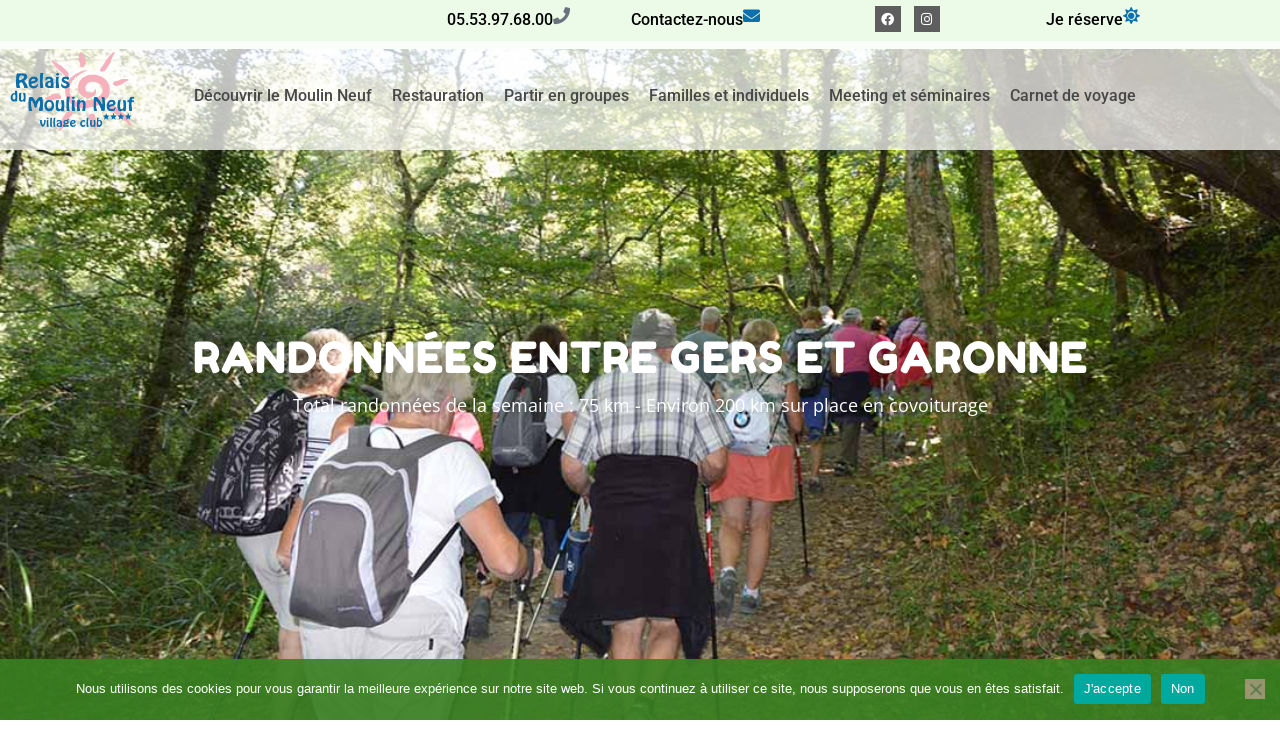

--- FILE ---
content_type: text/html; charset=UTF-8
request_url: https://relais-moulinneuf.com/groupes/randonneurs/rando2-7jours/
body_size: 31708
content:
<!DOCTYPE html>
<!--[if lt IE 7]>      <html class="no-js lt-ie9 lt-ie8 lt-ie7" lang="fr-FR"> <![endif]-->
<!--[if IE 7]>         <html class="no-js lt-ie9 lt-ie8" lang="fr-FR"> <![endif]-->
<!--[if IE 8]>         <html class="no-js lt-ie9" lang="fr-FR"> <![endif]-->
<!--[if gt IE 8]><!--> <html class="no-js" lang="fr-FR"> <!--<![endif]-->
<head>
  <meta charset="UTF-8">
  <meta name="viewport" content="width=device-width, initial-scale=1.0">
  <link rel="alternate" type="application/rss+xml" title="Relais du Moulin Neuf Feed" href="https://relais-moulinneuf.com//feed/">
<meta name='robots' content='index, follow, max-image-preview:large, max-snippet:-1, max-video-preview:-1' />

	<!-- This site is optimized with the Yoast SEO plugin v26.8 - https://yoast.com/product/yoast-seo-wordpress/ -->
	<title>Randonnées entre Gers et Garonne</title>
	<link rel="canonical" href="https://relais-moulinneuf.com/groupes/randonneurs/rando2-7jours/" />
	<meta property="og:locale" content="fr_FR" />
	<meta property="og:type" content="article" />
	<meta property="og:title" content="Randonnées entre Gers et Garonne" />
	<meta property="og:description" content="Randonnées entre Gers et Garonne Total randonnées de la semaine : 75 km &#8211; Environ 200 km sur place en covoiturage Randonnées en groupe de 7 jours et 6 nuits entre gers et garonne pour découvrir la gascogne, pépite du &hellip; Read More" />
	<meta property="og:url" content="https://relais-moulinneuf.com/groupes/randonneurs/rando2-7jours/" />
	<meta property="og:site_name" content="Relais du Moulin Neuf" />
	<meta property="article:publisher" content="https://www.facebook.com/Relais.d.neuf/" />
	<meta property="article:modified_time" content="2023-10-10T09:58:12+00:00" />
	<meta property="og:image" content="https://relais-moulinneuf.com/wp-content/uploads/2020/04/relais-du-moulin-neuf-terrasse.jpg" />
	<meta property="og:image:width" content="1400" />
	<meta property="og:image:height" content="933" />
	<meta property="og:image:type" content="image/jpeg" />
	<meta name="twitter:card" content="summary_large_image" />
	<meta name="twitter:label1" content="Durée de lecture estimée" />
	<meta name="twitter:data1" content="4 minutes" />
	<script type="application/ld+json" class="yoast-schema-graph">{"@context":"https://schema.org","@graph":[{"@type":"WebPage","@id":"https://relais-moulinneuf.com/groupes/randonneurs/rando2-7jours/","url":"https://relais-moulinneuf.com/groupes/randonneurs/rando2-7jours/","name":"Randonnées entre Gers et Garonne","isPartOf":{"@id":"https://relais-moulinneuf.com/#website"},"datePublished":"2020-05-19T18:15:04+00:00","dateModified":"2023-10-10T09:58:12+00:00","breadcrumb":{"@id":"https://relais-moulinneuf.com/groupes/randonneurs/rando2-7jours/#breadcrumb"},"inLanguage":"fr-FR","potentialAction":[{"@type":"ReadAction","target":["https://relais-moulinneuf.com/groupes/randonneurs/rando2-7jours/"]}]},{"@type":"BreadcrumbList","@id":"https://relais-moulinneuf.com/groupes/randonneurs/rando2-7jours/#breadcrumb","itemListElement":[{"@type":"ListItem","position":1,"name":"Accueil","item":"https://relais-moulinneuf.com/"},{"@type":"ListItem","position":2,"name":"Partir en groupes","item":"https://relais-moulinneuf.com/groupes/"},{"@type":"ListItem","position":3,"name":"Randonnée groupe","item":"https://relais-moulinneuf.com/groupes/randonneurs/"},{"@type":"ListItem","position":4,"name":"Randonnées entre Gers et Garonne"}]},{"@type":"WebSite","@id":"https://relais-moulinneuf.com/#website","url":"https://relais-moulinneuf.com/","name":"Relais du Moulin Neuf","description":"Voyage tout compris et vacances dépaysantes sud ouest gascogne","publisher":{"@id":"https://relais-moulinneuf.com/#organization"},"potentialAction":[{"@type":"SearchAction","target":{"@type":"EntryPoint","urlTemplate":"https://relais-moulinneuf.com/?s={search_term_string}"},"query-input":{"@type":"PropertyValueSpecification","valueRequired":true,"valueName":"search_term_string"}}],"inLanguage":"fr-FR"},{"@type":"Organization","@id":"https://relais-moulinneuf.com/#organization","name":"Relais du Moulin Neuf","url":"https://relais-moulinneuf.com/","logo":{"@type":"ImageObject","inLanguage":"fr-FR","@id":"https://relais-moulinneuf.com/#/schema/logo/image/","url":"https://relais-moulinneuf.com/wp-content/uploads/2020/04/logo-relais-du-moulin-neuf-couleurs-2.png","contentUrl":"https://relais-moulinneuf.com/wp-content/uploads/2020/04/logo-relais-du-moulin-neuf-couleurs-2.png","width":1168,"height":803,"caption":"Relais du Moulin Neuf"},"image":{"@id":"https://relais-moulinneuf.com/#/schema/logo/image/"},"sameAs":["https://www.facebook.com/Relais.d.neuf/"]}]}</script>
	<!-- / Yoast SEO plugin. -->


<link rel='dns-prefetch' href='//widgetlogic.org' />

<link rel="alternate" type="application/rss+xml" title="Relais du Moulin Neuf &raquo; Flux" href="https://relais-moulinneuf.com/feed/" />
<link rel="alternate" type="application/rss+xml" title="Relais du Moulin Neuf &raquo; Flux des commentaires" href="https://relais-moulinneuf.com/comments/feed/" />
<link rel="alternate" title="oEmbed (JSON)" type="application/json+oembed" href="https://relais-moulinneuf.com/wp-json/oembed/1.0/embed?url=https%3A%2F%2Frelais-moulinneuf.com%2Fgroupes%2Frandonneurs%2Frando2-7jours%2F" />
<link rel="alternate" title="oEmbed (XML)" type="text/xml+oembed" href="https://relais-moulinneuf.com/wp-json/oembed/1.0/embed?url=https%3A%2F%2Frelais-moulinneuf.com%2Fgroupes%2Frandonneurs%2Frando2-7jours%2F&#038;format=xml" />
<style id='wp-img-auto-sizes-contain-inline-css' type='text/css'>
img:is([sizes=auto i],[sizes^="auto," i]){contain-intrinsic-size:3000px 1500px}
/*# sourceURL=wp-img-auto-sizes-contain-inline-css */
</style>
<style id='themo-accommodation-search-results-inline-css' type='text/css'>
.elementor-widget-themo-accommodation-search-results .mphb-empty-cart-message{display: none!important;}.elementor-widget-themo-accommodation-search-results .mphb-rooms-quantity{min-height: 30px;height: auto;}.elementor-widget-themo-accommodation-search-results .mphb-rooms-quantity{padding: 0 12px !important;color: #6c6c6c;border: 1px solid #d3d3d3;border-radius: 5px;height: 30px;display: inline-block;width: auto;margin-right: 1em;}
/*# sourceURL=themo-accommodation-search-results-inline-css */
</style>
<link data-minify="1" rel='stylesheet' id='aloha-hfe-widgets-style-css' href='https://relais-moulinneuf.com/wp-content/cache/min/1/wp-content/plugins/aloha-powerpack/header-footer/css/frontend.css?ver=1768985662' type='text/css' media='all' />
<link data-minify="1" rel='stylesheet' id='formidable-css' href='https://relais-moulinneuf.com/wp-content/cache/min/1/wp-content/plugins/formidable/css/formidableforms.css?ver=1768985662' type='text/css' media='all' />
<link data-minify="1" rel='stylesheet' id='hfe-widgets-style-css' href='https://relais-moulinneuf.com/wp-content/cache/min/1/wp-content/plugins/aloha-powerpack/library/header-footer/inc/widgets-css/frontend.css?ver=1768985662' type='text/css' media='all' />
<link data-minify="1" rel='stylesheet' id='themo-icons-css' href='https://relais-moulinneuf.com/wp-content/cache/min/1/wp-content/plugins/aloha-powerpack/assets/icons/icons.css?ver=1768985662' type='text/css' media='all' />
<link data-minify="1" rel='stylesheet' id='thmv-global-css' href='https://relais-moulinneuf.com/wp-content/cache/min/1/wp-content/plugins/aloha-powerpack/css/global.css?ver=1768985662' type='text/css' media='all' />
<style id='wp-emoji-styles-inline-css' type='text/css'>

	img.wp-smiley, img.emoji {
		display: inline !important;
		border: none !important;
		box-shadow: none !important;
		height: 1em !important;
		width: 1em !important;
		margin: 0 0.07em !important;
		vertical-align: -0.1em !important;
		background: none !important;
		padding: 0 !important;
	}
/*# sourceURL=wp-emoji-styles-inline-css */
</style>
<style id='classic-theme-styles-inline-css' type='text/css'>
/*! This file is auto-generated */
.wp-block-button__link{color:#fff;background-color:#32373c;border-radius:9999px;box-shadow:none;text-decoration:none;padding:calc(.667em + 2px) calc(1.333em + 2px);font-size:1.125em}.wp-block-file__button{background:#32373c;color:#fff;text-decoration:none}
/*# sourceURL=/wp-includes/css/classic-themes.min.css */
</style>
<link data-minify="1" rel='stylesheet' id='block-widget-css' href='https://relais-moulinneuf.com/wp-content/cache/min/1/wp-content/plugins/widget-logic/block_widget/css/widget.css?ver=1768985662' type='text/css' media='all' />
<style id='global-styles-inline-css' type='text/css'>
:root{--wp--preset--aspect-ratio--square: 1;--wp--preset--aspect-ratio--4-3: 4/3;--wp--preset--aspect-ratio--3-4: 3/4;--wp--preset--aspect-ratio--3-2: 3/2;--wp--preset--aspect-ratio--2-3: 2/3;--wp--preset--aspect-ratio--16-9: 16/9;--wp--preset--aspect-ratio--9-16: 9/16;--wp--preset--color--black: #000000;--wp--preset--color--cyan-bluish-gray: #abb8c3;--wp--preset--color--white: #ffffff;--wp--preset--color--pale-pink: #f78da7;--wp--preset--color--vivid-red: #cf2e2e;--wp--preset--color--luminous-vivid-orange: #ff6900;--wp--preset--color--luminous-vivid-amber: #fcb900;--wp--preset--color--light-green-cyan: #7bdcb5;--wp--preset--color--vivid-green-cyan: #00d084;--wp--preset--color--pale-cyan-blue: #8ed1fc;--wp--preset--color--vivid-cyan-blue: #0693e3;--wp--preset--color--vivid-purple: #9b51e0;--wp--preset--gradient--vivid-cyan-blue-to-vivid-purple: linear-gradient(135deg,rgb(6,147,227) 0%,rgb(155,81,224) 100%);--wp--preset--gradient--light-green-cyan-to-vivid-green-cyan: linear-gradient(135deg,rgb(122,220,180) 0%,rgb(0,208,130) 100%);--wp--preset--gradient--luminous-vivid-amber-to-luminous-vivid-orange: linear-gradient(135deg,rgb(252,185,0) 0%,rgb(255,105,0) 100%);--wp--preset--gradient--luminous-vivid-orange-to-vivid-red: linear-gradient(135deg,rgb(255,105,0) 0%,rgb(207,46,46) 100%);--wp--preset--gradient--very-light-gray-to-cyan-bluish-gray: linear-gradient(135deg,rgb(238,238,238) 0%,rgb(169,184,195) 100%);--wp--preset--gradient--cool-to-warm-spectrum: linear-gradient(135deg,rgb(74,234,220) 0%,rgb(151,120,209) 20%,rgb(207,42,186) 40%,rgb(238,44,130) 60%,rgb(251,105,98) 80%,rgb(254,248,76) 100%);--wp--preset--gradient--blush-light-purple: linear-gradient(135deg,rgb(255,206,236) 0%,rgb(152,150,240) 100%);--wp--preset--gradient--blush-bordeaux: linear-gradient(135deg,rgb(254,205,165) 0%,rgb(254,45,45) 50%,rgb(107,0,62) 100%);--wp--preset--gradient--luminous-dusk: linear-gradient(135deg,rgb(255,203,112) 0%,rgb(199,81,192) 50%,rgb(65,88,208) 100%);--wp--preset--gradient--pale-ocean: linear-gradient(135deg,rgb(255,245,203) 0%,rgb(182,227,212) 50%,rgb(51,167,181) 100%);--wp--preset--gradient--electric-grass: linear-gradient(135deg,rgb(202,248,128) 0%,rgb(113,206,126) 100%);--wp--preset--gradient--midnight: linear-gradient(135deg,rgb(2,3,129) 0%,rgb(40,116,252) 100%);--wp--preset--font-size--small: 13px;--wp--preset--font-size--medium: 20px;--wp--preset--font-size--large: 36px;--wp--preset--font-size--x-large: 42px;--wp--preset--spacing--20: 0.44rem;--wp--preset--spacing--30: 0.67rem;--wp--preset--spacing--40: 1rem;--wp--preset--spacing--50: 1.5rem;--wp--preset--spacing--60: 2.25rem;--wp--preset--spacing--70: 3.38rem;--wp--preset--spacing--80: 5.06rem;--wp--preset--shadow--natural: 6px 6px 9px rgba(0, 0, 0, 0.2);--wp--preset--shadow--deep: 12px 12px 50px rgba(0, 0, 0, 0.4);--wp--preset--shadow--sharp: 6px 6px 0px rgba(0, 0, 0, 0.2);--wp--preset--shadow--outlined: 6px 6px 0px -3px rgb(255, 255, 255), 6px 6px rgb(0, 0, 0);--wp--preset--shadow--crisp: 6px 6px 0px rgb(0, 0, 0);}:where(.is-layout-flex){gap: 0.5em;}:where(.is-layout-grid){gap: 0.5em;}body .is-layout-flex{display: flex;}.is-layout-flex{flex-wrap: wrap;align-items: center;}.is-layout-flex > :is(*, div){margin: 0;}body .is-layout-grid{display: grid;}.is-layout-grid > :is(*, div){margin: 0;}:where(.wp-block-columns.is-layout-flex){gap: 2em;}:where(.wp-block-columns.is-layout-grid){gap: 2em;}:where(.wp-block-post-template.is-layout-flex){gap: 1.25em;}:where(.wp-block-post-template.is-layout-grid){gap: 1.25em;}.has-black-color{color: var(--wp--preset--color--black) !important;}.has-cyan-bluish-gray-color{color: var(--wp--preset--color--cyan-bluish-gray) !important;}.has-white-color{color: var(--wp--preset--color--white) !important;}.has-pale-pink-color{color: var(--wp--preset--color--pale-pink) !important;}.has-vivid-red-color{color: var(--wp--preset--color--vivid-red) !important;}.has-luminous-vivid-orange-color{color: var(--wp--preset--color--luminous-vivid-orange) !important;}.has-luminous-vivid-amber-color{color: var(--wp--preset--color--luminous-vivid-amber) !important;}.has-light-green-cyan-color{color: var(--wp--preset--color--light-green-cyan) !important;}.has-vivid-green-cyan-color{color: var(--wp--preset--color--vivid-green-cyan) !important;}.has-pale-cyan-blue-color{color: var(--wp--preset--color--pale-cyan-blue) !important;}.has-vivid-cyan-blue-color{color: var(--wp--preset--color--vivid-cyan-blue) !important;}.has-vivid-purple-color{color: var(--wp--preset--color--vivid-purple) !important;}.has-black-background-color{background-color: var(--wp--preset--color--black) !important;}.has-cyan-bluish-gray-background-color{background-color: var(--wp--preset--color--cyan-bluish-gray) !important;}.has-white-background-color{background-color: var(--wp--preset--color--white) !important;}.has-pale-pink-background-color{background-color: var(--wp--preset--color--pale-pink) !important;}.has-vivid-red-background-color{background-color: var(--wp--preset--color--vivid-red) !important;}.has-luminous-vivid-orange-background-color{background-color: var(--wp--preset--color--luminous-vivid-orange) !important;}.has-luminous-vivid-amber-background-color{background-color: var(--wp--preset--color--luminous-vivid-amber) !important;}.has-light-green-cyan-background-color{background-color: var(--wp--preset--color--light-green-cyan) !important;}.has-vivid-green-cyan-background-color{background-color: var(--wp--preset--color--vivid-green-cyan) !important;}.has-pale-cyan-blue-background-color{background-color: var(--wp--preset--color--pale-cyan-blue) !important;}.has-vivid-cyan-blue-background-color{background-color: var(--wp--preset--color--vivid-cyan-blue) !important;}.has-vivid-purple-background-color{background-color: var(--wp--preset--color--vivid-purple) !important;}.has-black-border-color{border-color: var(--wp--preset--color--black) !important;}.has-cyan-bluish-gray-border-color{border-color: var(--wp--preset--color--cyan-bluish-gray) !important;}.has-white-border-color{border-color: var(--wp--preset--color--white) !important;}.has-pale-pink-border-color{border-color: var(--wp--preset--color--pale-pink) !important;}.has-vivid-red-border-color{border-color: var(--wp--preset--color--vivid-red) !important;}.has-luminous-vivid-orange-border-color{border-color: var(--wp--preset--color--luminous-vivid-orange) !important;}.has-luminous-vivid-amber-border-color{border-color: var(--wp--preset--color--luminous-vivid-amber) !important;}.has-light-green-cyan-border-color{border-color: var(--wp--preset--color--light-green-cyan) !important;}.has-vivid-green-cyan-border-color{border-color: var(--wp--preset--color--vivid-green-cyan) !important;}.has-pale-cyan-blue-border-color{border-color: var(--wp--preset--color--pale-cyan-blue) !important;}.has-vivid-cyan-blue-border-color{border-color: var(--wp--preset--color--vivid-cyan-blue) !important;}.has-vivid-purple-border-color{border-color: var(--wp--preset--color--vivid-purple) !important;}.has-vivid-cyan-blue-to-vivid-purple-gradient-background{background: var(--wp--preset--gradient--vivid-cyan-blue-to-vivid-purple) !important;}.has-light-green-cyan-to-vivid-green-cyan-gradient-background{background: var(--wp--preset--gradient--light-green-cyan-to-vivid-green-cyan) !important;}.has-luminous-vivid-amber-to-luminous-vivid-orange-gradient-background{background: var(--wp--preset--gradient--luminous-vivid-amber-to-luminous-vivid-orange) !important;}.has-luminous-vivid-orange-to-vivid-red-gradient-background{background: var(--wp--preset--gradient--luminous-vivid-orange-to-vivid-red) !important;}.has-very-light-gray-to-cyan-bluish-gray-gradient-background{background: var(--wp--preset--gradient--very-light-gray-to-cyan-bluish-gray) !important;}.has-cool-to-warm-spectrum-gradient-background{background: var(--wp--preset--gradient--cool-to-warm-spectrum) !important;}.has-blush-light-purple-gradient-background{background: var(--wp--preset--gradient--blush-light-purple) !important;}.has-blush-bordeaux-gradient-background{background: var(--wp--preset--gradient--blush-bordeaux) !important;}.has-luminous-dusk-gradient-background{background: var(--wp--preset--gradient--luminous-dusk) !important;}.has-pale-ocean-gradient-background{background: var(--wp--preset--gradient--pale-ocean) !important;}.has-electric-grass-gradient-background{background: var(--wp--preset--gradient--electric-grass) !important;}.has-midnight-gradient-background{background: var(--wp--preset--gradient--midnight) !important;}.has-small-font-size{font-size: var(--wp--preset--font-size--small) !important;}.has-medium-font-size{font-size: var(--wp--preset--font-size--medium) !important;}.has-large-font-size{font-size: var(--wp--preset--font-size--large) !important;}.has-x-large-font-size{font-size: var(--wp--preset--font-size--x-large) !important;}
:where(.wp-block-post-template.is-layout-flex){gap: 1.25em;}:where(.wp-block-post-template.is-layout-grid){gap: 1.25em;}
:where(.wp-block-term-template.is-layout-flex){gap: 1.25em;}:where(.wp-block-term-template.is-layout-grid){gap: 1.25em;}
:where(.wp-block-columns.is-layout-flex){gap: 2em;}:where(.wp-block-columns.is-layout-grid){gap: 2em;}
:root :where(.wp-block-pullquote){font-size: 1.5em;line-height: 1.6;}
/*# sourceURL=global-styles-inline-css */
</style>
<link rel='stylesheet' id='cookie-notice-front-css' href='https://relais-moulinneuf.com/wp-content/plugins/cookie-notice/css/front.min.css?ver=2.5.11' type='text/css' media='all' />
<link data-minify="1" rel='stylesheet' id='hfe-style-css' href='https://relais-moulinneuf.com/wp-content/cache/min/1/wp-content/plugins/aloha-powerpack/library/header-footer/assets/css/header-footer-elementor.css?ver=1768985662' type='text/css' media='all' />
<link data-minify="1" rel='stylesheet' id='elementor-icons-css' href='https://relais-moulinneuf.com/wp-content/cache/min/1/wp-content/plugins/elementor/assets/lib/eicons/css/elementor-icons.min.css?ver=1768985662' type='text/css' media='all' />
<link rel='stylesheet' id='elementor-frontend-css' href='https://relais-moulinneuf.com/wp-content/plugins/elementor/assets/css/frontend.min.css?ver=3.34.2' type='text/css' media='all' />
<link rel='stylesheet' id='elementor-post-163-css' href='https://relais-moulinneuf.com/wp-content/uploads/elementor/css/post-163.css?ver=1768985661' type='text/css' media='all' />
<link data-minify="1" rel='stylesheet' id='font-awesome-5-all-css' href='https://relais-moulinneuf.com/wp-content/cache/min/1/wp-content/plugins/elementor/assets/lib/font-awesome/css/all.min.css?ver=1768985662' type='text/css' media='all' />
<link rel='stylesheet' id='font-awesome-4-shim-css' href='https://relais-moulinneuf.com/wp-content/plugins/elementor/assets/lib/font-awesome/css/v4-shims.min.css?ver=3.34.2' type='text/css' media='all' />
<link rel='stylesheet' id='widget-spacer-css' href='https://relais-moulinneuf.com/wp-content/plugins/elementor/assets/css/widget-spacer.min.css?ver=3.34.2' type='text/css' media='all' />
<link rel='stylesheet' id='e-animation-fadeIn-css' href='https://relais-moulinneuf.com/wp-content/plugins/elementor/assets/lib/animations/styles/fadeIn.min.css?ver=3.34.2' type='text/css' media='all' />
<link rel='stylesheet' id='widget-heading-css' href='https://relais-moulinneuf.com/wp-content/plugins/elementor/assets/css/widget-heading.min.css?ver=3.34.2' type='text/css' media='all' />
<link rel='stylesheet' id='widget-divider-css' href='https://relais-moulinneuf.com/wp-content/plugins/elementor/assets/css/widget-divider.min.css?ver=3.34.2' type='text/css' media='all' />
<link rel='stylesheet' id='elementor-post-900-css' href='https://relais-moulinneuf.com/wp-content/uploads/elementor/css/post-900.css?ver=1768985917' type='text/css' media='all' />
<link rel='stylesheet' id='elementor-post-4272-css' href='https://relais-moulinneuf.com/wp-content/uploads/elementor/css/post-4272.css?ver=1768985662' type='text/css' media='all' />
<link data-minify="1" rel='stylesheet' id='font-awesome-css' href='https://relais-moulinneuf.com/wp-content/cache/min/1/wp-content/plugins/elementor/assets/lib/font-awesome/css/font-awesome.min.css?ver=1768985662' type='text/css' media='all' />
<link rel='stylesheet' id='hfe-icons-list-css' href='https://relais-moulinneuf.com/wp-content/plugins/elementor/assets/css/widget-icon-list.min.css?ver=3.24.3' type='text/css' media='all' />
<link rel='stylesheet' id='hfe-social-icons-css' href='https://relais-moulinneuf.com/wp-content/plugins/elementor/assets/css/widget-social-icons.min.css?ver=3.24.0' type='text/css' media='all' />
<link data-minify="1" rel='stylesheet' id='hfe-social-share-icons-brands-css' href='https://relais-moulinneuf.com/wp-content/cache/min/1/wp-content/plugins/elementor/assets/lib/font-awesome/css/brands.css?ver=1768985662' type='text/css' media='all' />
<link data-minify="1" rel='stylesheet' id='hfe-social-share-icons-fontawesome-css' href='https://relais-moulinneuf.com/wp-content/cache/min/1/wp-content/plugins/elementor/assets/lib/font-awesome/css/fontawesome.css?ver=1768985662' type='text/css' media='all' />
<link data-minify="1" rel='stylesheet' id='hfe-nav-menu-icons-css' href='https://relais-moulinneuf.com/wp-content/cache/min/1/wp-content/plugins/elementor/assets/lib/font-awesome/css/solid.css?ver=1768985662' type='text/css' media='all' />
<link rel='stylesheet' id='hfe-widget-blockquote-css' href='https://relais-moulinneuf.com/wp-content/plugins/elementor-pro/assets/css/widget-blockquote.min.css?ver=3.25.0' type='text/css' media='all' />
<link data-minify="1" rel='stylesheet' id='aloha-button-style-css' href='https://relais-moulinneuf.com/wp-content/cache/min/1/wp-content/plugins/aloha-powerpack/css/button-styles-square.css?ver=1768985662' type='text/css' media='all' />
<link rel='stylesheet' id='eael-general-css' href='https://relais-moulinneuf.com/wp-content/plugins/essential-addons-for-elementor-lite/assets/front-end/css/view/general.min.css?ver=6.5.8' type='text/css' media='all' />
<link data-minify="1" rel='stylesheet' id='base_app-css' href='https://relais-moulinneuf.com/wp-content/cache/min/1/wp-content/themes/bellevuex/assets/css/base.css?ver=1768985662' type='text/css' media='all' />
<link data-minify="1" rel='stylesheet' id='roots_app-css' href='https://relais-moulinneuf.com/wp-content/cache/min/1/wp-content/themes/bellevuex/assets/css/app.css?ver=1768985663' type='text/css' media='all' />
<link data-minify="1" rel='stylesheet' id='t_forms-css' href='https://relais-moulinneuf.com/wp-content/cache/min/1/wp-content/themes/bellevuex/assets/css/forms.css?ver=1768985663' type='text/css' media='all' />
<link rel='stylesheet' id='roots_child-css' href='https://relais-moulinneuf.com/wp-content/themes/bellevuex-child/style.css?ver=6.9' type='text/css' media='all' />
<link data-minify="1" rel='stylesheet' id='elementor-gf-local-roboto-css' href='https://relais-moulinneuf.com/wp-content/cache/min/1/wp-content/uploads/elementor/google-fonts/css/roboto.css?ver=1768985663' type='text/css' media='all' />
<link data-minify="1" rel='stylesheet' id='elementor-gf-local-robotoslab-css' href='https://relais-moulinneuf.com/wp-content/cache/min/1/wp-content/uploads/elementor/google-fonts/css/robotoslab.css?ver=1768985663' type='text/css' media='all' />
<link data-minify="1" rel='stylesheet' id='elementor-gf-local-opensans-css' href='https://relais-moulinneuf.com/wp-content/cache/min/1/wp-content/uploads/elementor/google-fonts/css/opensans.css?ver=1768985663' type='text/css' media='all' />
<link data-minify="1" rel='stylesheet' id='elementor-gf-local-fredokaone-css' href='https://relais-moulinneuf.com/wp-content/cache/min/1/wp-content/uploads/elementor/google-fonts/css/fredokaone.css?ver=1768985663' type='text/css' media='all' />
<link data-minify="1" rel='stylesheet' id='elementor-gf-local-spinnaker-css' href='https://relais-moulinneuf.com/wp-content/cache/min/1/wp-content/uploads/elementor/google-fonts/css/spinnaker.css?ver=1768985663' type='text/css' media='all' />
<link rel='stylesheet' id='elementor-icons-shared-0-css' href='https://relais-moulinneuf.com/wp-content/plugins/elementor/assets/lib/font-awesome/css/fontawesome.min.css?ver=5.15.3' type='text/css' media='all' />
<link data-minify="1" rel='stylesheet' id='elementor-icons-fa-solid-css' href='https://relais-moulinneuf.com/wp-content/cache/min/1/wp-content/plugins/elementor/assets/lib/font-awesome/css/solid.min.css?ver=1768985663' type='text/css' media='all' />
<link data-minify="1" rel='stylesheet' id='elementor-icons-fa-brands-css' href='https://relais-moulinneuf.com/wp-content/cache/min/1/wp-content/plugins/elementor/assets/lib/font-awesome/css/brands.min.css?ver=1768985663' type='text/css' media='all' />
<link data-minify="1" rel='stylesheet' id='elementor-icons-fa-regular-css' href='https://relais-moulinneuf.com/wp-content/cache/min/1/wp-content/plugins/elementor/assets/lib/font-awesome/css/regular.min.css?ver=1768985663' type='text/css' media='all' />
<script type="text/javascript" id="cookie-notice-front-js-before">
/* <![CDATA[ */
var cnArgs = {"ajaxUrl":"https:\/\/relais-moulinneuf.com\/wp-admin\/admin-ajax.php","nonce":"62c9c4aa34","hideEffect":"fade","position":"bottom","onScroll":false,"onScrollOffset":100,"onClick":false,"cookieName":"cookie_notice_accepted","cookieTime":2592000,"cookieTimeRejected":2592000,"globalCookie":false,"redirection":false,"cache":true,"revokeCookies":false,"revokeCookiesOpt":"automatic"};

//# sourceURL=cookie-notice-front-js-before
/* ]]> */
</script>
<script type="text/javascript" src="https://relais-moulinneuf.com/wp-content/plugins/cookie-notice/js/front.min.js?ver=2.5.11" id="cookie-notice-front-js" defer></script>
<script type="text/javascript" src="https://relais-moulinneuf.com/wp-includes/js/jquery/jquery.min.js?ver=3.7.1" id="jquery-core-js"></script>
<script type="text/javascript" src="https://relais-moulinneuf.com/wp-includes/js/jquery/jquery-migrate.min.js?ver=3.4.1" id="jquery-migrate-js" defer></script>
<script type="text/javascript" id="jquery-js-after">
/* <![CDATA[ */
!function($){"use strict";$(document).ready(function(){$(this).scrollTop()>100&&$(".hfe-scroll-to-top-wrap").removeClass("hfe-scroll-to-top-hide"),$(window).scroll(function(){$(this).scrollTop()<100?$(".hfe-scroll-to-top-wrap").fadeOut(300):$(".hfe-scroll-to-top-wrap").fadeIn(300)}),$(".hfe-scroll-to-top-wrap").on("click",function(){$("html, body").animate({scrollTop:0},300);return!1})})}(jQuery);
//# sourceURL=jquery-js-after
/* ]]> */
</script>
<script type="text/javascript" src="https://relais-moulinneuf.com/wp-content/plugins/elementor/assets/lib/font-awesome/js/v4-shims.min.js?ver=3.34.2" id="font-awesome-4-shim-js" defer></script>
<link rel="https://api.w.org/" href="https://relais-moulinneuf.com/wp-json/" /><link rel="alternate" title="JSON" type="application/json" href="https://relais-moulinneuf.com/wp-json/wp/v2/pages/900" /><link rel="EditURI" type="application/rsd+xml" title="RSD" href="https://relais-moulinneuf.com/xmlrpc.php?rsd" />
<meta name="generator" content="WordPress 6.9" />
<link rel='shortlink' href='https://relais-moulinneuf.com/?p=900' />

		<!-- GA Google Analytics @ https://m0n.co/ga -->
		<script>
			(function(i,s,o,g,r,a,m){i['GoogleAnalyticsObject']=r;i[r]=i[r]||function(){
			(i[r].q=i[r].q||[]).push(arguments)},i[r].l=1*new Date();a=s.createElement(o),
			m=s.getElementsByTagName(o)[0];a.async=1;a.src=g;m.parentNode.insertBefore(a,m)
			})(window,document,'script','https://www.google-analytics.com/analytics.js','ga');
			ga('create', 'UA-168911635-1', 'auto');
			ga('send', 'pageview');
		</script>

	<!--[if lt IE 9]>
<script src="https://relais-moulinneuf.com/wp-content/themes/bellevuex/assets/js/vendor/html5shiv.min.js"></script>
<script src="https://relais-moulinneuf.com/wp-content/themes/bellevuex/assets/js/vendor/respond.min.js"></script>
<![endif]-->
<meta name="generator" content="Elementor 3.34.2; features: additional_custom_breakpoints; settings: css_print_method-external, google_font-enabled, font_display-auto">
			<style>
				.e-con.e-parent:nth-of-type(n+4):not(.e-lazyloaded):not(.e-no-lazyload),
				.e-con.e-parent:nth-of-type(n+4):not(.e-lazyloaded):not(.e-no-lazyload) * {
					background-image: none !important;
				}
				@media screen and (max-height: 1024px) {
					.e-con.e-parent:nth-of-type(n+3):not(.e-lazyloaded):not(.e-no-lazyload),
					.e-con.e-parent:nth-of-type(n+3):not(.e-lazyloaded):not(.e-no-lazyload) * {
						background-image: none !important;
					}
				}
				@media screen and (max-height: 640px) {
					.e-con.e-parent:nth-of-type(n+2):not(.e-lazyloaded):not(.e-no-lazyload),
					.e-con.e-parent:nth-of-type(n+2):not(.e-lazyloaded):not(.e-no-lazyload) * {
						background-image: none !important;
					}
				}
			</style>
			<style type="text/css" id="custom-background-css">
body.custom-background { background-color: #ffffff; }
</style>
	<link rel="icon" href="https://relais-moulinneuf.com/wp-content/uploads/2020/04/cropped-soleil-32x32.png" sizes="32x32" />
<link rel="icon" href="https://relais-moulinneuf.com/wp-content/uploads/2020/04/cropped-soleil-192x192.png" sizes="192x192" />
<link rel="apple-touch-icon" href="https://relais-moulinneuf.com/wp-content/uploads/2020/04/cropped-soleil-180x180.png" />
<meta name="msapplication-TileImage" content="https://relais-moulinneuf.com/wp-content/uploads/2020/04/cropped-soleil-270x270.png" />
<style id="kirki-inline-styles">#logo img{max-height:55px;width:auto;}.navbar .navbar-nav{margin-top:30px;}.navbar .navbar-toggle{top:30px;}.themo_cart_icon{margin-top:calc(30px + 10px);}.navbar .navbar-nav > li > a, .navbar .navbar-nav > li > a:hover, .navbar .navbar-nav > li.active > a, .navbar .navbar-nav > li.active > a:hover, .navbar .navbar-nav > li.active > a:focus,.banner[data-transparent-header="true"].headhesive--clone .navbar-nav > li > a, .navbar .navbar-nav > li.th-accent{font-size:15px;}.navbar-default[data-transparent-header="true"]{border-color:rgba(255,255,255,0.3);}.th-upper-footer h1.widget-title, .th-upper-footer h2.widget-title, .th-upper-footer h3.widget-title, .th-upper-footer h4.widget-title, .th-upper-footer h5.widget-title, .th-upper-footer h6.widget-title, .th-upper-footer a:hover{color:#FFFFFF;}.th-upper-footer p, .th-upper-footer a, .th-upper-footer ul li, .th-upper-footer ol li, .th-upper-footer .soc-widget i{color:#d2d2d2;}.footer label, .footer .frm_forms .frm_description{color:#d2d2d2!important;}.footer input[type=text], .footer input[type=email], .footer input[type=url], .footer input[type=password], .footer input[type=number], .footer input[type=tel], .footer textarea, .footer select{color:#d2d2d2!important;}.th-upper-footer{background:#0971ae;}.footer input[type=text], .footer input[type=email], .footer input[type=url], .footer input[type=password], .footer input[type=number], .footer input[type=tel], .footer textarea, .footer select, .th-payment-no-img{border-color:rgba(136,136,136,0.3)!important;}.footer .meta-border, .footer ul li, .footer .widget ul li, .footer .widget-title, .footer .widget.widget_categories li a, .footer .widget.widget_pages li a, .footer .widget.widget_nav_menu li a{border-bottom-color:rgba(136,136,136,0.3);}.footer .widget-title:after{background-color:rgba(136,136,136,0.3);}.th-lower-footer .th-separator{border-top-color:#888888;}.th-lower-footer h1.widget-title, .th-lower-footer h2.widget-title, .th-lower-footer h3.widget-title, .th-lower-footer h4.widget-title, .th-lower-footer h5.widget-title, .th-lower-footer h6.widget-title, .th-lower-footer a:hover{color:#FFFFFF;}.th-lower-footer p, .th-lower-footer a, .th-lower-footer ul li, .th-lower-footer ol li, .th-lower-footer .soc-widget i{color:#d2d2d2;}.th-lower-footer{background:#212E31;}</style><noscript><style id="rocket-lazyload-nojs-css">.rll-youtube-player, [data-lazy-src]{display:none !important;}</style></noscript></head>


<body class="wp-singular page-template-default page page-id-900 page-child parent-pageid-311 custom-background wp-custom-logo wp-theme-bellevuex wp-child-theme-bellevuex-child cookies-not-set  aloha-active ehf-header ehf-template-bellevuex ehf-stylesheet-bellevuex-child elementor-default elementor-kit-163 elementor-page elementor-page-900">
<script>
    window.ctoutvert = {
		id: 16485, 
		lang: 'auto', 
		url: 'https://bookingpremium.secureholiday.net/widgets/'
    };

    (function (w, d, s, ctv, r, js, fjs) {
        r=new XMLHttpRequest();r.open('GET',w[ctv].url+'js/src.json');
        r.responseType='json';r.json=true;r.send();
        r.onload=function(){w[ctv].src=r.responseType=='json'?r.response:JSON.parse(r.response);
        js.src=w[ctv].src[0];fjs.parentNode.insertBefore(js, fjs);}
        js=d.createElement(s),fjs=d.getElementsByTagName(s)[0];
        js.id='ctvwidget';js.async=1;
    }(window, document, 'script', 'ctoutvert'));
</script>




  		<header id="thhf-masthead" class="transparent-header" itemscope="itemscope" itemtype="https://schema.org/WPHeader">
			<p class="main-title bhf-hidden" itemprop="headline"><a href="https://relais-moulinneuf.com" title="Relais du Moulin Neuf" rel="home">Relais du Moulin Neuf</a></p>
					<div data-elementor-type="wp-post" data-elementor-id="4272" class="elementor elementor-4272" data-elementor-post-type="elementor-thhf">
						<section class="elementor-section elementor-top-section elementor-element elementor-element-ca95d1d elementor-hidden-tablet elementor-section-boxed elementor-section-height-default elementor-section-height-default" data-id="ca95d1d" data-element_type="section" data-settings="{&quot;background_background&quot;:&quot;classic&quot;}">
						<div class="elementor-container elementor-column-gap-default">
					<div class="elementor-column elementor-col-16 elementor-top-column elementor-element elementor-element-70e1197" data-id="70e1197" data-element_type="column">
			<div class="elementor-widget-wrap">
							</div>
		</div>
				<div class="elementor-column elementor-col-16 elementor-top-column elementor-element elementor-element-a23e295" data-id="a23e295" data-element_type="column">
			<div class="elementor-widget-wrap">
							</div>
		</div>
				<div class="elementor-column elementor-col-16 elementor-top-column elementor-element elementor-element-40aee64" data-id="40aee64" data-element_type="column">
			<div class="elementor-widget-wrap elementor-element-populated">
						<div class="elementor-element elementor-element-60e0596 elementor-position-inline-end elementor-mobile-position-inline-end elementor-view-default elementor-widget elementor-widget-icon-box" data-id="60e0596" data-element_type="widget" data-widget_type="icon-box.default">
				<div class="elementor-widget-container">
							<div class="elementor-icon-box-wrapper">

						<div class="elementor-icon-box-icon">
				<span  class="elementor-icon">
				<i aria-hidden="true" class="fas fa-phone"></i>				</span>
			</div>
			
						<div class="elementor-icon-box-content">

									<p class="elementor-icon-box-title">
						<span  >
							05.53.97.68.00						</span>
					</p>
				
				
			</div>
			
		</div>
						</div>
				</div>
					</div>
		</div>
				<div class="elementor-column elementor-col-16 elementor-top-column elementor-element elementor-element-4b40d2a elementor-hidden-mobile" data-id="4b40d2a" data-element_type="column">
			<div class="elementor-widget-wrap elementor-element-populated">
						<div class="elementor-element elementor-element-b013606 elementor-position-inline-end elementor-view-default elementor-mobile-position-block-start elementor-widget elementor-widget-icon-box" data-id="b013606" data-element_type="widget" data-widget_type="icon-box.default">
				<div class="elementor-widget-container">
							<div class="elementor-icon-box-wrapper">

						<div class="elementor-icon-box-icon">
				<a href="https://relais-moulinneuf.com/contact" class="elementor-icon" tabindex="-1" aria-label="Contactez-nous">
				<i aria-hidden="true" class="fas fa-envelope"></i>				</a>
			</div>
			
						<div class="elementor-icon-box-content">

									<p class="elementor-icon-box-title">
						<a href="https://relais-moulinneuf.com/contact" >
							Contactez-nous						</a>
					</p>
				
				
			</div>
			
		</div>
						</div>
				</div>
					</div>
		</div>
				<div class="elementor-column elementor-col-16 elementor-top-column elementor-element elementor-element-c3ed6cf elementor-hidden-mobile" data-id="c3ed6cf" data-element_type="column">
			<div class="elementor-widget-wrap elementor-element-populated">
						<div class="elementor-element elementor-element-000e1bc e-grid-align-right elementor-shape-square elementor-grid-0 elementor-widget elementor-widget-social-icons" data-id="000e1bc" data-element_type="widget" data-widget_type="social-icons.default">
				<div class="elementor-widget-container">
							<div class="elementor-social-icons-wrapper elementor-grid" role="list">
							<span class="elementor-grid-item" role="listitem">
					<a class="elementor-icon elementor-social-icon elementor-social-icon-facebook elementor-repeater-item-2308adc" href="https://www.facebook.com/Relais.d.neuf/" target="_blank">
						<span class="elementor-screen-only">Facebook</span>
						<i aria-hidden="true" class="fab fa-facebook"></i>					</a>
				</span>
							<span class="elementor-grid-item" role="listitem">
					<a class="elementor-icon elementor-social-icon elementor-social-icon-instagram elementor-repeater-item-d7bd454" href="https://www.instagram.com/relais_dumoulin_neuf/" target="_blank">
						<span class="elementor-screen-only">Instagram</span>
						<i aria-hidden="true" class="fab fa-instagram"></i>					</a>
				</span>
					</div>
						</div>
				</div>
					</div>
		</div>
				<div class="elementor-column elementor-col-16 elementor-top-column elementor-element elementor-element-5329d48 elementor-hidden-mobile" data-id="5329d48" data-element_type="column">
			<div class="elementor-widget-wrap elementor-element-populated">
						<div class="elementor-element elementor-element-3f9a92c elementor-position-inline-end elementor-view-default elementor-mobile-position-block-start elementor-widget elementor-widget-icon-box" data-id="3f9a92c" data-element_type="widget" data-widget_type="icon-box.default">
				<div class="elementor-widget-container">
							<div class="elementor-icon-box-wrapper">

						<div class="elementor-icon-box-icon">
				<a href="https://relais-moulinneuf.com/reservation" class="elementor-icon" tabindex="-1" aria-label="Je réserve">
				<i aria-hidden="true" class="fas fa-sun"></i>				</a>
			</div>
			
						<div class="elementor-icon-box-content">

									<p class="elementor-icon-box-title">
						<a href="https://relais-moulinneuf.com/reservation" >
							Je réserve						</a>
					</p>
				
				
			</div>
			
		</div>
						</div>
				</div>
					</div>
		</div>
					</div>
		</section>
				<section class="elementor-section elementor-top-section elementor-element elementor-element-33771578 elementor-section-content-middle elementor-section-boxed elementor-section-height-default elementor-section-height-default" data-id="33771578" data-element_type="section" data-settings="{&quot;background_background&quot;:&quot;classic&quot;}">
						<div class="elementor-container elementor-column-gap-default">
					<div class="elementor-column elementor-col-33 elementor-top-column elementor-element elementor-element-3a770d29" data-id="3a770d29" data-element_type="column">
			<div class="elementor-widget-wrap elementor-element-populated">
						<div class="elementor-element elementor-element-a1c664c elementor-widget elementor-widget-thhf-site-logo" data-id="a1c664c" data-element_type="widget" data-settings="{&quot;align_mobile&quot;:&quot;center&quot;,&quot;width_mobile&quot;:{&quot;unit&quot;:&quot;%&quot;,&quot;size&quot;:65,&quot;sizes&quot;:[]},&quot;align&quot;:&quot;center&quot;,&quot;width&quot;:{&quot;unit&quot;:&quot;%&quot;,&quot;size&quot;:&quot;&quot;,&quot;sizes&quot;:[]},&quot;width_tablet&quot;:{&quot;unit&quot;:&quot;%&quot;,&quot;size&quot;:&quot;&quot;,&quot;sizes&quot;:[]},&quot;space&quot;:{&quot;unit&quot;:&quot;%&quot;,&quot;size&quot;:&quot;&quot;,&quot;sizes&quot;:[]},&quot;space_tablet&quot;:{&quot;unit&quot;:&quot;%&quot;,&quot;size&quot;:&quot;&quot;,&quot;sizes&quot;:[]},&quot;space_mobile&quot;:{&quot;unit&quot;:&quot;%&quot;,&quot;size&quot;:&quot;&quot;,&quot;sizes&quot;:[]},&quot;image_border_radius&quot;:{&quot;unit&quot;:&quot;px&quot;,&quot;top&quot;:&quot;&quot;,&quot;right&quot;:&quot;&quot;,&quot;bottom&quot;:&quot;&quot;,&quot;left&quot;:&quot;&quot;,&quot;isLinked&quot;:true},&quot;image_border_radius_tablet&quot;:{&quot;unit&quot;:&quot;px&quot;,&quot;top&quot;:&quot;&quot;,&quot;right&quot;:&quot;&quot;,&quot;bottom&quot;:&quot;&quot;,&quot;left&quot;:&quot;&quot;,&quot;isLinked&quot;:true},&quot;image_border_radius_mobile&quot;:{&quot;unit&quot;:&quot;px&quot;,&quot;top&quot;:&quot;&quot;,&quot;right&quot;:&quot;&quot;,&quot;bottom&quot;:&quot;&quot;,&quot;left&quot;:&quot;&quot;,&quot;isLinked&quot;:true},&quot;caption_padding&quot;:{&quot;unit&quot;:&quot;px&quot;,&quot;top&quot;:&quot;&quot;,&quot;right&quot;:&quot;&quot;,&quot;bottom&quot;:&quot;&quot;,&quot;left&quot;:&quot;&quot;,&quot;isLinked&quot;:true},&quot;caption_padding_tablet&quot;:{&quot;unit&quot;:&quot;px&quot;,&quot;top&quot;:&quot;&quot;,&quot;right&quot;:&quot;&quot;,&quot;bottom&quot;:&quot;&quot;,&quot;left&quot;:&quot;&quot;,&quot;isLinked&quot;:true},&quot;caption_padding_mobile&quot;:{&quot;unit&quot;:&quot;px&quot;,&quot;top&quot;:&quot;&quot;,&quot;right&quot;:&quot;&quot;,&quot;bottom&quot;:&quot;&quot;,&quot;left&quot;:&quot;&quot;,&quot;isLinked&quot;:true},&quot;caption_space&quot;:{&quot;unit&quot;:&quot;px&quot;,&quot;size&quot;:0,&quot;sizes&quot;:[]},&quot;caption_space_tablet&quot;:{&quot;unit&quot;:&quot;px&quot;,&quot;size&quot;:&quot;&quot;,&quot;sizes&quot;:[]},&quot;caption_space_mobile&quot;:{&quot;unit&quot;:&quot;px&quot;,&quot;size&quot;:&quot;&quot;,&quot;sizes&quot;:[]}}" data-widget_type="thhf-site-logo.default">
				<div class="elementor-widget-container">
							<div class="hfe-site-logo">
													<a data-elementor-open-lightbox=""  class='elementor-clickable' href="https://relais-moulinneuf.com">
							<div class="hfe-site-logo-set">           
				<div class="hfe-site-logo-container">
									<img width="300" height="171" class="hfe-site-logo-img elementor-animation-"  src="data:image/svg+xml,%3Csvg%20xmlns='http://www.w3.org/2000/svg'%20viewBox='0%200%20300%20171'%3E%3C/svg%3E" alt="default-logo" data-lazy-src="https://relais-moulinneuf.com/wp-content/uploads/2023/08/logo-relais-site-300x171.png"/><noscript><img width="300" height="171" class="hfe-site-logo-img elementor-animation-"  src="https://relais-moulinneuf.com/wp-content/uploads/2023/08/logo-relais-site-300x171.png" alt="default-logo"/></noscript>
				</div>
			</div>
							</a>
						</div>  
							</div>
				</div>
					</div>
		</div>
				<div class="elementor-column elementor-col-66 elementor-top-column elementor-element elementor-element-2eb12c62" data-id="2eb12c62" data-element_type="column">
			<div class="elementor-widget-wrap elementor-element-populated">
						<div class="elementor-element elementor-element-4cdcb497 hfe-submenu-icon-classic elementor-widget__width-inherit elementor-widget-tablet__width-initial hfe-submenu-animation-none hfe-link-redirect-child hfe-nav-menu__breakpoint-tablet elementor-widget elementor-widget-thhf-navigation-menu" data-id="4cdcb497" data-element_type="widget" data-settings="{&quot;toggle_size_tablet&quot;:{&quot;unit&quot;:&quot;px&quot;,&quot;size&quot;:28,&quot;sizes&quot;:[]},&quot;toggle_border_width_tablet&quot;:{&quot;unit&quot;:&quot;px&quot;,&quot;size&quot;:3,&quot;sizes&quot;:[]},&quot;toggle_border_radius_tablet&quot;:{&quot;unit&quot;:&quot;px&quot;,&quot;size&quot;:&quot;0&quot;,&quot;sizes&quot;:[]},&quot;padding_vertical_dropdown_item&quot;:{&quot;unit&quot;:&quot;px&quot;,&quot;size&quot;:&quot;11&quot;,&quot;sizes&quot;:[]},&quot;toggle_size_mobile&quot;:{&quot;unit&quot;:&quot;px&quot;,&quot;size&quot;:26,&quot;sizes&quot;:[]},&quot;toggle_border_radius_mobile&quot;:{&quot;unit&quot;:&quot;px&quot;,&quot;size&quot;:&quot;0&quot;,&quot;sizes&quot;:[]},&quot;padding_horizontal_dropdown_item&quot;:{&quot;unit&quot;:&quot;px&quot;,&quot;size&quot;:&quot;22&quot;,&quot;sizes&quot;:[]},&quot;padding_horizontal_dropdown_item_tablet&quot;:{&quot;unit&quot;:&quot;px&quot;,&quot;size&quot;:&quot;30&quot;,&quot;sizes&quot;:[]},&quot;toggle_size&quot;:{&quot;unit&quot;:&quot;px&quot;,&quot;size&quot;:&quot;23&quot;,&quot;sizes&quot;:[]},&quot;menu_space_between&quot;:{&quot;unit&quot;:&quot;px&quot;,&quot;size&quot;:&quot;0&quot;,&quot;sizes&quot;:[]},&quot;padding_horizontal_menu_item&quot;:{&quot;unit&quot;:&quot;px&quot;,&quot;size&quot;:10,&quot;sizes&quot;:[]},&quot;padding_vertical_menu_item&quot;:{&quot;unit&quot;:&quot;px&quot;,&quot;size&quot;:11,&quot;sizes&quot;:[]},&quot;dropdown_border_radius&quot;:{&quot;unit&quot;:&quot;px&quot;,&quot;top&quot;:&quot;0&quot;,&quot;right&quot;:&quot;0&quot;,&quot;bottom&quot;:&quot;0&quot;,&quot;left&quot;:&quot;0&quot;,&quot;isLinked&quot;:true},&quot;width_dropdown_item&quot;:{&quot;unit&quot;:&quot;px&quot;,&quot;size&quot;:220,&quot;sizes&quot;:[]},&quot;toggle_border_width_mobile&quot;:{&quot;unit&quot;:&quot;px&quot;,&quot;size&quot;:4,&quot;sizes&quot;:[]},&quot;padding_horizontal_menu_item_tablet&quot;:{&quot;unit&quot;:&quot;px&quot;,&quot;size&quot;:10,&quot;sizes&quot;:[]},&quot;padding_horizontal_menu_item_mobile&quot;:{&quot;unit&quot;:&quot;px&quot;,&quot;size&quot;:&quot;&quot;,&quot;sizes&quot;:[]},&quot;padding_vertical_menu_item_tablet&quot;:{&quot;unit&quot;:&quot;px&quot;,&quot;size&quot;:&quot;&quot;,&quot;sizes&quot;:[]},&quot;padding_vertical_menu_item_mobile&quot;:{&quot;unit&quot;:&quot;px&quot;,&quot;size&quot;:&quot;&quot;,&quot;sizes&quot;:[]},&quot;menu_space_between_tablet&quot;:{&quot;unit&quot;:&quot;px&quot;,&quot;size&quot;:&quot;&quot;,&quot;sizes&quot;:[]},&quot;menu_space_between_mobile&quot;:{&quot;unit&quot;:&quot;px&quot;,&quot;size&quot;:&quot;&quot;,&quot;sizes&quot;:[]},&quot;menu_row_space&quot;:{&quot;unit&quot;:&quot;px&quot;,&quot;size&quot;:&quot;&quot;,&quot;sizes&quot;:[]},&quot;menu_row_space_tablet&quot;:{&quot;unit&quot;:&quot;px&quot;,&quot;size&quot;:&quot;&quot;,&quot;sizes&quot;:[]},&quot;menu_row_space_mobile&quot;:{&quot;unit&quot;:&quot;px&quot;,&quot;size&quot;:&quot;&quot;,&quot;sizes&quot;:[]},&quot;dropdown_border_radius_tablet&quot;:{&quot;unit&quot;:&quot;px&quot;,&quot;top&quot;:&quot;&quot;,&quot;right&quot;:&quot;&quot;,&quot;bottom&quot;:&quot;&quot;,&quot;left&quot;:&quot;&quot;,&quot;isLinked&quot;:true},&quot;dropdown_border_radius_mobile&quot;:{&quot;unit&quot;:&quot;px&quot;,&quot;top&quot;:&quot;&quot;,&quot;right&quot;:&quot;&quot;,&quot;bottom&quot;:&quot;&quot;,&quot;left&quot;:&quot;&quot;,&quot;isLinked&quot;:true},&quot;width_dropdown_item_tablet&quot;:{&quot;unit&quot;:&quot;px&quot;,&quot;size&quot;:&quot;&quot;,&quot;sizes&quot;:[]},&quot;width_dropdown_item_mobile&quot;:{&quot;unit&quot;:&quot;px&quot;,&quot;size&quot;:&quot;&quot;,&quot;sizes&quot;:[]},&quot;padding_horizontal_dropdown_item_mobile&quot;:{&quot;unit&quot;:&quot;px&quot;,&quot;size&quot;:&quot;&quot;,&quot;sizes&quot;:[]},&quot;padding_vertical_dropdown_item_tablet&quot;:{&quot;unit&quot;:&quot;px&quot;,&quot;size&quot;:&quot;&quot;,&quot;sizes&quot;:[]},&quot;padding_vertical_dropdown_item_mobile&quot;:{&quot;unit&quot;:&quot;px&quot;,&quot;size&quot;:&quot;&quot;,&quot;sizes&quot;:[]},&quot;distance_from_menu&quot;:{&quot;unit&quot;:&quot;px&quot;,&quot;size&quot;:&quot;&quot;,&quot;sizes&quot;:[]},&quot;distance_from_menu_tablet&quot;:{&quot;unit&quot;:&quot;px&quot;,&quot;size&quot;:&quot;&quot;,&quot;sizes&quot;:[]},&quot;distance_from_menu_mobile&quot;:{&quot;unit&quot;:&quot;px&quot;,&quot;size&quot;:&quot;&quot;,&quot;sizes&quot;:[]},&quot;toggle_border_width&quot;:{&quot;unit&quot;:&quot;px&quot;,&quot;size&quot;:&quot;&quot;,&quot;sizes&quot;:[]},&quot;toggle_border_radius&quot;:{&quot;unit&quot;:&quot;px&quot;,&quot;size&quot;:&quot;&quot;,&quot;sizes&quot;:[]}}" data-widget_type="thhf-navigation-menu.default">
				<div class="elementor-widget-container">
								<div class="hfe-nav-menu hfe-layout-horizontal hfe-nav-menu-layout horizontal hfe-pointer__text hfe-animation__grow" data-layout="horizontal">
				<div role="button" class="hfe-nav-menu__toggle elementor-clickable">
					<span class="screen-reader-text">Menu</span>
					<div class="hfe-nav-menu-icon">
						<i aria-hidden="true"  class="fas fa-align-justify"></i>					</div>
				</div>
				<nav class="hfe-nav-menu__layout-horizontal hfe-nav-menu__submenu-classic" data-toggle-icon="&lt;i aria-hidden=&quot;true&quot; tabindex=&quot;0&quot; class=&quot;fas fa-align-justify&quot;&gt;&lt;/i&gt;" data-close-icon="&lt;i aria-hidden=&quot;true&quot; tabindex=&quot;0&quot; class=&quot;far fa-times-circle&quot;&gt;&lt;/i&gt;" data-full-width="yes">
					<ul id="menu-1-4cdcb497" class="hfe-nav-menu"><li id="menu-item-237" class="menu-item menu-item-type-post_type menu-item-object-page menu-item-has-children parent hfe-has-submenu hfe-creative-menu"><div class="hfe-has-submenu-container"><a href="https://relais-moulinneuf.com/decouvrir/" class = "hfe-menu-item">Découvrir le Moulin Neuf<span class='hfe-menu-toggle sub-arrow hfe-menu-child-0'><i class='fa'></i></span></a></div>
<ul class="sub-menu">
	<li id="menu-item-261" class="menu-item menu-item-type-post_type menu-item-object-page hfe-creative-menu"><a href="https://relais-moulinneuf.com/decouvrir/voyage-tout-compris/" class = "hfe-sub-menu-item">Voyage tout compris</a></li>
	<li id="menu-item-262" class="menu-item menu-item-type-post_type menu-item-object-page hfe-creative-menu"><a href="https://relais-moulinneuf.com/decouvrir/hebergement/" class = "hfe-sub-menu-item">Hébergement</a></li>
	<li id="menu-item-263" class="menu-item menu-item-type-post_type menu-item-object-page hfe-creative-menu"><a href="https://relais-moulinneuf.com/decouvrir/activites/" class = "hfe-sub-menu-item">Activités et animations</a></li>
	<li id="menu-item-264" class="menu-item menu-item-type-post_type menu-item-object-page hfe-creative-menu"><a href="https://relais-moulinneuf.com/decouvrir/equipements/" class = "hfe-sub-menu-item">Equipements et bien-être</a></li>
	<li id="menu-item-265" class="menu-item menu-item-type-post_type menu-item-object-page hfe-creative-menu"><a href="https://relais-moulinneuf.com/decouvrir/ecoresponsable/" class = "hfe-sub-menu-item">Vacances responsables</a></li>
	<li id="menu-item-507" class="menu-item menu-item-type-post_type menu-item-object-page hfe-creative-menu"><a href="https://relais-moulinneuf.com/decouvrir/equipe/" class = "hfe-sub-menu-item">L’équipe du Relais du Moulin Neuf</a></li>
	<li id="menu-item-2153" class="menu-item menu-item-type-post_type menu-item-object-page hfe-creative-menu"><a href="https://relais-moulinneuf.com/decouvrir/recompense-tripadvisor/" class = "hfe-sub-menu-item">Récompense Tripadvisor</a></li>
</ul>
</li>
<li id="menu-item-278" class="menu-item menu-item-type-post_type menu-item-object-page menu-item-has-children parent hfe-has-submenu hfe-creative-menu"><div class="hfe-has-submenu-container"><a href="https://relais-moulinneuf.com/restauration/" class = "hfe-menu-item">Restauration<span class='hfe-menu-toggle sub-arrow hfe-menu-child-0'><i class='fa'></i></span></a></div>
<ul class="sub-menu">
	<li id="menu-item-279" class="menu-item menu-item-type-post_type menu-item-object-page hfe-creative-menu"><a href="https://relais-moulinneuf.com/restauration/produits-locaux-saison/" class = "hfe-sub-menu-item">Produits locaux et de saison</a></li>
	<li id="menu-item-280" class="menu-item menu-item-type-post_type menu-item-object-page hfe-creative-menu"><a href="https://relais-moulinneuf.com/restauration/specialites/" class = "hfe-sub-menu-item">Spécialités du village</a></li>
	<li id="menu-item-281" class="menu-item menu-item-type-post_type menu-item-object-page hfe-creative-menu"><a href="https://relais-moulinneuf.com/restauration/potager/" class = "hfe-sub-menu-item">Potager et verger</a></li>
	<li id="menu-item-331" class="menu-item menu-item-type-post_type menu-item-object-page hfe-creative-menu"><a href="https://relais-moulinneuf.com/restauration/repas-festifs/" class = "hfe-sub-menu-item">Repas festifs</a></li>
</ul>
</li>
<li id="menu-item-321" class="menu-item menu-item-type-post_type menu-item-object-page current-page-ancestor menu-item-has-children parent hfe-has-submenu hfe-creative-menu"><div class="hfe-has-submenu-container"><a href="https://relais-moulinneuf.com/groupes/" class = "hfe-menu-item">Partir en groupes<span class='hfe-menu-toggle sub-arrow hfe-menu-child-0'><i class='fa'></i></span></a></div>
<ul class="sub-menu">
	<li id="menu-item-327" class="menu-item menu-item-type-post_type menu-item-object-page hfe-creative-menu"><a href="https://relais-moulinneuf.com/groupes/touristiques/" class = "hfe-sub-menu-item">Touristiques</a></li>
	<li id="menu-item-326" class="menu-item menu-item-type-post_type menu-item-object-page current-page-ancestor hfe-creative-menu"><a href="https://relais-moulinneuf.com/groupes/randonneurs/" class = "hfe-sub-menu-item">Randonnée groupe</a></li>
	<li id="menu-item-325" class="menu-item menu-item-type-post_type menu-item-object-page hfe-creative-menu"><a href="https://relais-moulinneuf.com/groupes/cyclotouristes/" class = "hfe-sub-menu-item">Cyclotouristes</a></li>
	<li id="menu-item-324" class="menu-item menu-item-type-post_type menu-item-object-page hfe-creative-menu"><a href="https://relais-moulinneuf.com/groupes/journee/" class = "hfe-sub-menu-item">Groupe à la journée</a></li>
	<li id="menu-item-3056" class="menu-item menu-item-type-post_type menu-item-object-page hfe-creative-menu"><a href="https://relais-moulinneuf.com/assurance-annulation/" class = "hfe-sub-menu-item">Assurance annulation</a></li>
</ul>
</li>
<li id="menu-item-299" class="menu-item menu-item-type-post_type menu-item-object-page menu-item-has-children parent hfe-has-submenu hfe-creative-menu"><div class="hfe-has-submenu-container"><a href="https://relais-moulinneuf.com/familles-individuels/" class = "hfe-menu-item">Familles et individuels<span class='hfe-menu-toggle sub-arrow hfe-menu-child-0'><i class='fa'></i></span></a></div>
<ul class="sub-menu">
	<li id="menu-item-306" class="menu-item menu-item-type-post_type menu-item-object-page hfe-creative-menu"><a href="https://relais-moulinneuf.com/familles-individuels/vacances-ete/" class = "hfe-sub-menu-item">Vacances d’été</a></li>
	<li id="menu-item-305" class="menu-item menu-item-type-post_type menu-item-object-page hfe-creative-menu"><a href="https://relais-moulinneuf.com/familles-individuels/clubs-2/" class = "hfe-sub-menu-item">Clubs enfants et ados</a></li>
	<li id="menu-item-302" class="menu-item menu-item-type-post_type menu-item-object-page hfe-creative-menu"><a href="https://relais-moulinneuf.com/familles-individuels/randonnees/" class = "hfe-sub-menu-item">Séjour randonnée</a></li>
	<li id="menu-item-2293" class="menu-item menu-item-type-post_type menu-item-object-page hfe-creative-menu"><a href="https://relais-moulinneuf.com/familles-individuels/sejours-thematiques/" class = "hfe-sub-menu-item">Séjours thématiques</a></li>
	<li id="menu-item-301" class="menu-item menu-item-type-post_type menu-item-object-page hfe-creative-menu"><a href="https://relais-moulinneuf.com/familles-individuels/nuitees-etapes/" class = "hfe-sub-menu-item">Nuitées et weekend</a></li>
	<li id="menu-item-300" class="menu-item menu-item-type-post_type menu-item-object-page hfe-creative-menu"><a href="https://relais-moulinneuf.com/familles-individuels/evenements/" class = "hfe-sub-menu-item">Evénements familiaux</a></li>
	<li id="menu-item-3057" class="menu-item menu-item-type-post_type menu-item-object-page hfe-creative-menu"><a href="https://relais-moulinneuf.com/assurance-annulation/" class = "hfe-sub-menu-item">Assurance annulation</a></li>
</ul>
</li>
<li id="menu-item-332" class="menu-item menu-item-type-post_type menu-item-object-page menu-item-has-children parent hfe-has-submenu hfe-creative-menu"><div class="hfe-has-submenu-container"><a href="https://relais-moulinneuf.com/seminaires/" class = "hfe-menu-item">Meeting et séminaires<span class='hfe-menu-toggle sub-arrow hfe-menu-child-0'><i class='fa'></i></span></a></div>
<ul class="sub-menu">
	<li id="menu-item-3015" class="menu-item menu-item-type-custom menu-item-object-custom hfe-creative-menu"><a href="https://seminaire-moulinneuf.com/" class = "hfe-sub-menu-item">Site séminaire</a></li>
</ul>
</li>
<li id="menu-item-350" class="menu-item menu-item-type-post_type menu-item-object-page menu-item-has-children parent hfe-has-submenu hfe-creative-menu"><div class="hfe-has-submenu-container"><a href="https://relais-moulinneuf.com/voyage/" class = "hfe-menu-item">Carnet de voyage<span class='hfe-menu-toggle sub-arrow hfe-menu-child-0'><i class='fa'></i></span></a></div>
<ul class="sub-menu">
	<li id="menu-item-358" class="menu-item menu-item-type-post_type menu-item-object-page hfe-creative-menu"><a href="https://relais-moulinneuf.com/voyage/villes-villages/" class = "hfe-sub-menu-item">Villes et villages</a></li>
	<li id="menu-item-353" class="menu-item menu-item-type-post_type menu-item-object-page hfe-creative-menu"><a href="https://relais-moulinneuf.com/voyage/histoire/" class = "hfe-sub-menu-item">Châteaux, musées et histoire</a></li>
	<li id="menu-item-352" class="menu-item menu-item-type-post_type menu-item-object-page hfe-creative-menu"><a href="https://relais-moulinneuf.com/voyage/cathedrales-eglises/" class = "hfe-sub-menu-item">Cathédrales, églises et abbayes</a></li>
	<li id="menu-item-357" class="menu-item menu-item-type-post_type menu-item-object-page hfe-creative-menu"><a href="https://relais-moulinneuf.com/voyage/vignobles/" class = "hfe-sub-menu-item">Vignobles</a></li>
	<li id="menu-item-355" class="menu-item menu-item-type-post_type menu-item-object-page hfe-creative-menu"><a href="https://relais-moulinneuf.com/voyage/rivieres-lacs/" class = "hfe-sub-menu-item">Rivières et lacs</a></li>
	<li id="menu-item-354" class="menu-item menu-item-type-post_type menu-item-object-page hfe-creative-menu"><a href="https://relais-moulinneuf.com/voyage/jardins-forets/" class = "hfe-sub-menu-item">Jardins et forêts</a></li>
	<li id="menu-item-351" class="menu-item menu-item-type-post_type menu-item-object-page hfe-creative-menu"><a href="https://relais-moulinneuf.com/voyage/producteurs/" class = "hfe-sub-menu-item">Artisans et producteurs</a></li>
</ul>
</li>
</ul> 
				</nav>
			</div>
							</div>
				</div>
					</div>
		</div>
					</div>
		</section>
				</div>
				</header>

	  <div class="wrap" role="document">
  
    <div class="content">

        
<div class="inner-container">
	
	
        <section class="content-editor">
    		<div data-elementor-type="wp-page" data-elementor-id="900" class="elementor elementor-900" data-elementor-post-type="page">
						<section class="elementor-section elementor-top-section elementor-element elementor-element-79b63d86 elementor-section-full_width elementor-section-height-full elementor-section-height-default elementor-section-items-middle" data-id="79b63d86" data-element_type="section" data-settings="{&quot;background_background&quot;:&quot;classic&quot;}">
							<div class="elementor-background-overlay"></div>
							<div class="elementor-container elementor-column-gap-default">
					<div class="elementor-column elementor-col-100 elementor-top-column elementor-element elementor-element-62b51a66" data-id="62b51a66" data-element_type="column">
			<div class="elementor-widget-wrap elementor-element-populated">
						<div class="elementor-element elementor-element-5fd7c27d elementor-widget elementor-widget-spacer" data-id="5fd7c27d" data-element_type="widget" data-widget_type="spacer.default">
				<div class="elementor-widget-container">
							<div class="elementor-spacer">
			<div class="elementor-spacer-inner"></div>
		</div>
						</div>
				</div>
				<div class="elementor-element elementor-element-65ebedea elementor-view-default elementor-position-top elementor-invisible elementor-widget elementor-widget-themo-header" data-id="65ebedea" data-element_type="widget" data-settings="{&quot;_animation&quot;:&quot;fadeIn&quot;}" data-widget_type="themo-header.default">
				<div class="elementor-widget-container">
							<div class="th-header-wrap">
        <div class="elementor-icon-box-wrapper ">
                            <div class="elementor-icon-box-content">
                    <h1 class="elementor-icon-box-title">
                        Randonnées entre Gers et Garonne                    </h1>
                                        <p class="elementor-icon-box-description">Total randonnées de la semaine : 75 km - Environ 200 km sur place en covoiturage</p>

                                    </div>
            </div>

        </div>

						</div>
				</div>
					</div>
		</div>
					</div>
		</section>
				<section class="elementor-section elementor-top-section elementor-element elementor-element-77e2105b elementor-section-boxed elementor-section-height-default elementor-section-height-default" data-id="77e2105b" data-element_type="section" data-settings="{&quot;background_background&quot;:&quot;classic&quot;}">
						<div class="elementor-container elementor-column-gap-default">
					<div class="elementor-column elementor-col-100 elementor-top-column elementor-element elementor-element-68d8389e" data-id="68d8389e" data-element_type="column">
			<div class="elementor-widget-wrap elementor-element-populated">
						<div class="elementor-element elementor-element-4373f905 elementor-widget elementor-widget-spacer" data-id="4373f905" data-element_type="widget" data-widget_type="spacer.default">
				<div class="elementor-widget-container">
							<div class="elementor-spacer">
			<div class="elementor-spacer-inner"></div>
		</div>
						</div>
				</div>
					</div>
		</div>
					</div>
		</section>
				<section class="elementor-section elementor-top-section elementor-element elementor-element-101f9e2 elementor-section-boxed elementor-section-height-default elementor-section-height-default" data-id="101f9e2" data-element_type="section" data-settings="{&quot;background_background&quot;:&quot;classic&quot;}">
						<div class="elementor-container elementor-column-gap-default">
					<div class="elementor-column elementor-col-100 elementor-top-column elementor-element elementor-element-aeee341" data-id="aeee341" data-element_type="column">
			<div class="elementor-widget-wrap elementor-element-populated">
						<div class="elementor-element elementor-element-b7ddce1 elementor-widget elementor-widget-heading" data-id="b7ddce1" data-element_type="widget" data-widget_type="heading.default">
				<div class="elementor-widget-container">
					<h2 class="elementor-heading-title elementor-size-default">Randonnées en groupe de 7 jours et 6 nuits entre gers et garonne pour découvrir la gascogne, pépite du sud ouest</h2>				</div>
				</div>
				<div class="elementor-element elementor-element-aaf2276 elementor-widget-divider--view-line elementor-widget elementor-widget-divider" data-id="aaf2276" data-element_type="widget" data-widget_type="divider.default">
				<div class="elementor-widget-container">
							<div class="elementor-divider">
			<span class="elementor-divider-separator">
						</span>
		</div>
						</div>
				</div>
					</div>
		</div>
					</div>
		</section>
				<section class="elementor-section elementor-top-section elementor-element elementor-element-507d0376 elementor-section-boxed elementor-section-height-default elementor-section-height-default" data-id="507d0376" data-element_type="section" data-settings="{&quot;background_background&quot;:&quot;classic&quot;}">
						<div class="elementor-container elementor-column-gap-default">
					<div class="elementor-column elementor-col-100 elementor-top-column elementor-element elementor-element-71774f37" data-id="71774f37" data-element_type="column">
			<div class="elementor-widget-wrap elementor-element-populated">
						<div class="elementor-element elementor-element-29359a8c elementor-widget elementor-widget-spacer" data-id="29359a8c" data-element_type="widget" data-widget_type="spacer.default">
				<div class="elementor-widget-container">
							<div class="elementor-spacer">
			<div class="elementor-spacer-inner"></div>
		</div>
						</div>
				</div>
					</div>
		</div>
					</div>
		</section>
				<section class="elementor-section elementor-top-section elementor-element elementor-element-098a6c9 elementor-section-boxed elementor-section-height-default elementor-section-height-default" data-id="098a6c9" data-element_type="section" data-settings="{&quot;background_background&quot;:&quot;classic&quot;}">
						<div class="elementor-container elementor-column-gap-default">
					<div class="elementor-column elementor-col-100 elementor-top-column elementor-element elementor-element-5d86db2" data-id="5d86db2" data-element_type="column">
			<div class="elementor-widget-wrap elementor-element-populated">
						<div class="elementor-element elementor-element-2185b4e elementor-widget elementor-widget-themo-itinerary" data-id="2185b4e" data-element_type="widget" data-widget_type="themo-itinerary.default">
				<div class="elementor-widget-container">
							<div class="th-itinerary th-itin-med th-itin-center">
										<div class="th-itin-single th-itin-active">
					<i class="th-itin-icon fa fa-circle-o"></i>
					<div class="th-itin-title">
						<span>Jour 1</span>
					</div>
					<div class="th-itin-content">
						<p>Accueil, installation dans les chambres, présentation du village et du séjour.</p>
<p>Cocktail de bienvenue rafraîchissant sans alcool.</p>
<p>Dîner au Relais du Moulin Neuf.</p>
<p>Soirée libre.</p>					</div>
				</div>
							<div class="th-itin-single th-itin-active">
					<i class="th-itin-icon fa fa-circle-o"></i>
					<div class="th-itin-title">
						<span>Jour 2 : 16 km - 0 km en voiture</span>
					</div>
					<div class="th-itin-content">
						<p>Randonnée au départ du Moulin : « <strong>Estussan</strong> »   10 km, randonnée sur les hauteurs du Moulin neuf jusqu’au hameau d’Estussan, panorama sur la <strong>vallée de Baïse</strong>, historique du pont roman et du Moulin des Tours, retour par le sentier de cailloux.</p>
	

<p>Déjeuner au Relais du Moulin Neuf.</p>
	
<p>Randonnée au départ du Relais : «Forêt Landaise», randonnée dans le sable de la forêt des Landes de Gascogne en traversant le hameau de Lausseignan 6 km.</p>
	 
<p>Dîner au Relais du Moulin Neuf et apéritif de bienvenue.</p>
<p>Soirée Diaporama «Belle Gascogne».</p>
					</div>
				</div>
							<div class="th-itin-single th-itin-active">
					<i class="th-itin-icon fa fa-circle-o"></i>
					<div class="th-itin-title">
						<span>Jour 3 : 13 km de randonnées - 40 km en voiture en covoiturage</span>
					</div>
					<div class="th-itin-content">
						<p>Randonnée à 20 km du Relais : 
« Le Mont des Chèvres » 10 km  : A découvrir Moncrabeau, des collines aux panoramas remarquables, parsemées d&rsquo;églises, de châteaux et de grandes fermes.</p> 

<p>Déjeuner «surprise».</p>

<p>Promenade de 3 km dans les ruelles de <strong>Moncrabeau</strong>, capitale des Menteurs mondialement connue pour son élection nationale du « Sacre du Roi des Menteurs », au rythme d&rsquo;histoires savamment racontées par des&#8230; Gascons !</strong>

<p>Dîner au Relais du Moulin Neuf.</p>
<p>Soirée Libre.</p>
					</div>
				</div>
							<div class="th-itin-single th-itin-active">
					<i class="th-itin-icon fa fa-circle-o"></i>
					<div class="th-itin-title">
						<span>Jour 4 : 14 km de randonnées - 30 km en voiture en covoiturage</span>
					</div>
					<div class="th-itin-content">
						<p>Randonnée  à 8 km du Relais : « <strong>Vianne</strong>, une bastide sur la Baïse » 6 km se terminant par la visite de la très belle Bastide de Vianne datant du XIIIème siècle. Départ pour Montesquieu à 15 km de Vianne.</p>

<p>Déjeuner au Relais.</p>

<p>Randonnée à 7 km du Relais :  « <strong>Nérac</strong>, sur les pas d’Henri IV » 8 km. Ce sentier de grande randonnée reprend l’itinéraire du jeune et fougueux Henri de Navarre, du parc Royal de la Garenne jusqu’à Nazareth, en revenant par le potager du Roi.</p>
<p>Dîner au Relais du Moulin Neuf.</p>
<p>Soirée Dansante.</p>					</div>
				</div>
							<div class="th-itin-single th-itin-active">
					<i class="th-itin-icon fa fa-circle-o"></i>
					<div class="th-itin-title">
						<span>Jour 5 : 18 km de randonnées - 60 km en voiture en covoiturage</span>
					</div>
					<div class="th-itin-content">
						<p><strong>Randonnée dans le Gers</strong> à 24 km du Moulin Neuf « Fourcès » 10 km : randonnée autour de ce célèbre castelnau, unique bastide circulaire du Sud (Ouest classé parmi les plus beaux villages de France.</p>	

<p>Pique-nique « maison » chez  des éleveurs et
transformateurs de <strong>Blonde d’Aquitaine.</strong></p> 

<p><strong>Randonnée dans le Lot et Garonne</strong> à 12 km de Fourcès :  «SoS et les Sociates» 8 km : Sos est un petit village décrit par Jules César dans ses commentaires sur la guerre des Gaules. Il y décrit les Sociates, valeureux habitants de ce village.</p>	
<p>Retour au Moulin Neuf : 20 km.</p>

<p>Dîner au Relais du Moulin Neuf.</p>   
<p>Soirée Libre.</p>					</div>
				</div>
							<div class="th-itin-single th-itin-active">
					<i class="th-itin-icon fa fa-circle-o"></i>
					<div class="th-itin-title">
						<span>Jour 6 : 14 km de randonnées - 70 km en voiture en covoiturage</span>
					</div>
					<div class="th-itin-content">
						<p>Randonnée dans le Gers à 30 km du Moulin Neuf « <strong>Condom</strong>, vers le Château des Evêques » 8 km.
Au départ du parking à côté du Crédit Agricole, la randonnée monte sur le coteau de Condom jusqu’au hameau du Goalard avant de descendre à Larresssingle en contournant du château de Beauhas.</p>
	
<p>Déjeuner dans une auberge gasconne.</p> 

<p>Puis, promenade guidée dans le village fortifié de Larressingle, appelé la « Petite Carcassonne du Gers ».</p> 
	
<p>Retour par un autre versant sur Condom « De Larressingle à Condom » 6 km. Retour à Condom pour rejoindre les véhicules, visite de Condom. Visite libre de Condom où vous pourrez admirer la Cathédrale Gothique St Pierre, le cloître et la statue des célèbres Mousquetaires.</p> 
<p>Retour au Moulin Neuf : 30 km.</p>

<p>Dîner Gascon au Relais du Moulin Neuf.</p>   
<p>Soirée Théâtre «Légendes d’Henri IV».</p>					</div>
				</div>
							<div class="th-itin-single th-itin-active">
					<i class="th-itin-icon fa fa-circle-o"></i>
					<div class="th-itin-title">
						<span>Jour 7</span>
					</div>
					<div class="th-itin-content">
						Départ après le petit-déjeuner avec le panier pique-nique fourni.					</div>
				</div>
					</div>
						</div>
				</div>
					</div>
		</div>
					</div>
		</section>
				<section class="elementor-section elementor-top-section elementor-element elementor-element-3c2c4cd elementor-section-boxed elementor-section-height-default elementor-section-height-default" data-id="3c2c4cd" data-element_type="section">
						<div class="elementor-container elementor-column-gap-default">
					<div class="elementor-column elementor-col-100 elementor-top-column elementor-element elementor-element-0d0ae90" data-id="0d0ae90" data-element_type="column">
			<div class="elementor-widget-wrap elementor-element-populated">
						<div class="elementor-element elementor-element-1ebfe99 elementor-widget elementor-widget-spacer" data-id="1ebfe99" data-element_type="widget" data-widget_type="spacer.default">
				<div class="elementor-widget-container">
							<div class="elementor-spacer">
			<div class="elementor-spacer-inner"></div>
		</div>
						</div>
				</div>
				<div class="elementor-element elementor-element-d936b7d elementor-view-default elementor-position-top elementor-widget elementor-widget-themo-header" data-id="d936b7d" data-element_type="widget" data-widget_type="themo-header.default">
				<div class="elementor-widget-container">
							<div class="th-header-wrap">
        <div class="elementor-icon-box-wrapper ">
                            <div class="elementor-icon-box-content">
                    <h3 class="elementor-icon-box-title">
                        TARIFS 2024 Randonnées entre Gers et Garonne                    </h3>
                                            <span class="th-header-divider"></span>
                                        <p class="elementor-icon-box-description">Tarifs indiqués sur la base d’un groupe de 35 personnes minimum. En deçà, nous consulter.
Formule village : ménage au bon vouloir du client.
Formule hôtelière : recouche à blanc quotidienne.</p>

                                    </div>
            </div>

        </div>

						</div>
				</div>
					</div>
		</div>
					</div>
		</section>
				<section class="elementor-section elementor-top-section elementor-element elementor-element-50d8676 elementor-section-boxed elementor-section-height-default elementor-section-height-default" data-id="50d8676" data-element_type="section">
						<div class="elementor-container elementor-column-gap-default">
					<div class="elementor-column elementor-col-100 elementor-top-column elementor-element elementor-element-7e6b200" data-id="7e6b200" data-element_type="column">
			<div class="elementor-widget-wrap elementor-element-populated">
						<div class="elementor-element elementor-element-96946b1 elementor-widget elementor-widget-themo-pricing" data-id="96946b1" data-element_type="widget" data-widget_type="themo-pricing.default">
				<div class="elementor-widget-container">
					
		<div class="th-pricing-table th-four-col">

			<div class="row">

				
                    
                    <div class="elementor-repeater-item-75e8222 th-pricing-column col-md-3 col-sm-6">

	                    							<div class="th-pricing-title">Formule village : du 01/01 au 30/04 et du 01/10 au 31/12/2024</div>
	                    
	                    	                        <div class="th-pricing-sub-title">7 jours et 6 nuits en chambre double.</div>
	                    
	                    	                        <div class="th-pricing-cost">
	                            653€<span>/personne</span>
	                        </div>
	                    
	                    

                        
                        <div class="th-btn-wrap">
								                            
                                                                            <a class="btn-1 btn th-btn btn-ghost-primary" href="https://relais-moulinneuf.com/groupes/demande-devis/">
                                                                                            Je demande un devis                                                                                    </a>
                                    	                            	                            							                        </div>

					</div>

				
                    
                    <div class="elementor-repeater-item-e4ad420 th-pricing-column col-md-3 col-sm-6">

	                    							<div class="th-pricing-title">Formule village : du 01/05 au 30/09/2024</div>
	                    
	                    	                        <div class="th-pricing-sub-title">7 jours et 6 nuits en chambre double.</div>
	                    
	                    	                        <div class="th-pricing-cost">
	                            671€<span>/personne</span>
	                        </div>
	                    
	                    

                        
                        <div class="th-btn-wrap">
								                            
                                                                            <a class="btn-1 btn th-btn btn-ghost-primary" href="https://relais-moulinneuf.com/groupes/demande-devis/">
                                                                                            Je demande un devis                                                                                    </a>
                                    	                            	                            							                        </div>

					</div>

				
                    
                    <div class="elementor-repeater-item-b4c51c4 th-pricing-column col-md-3 col-sm-6">

	                    							<div class="th-pricing-title">Formule hôtelière : du 01/01 au 30/04 et du 01/10 au 31/12/2024</div>
	                    
	                    	                        <div class="th-pricing-sub-title">7 jours et 6 nuits en chambre double</div>
	                    
	                    	                        <div class="th-pricing-cost">
	                            688€<span>/personne</span>
	                        </div>
	                    
	                    

                        
                        <div class="th-btn-wrap">
								                            
                                                                            <a class="btn-1 btn th-btn btn-ghost-primary" href="https://relais-moulinneuf.com/groupes/demande-devis/">
                                                                                            Je demande un devis                                                                                    </a>
                                    	                            	                            							                        </div>

					</div>

				
                    
                    <div class="elementor-repeater-item-efa284d th-pricing-column col-md-3 col-sm-6">

	                    							<div class="th-pricing-title">Formule hôtelière : Du 01/05 au 30/09/2024</div>
	                    
	                    	                        <div class="th-pricing-sub-title">7 jours et 6 nuits en chambre double.</div>
	                    
	                    	                        <div class="th-pricing-cost">
	                            706€<span>/personne</span>
	                        </div>
	                    
	                    

                        
                        <div class="th-btn-wrap">
								                            
                                                                            <a class="btn-1 btn th-btn btn-ghost-primary" href="https://relais-moulinneuf.com/groupes/demande-devis/">
                                                                                            Je demande un devis                                                                                    </a>
                                    	                            	                            							                        </div>

					</div>

				
			</div>

		</div>

						</div>
				</div>
					</div>
		</div>
					</div>
		</section>
				<section class="elementor-section elementor-top-section elementor-element elementor-element-667df4b elementor-section-boxed elementor-section-height-default elementor-section-height-default" data-id="667df4b" data-element_type="section">
						<div class="elementor-container elementor-column-gap-default">
					<div class="elementor-column elementor-col-100 elementor-top-column elementor-element elementor-element-3354fb7" data-id="3354fb7" data-element_type="column">
			<div class="elementor-widget-wrap elementor-element-populated">
						<div class="elementor-element elementor-element-bb88ca8 elementor-widget elementor-widget-spacer" data-id="bb88ca8" data-element_type="widget" data-widget_type="spacer.default">
				<div class="elementor-widget-container">
							<div class="elementor-spacer">
			<div class="elementor-spacer-inner"></div>
		</div>
						</div>
				</div>
				<div class="elementor-element elementor-element-4ef8da3 elementor-widget elementor-widget-themo-call-to-action" data-id="4ef8da3" data-element_type="widget" data-widget_type="themo-call-to-action.default">
				<div class="elementor-widget-container">
							<div class="th-cta">
					        <div class="th-cta-text">
		            <span>Vous souhaitez consulter les prestations incluses au séjour ainsi que les gratuités ?</span>
		        </div>
		    
                        <div class="th-cta-btn">

                                    <a class="btn-1 btn th-btn btn-standard-primary" href="https://relais-moulinneuf.com/groupes/demande-devis/conditions">
                                                    Voir les conditions                                            </a>
                
                            </div>
            		</div>
						</div>
				</div>
				<div class="elementor-element elementor-element-4f85a6a elementor-widget elementor-widget-spacer" data-id="4f85a6a" data-element_type="widget" data-widget_type="spacer.default">
				<div class="elementor-widget-container">
							<div class="elementor-spacer">
			<div class="elementor-spacer-inner"></div>
		</div>
						</div>
				</div>
					</div>
		</div>
					</div>
		</section>
				<section class="elementor-section elementor-top-section elementor-element elementor-element-1eb1a22 elementor-section-boxed elementor-section-height-default elementor-section-height-default" data-id="1eb1a22" data-element_type="section" data-settings="{&quot;background_background&quot;:&quot;classic&quot;}">
						<div class="elementor-container elementor-column-gap-wider">
					<div class="elementor-column elementor-col-100 elementor-top-column elementor-element elementor-element-648a2029" data-id="648a2029" data-element_type="column">
			<div class="elementor-widget-wrap elementor-element-populated">
						<div class="elementor-element elementor-element-7de2c05d elementor-widget elementor-widget-themo-call-to-action" data-id="7de2c05d" data-element_type="widget" data-widget_type="themo-call-to-action.default">
				<div class="elementor-widget-container">
							<div class="th-cta">
					        <div class="th-cta-text">
		            <span>Vous souhaitez consulter d'autres séjours randonnées ?</span>
		        </div>
		    
                        <div class="th-cta-btn">

                                    <a class="btn-1 btn th-btn btn-ghost-light" href="https://relais-moulinneuf.com/groupes/randonneurs/" target="_blank">
                                                    Je randonne                                            </a>
                
                            </div>
            		</div>
						</div>
				</div>
					</div>
		</div>
					</div>
		</section>
				<section class="elementor-section elementor-top-section elementor-element elementor-element-30ca94dd elementor-section-boxed elementor-section-height-default elementor-section-height-default" data-id="30ca94dd" data-element_type="section" data-settings="{&quot;background_background&quot;:&quot;classic&quot;}">
						<div class="elementor-container elementor-column-gap-no">
					<div class="elementor-column elementor-col-100 elementor-top-column elementor-element elementor-element-7ab0fdcf" data-id="7ab0fdcf" data-element_type="column">
			<div class="elementor-widget-wrap elementor-element-populated">
						<div class="elementor-element elementor-element-a6a459b elementor-widget elementor-widget-text-editor" data-id="a6a459b" data-element_type="widget" data-widget_type="text-editor.default">
				<div class="elementor-widget-container">
									<p style="text-align: center;"><span style="color: #008000;">VOUS AVEZ DES QUESTIONS ?</span></p>								</div>
				</div>
				<div class="elementor-element elementor-element-08c14b3 elementor-widget-divider--view-line elementor-widget elementor-widget-divider" data-id="08c14b3" data-element_type="widget" data-widget_type="divider.default">
				<div class="elementor-widget-container">
							<div class="elementor-divider">
			<span class="elementor-divider-separator">
						</span>
		</div>
						</div>
				</div>
					</div>
		</div>
					</div>
		</section>
				<section class="elementor-section elementor-top-section elementor-element elementor-element-4370a33 elementor-section-boxed elementor-section-height-default elementor-section-height-default" data-id="4370a33" data-element_type="section">
						<div class="elementor-container elementor-column-gap-default">
					<div class="elementor-column elementor-col-100 elementor-top-column elementor-element elementor-element-f28d59d" data-id="f28d59d" data-element_type="column">
			<div class="elementor-widget-wrap elementor-element-populated">
						<div class="elementor-element elementor-element-7515134 th-btn-align-center elementor-widget elementor-widget-themo-button" data-id="7515134" data-element_type="widget" data-widget_type="themo-button.default">
				<div class="elementor-widget-container">
					
                			<a class="btn-1 btn th-btn btn-standard-primary" href="https://relais-moulinneuf.com/contact">
									Contactez nous							</a>
		
        
						</div>
				</div>
				<div class="elementor-element elementor-element-130b020 elementor-widget elementor-widget-spacer" data-id="130b020" data-element_type="widget" data-widget_type="spacer.default">
				<div class="elementor-widget-container">
							<div class="elementor-spacer">
			<div class="elementor-spacer-inner"></div>
		</div>
						</div>
				</div>
					</div>
		</div>
					</div>
		</section>
				</div>
		    </section>    
    
        
        
                    
    
    </div><!-- /.inner-container -->
    </div><!-- /.content -->
  </div><!-- /.wrap -->

  
<div class="prefooter"></div>

<footer class="footer" role="contentinfo">
        <div class="th-upper-footer">
        <div class="container">
            <div class="footer-widgets row th-widget-area">
                            <div class="footer-area-1 col-md-3 col-sm-6">
                <section class="widget text-2 widget_text"><div class="widget-inner"><h3 class="widget-title">A PROPOS DU RELAIS DU MOULIN NEUF</h3>			<div class="textwidget"><p><a href="https://relais-moulinneuf.com/decouvrir/">Qui sommes nous ?</a></p>
<p><a href="https://relais-moulinneuf.com/contact/">FAQ questions réponses</a></p>
<p><a href="https://relais-moulinneuf.com/mentions-legales/" target="_blank" rel="noopener">Mentions légales</a></p>
<p><a href="https://relais-moulinneuf.com/wp-content/uploads/2025/12/2026-cgv-relais-du-moulin-neuf.pdf" target="_blank" rel="noopener">CGV</a></p>
<p><a href="https://relais-moulinneuf.com/assurance-annulation/">Assurance annulation</a></p>
<p><a href="https://relais-moulinneuf.com/protection-donnees/">Politique de protection des données</a></p>
</div>
		</div></section>
                <section class="widget widget-th-logo">
            <div class="widget-inner">
                                <div class="th-logo-widget">
                                    </div>
            </div>
        </section>

                        </div>
                                        <div class="footer-area-2 col-md-3 col-sm-6">
                
				<section class="widget widget-th-contact-info">
			<div class="widget-inner">
									<h3 class="widget-title">NOUS CONTACTER</h3>
								<div class="th-contact-info-widget">
					<div class='icon-blocks'><div class="icon-block"><p><a target='_blank' href='mailto:contact@relais-moulinneuf.fr'><i class='fa fa-envelope-open-o'></i><span>contact@relais-moulinneuf.fr</span></a></p></div><div class="icon-block"><p><a target='_blank' href='tel:055-397-6800'><i class='fa fa-mobile'></i><span>05 53 97 68 00</span></a></p></div><div class="icon-block"><p><a  href='https://relais-moulinneuf.com/localisation/'><i class='fa fa-map-o'></i><span>Localisation</span></a></p></div></div>				</div>
			</div>
		</section>

		
                		<section class="widget widget-social">
    		<div class="widget-inner">
        		                <h3 class="widget-title">SUIVEZ-NOUS</h3>
                        			<div class="soc-widget">
        			<a target=_blank  href='https://www.facebook.com/Relais.d.neuf/'><i class='fa fa-facebook'></i></a><a target=_blank  href='https://www.instagram.com/relais_dumoulin_neuf/'><i class='fa fa-instagram'></i></a>           			</div>
    			</div>
		</section>

		                </div>
                                         <div class="footer-area-3 col-md-3 col-sm-6">
                
				<section class="widget widget-th-payments">
			<div class="widget-inner">
									<h3 class="widget-title">PAIEMENTS ACCEPTES</h3>
								<div class="th-payments-widget">
					<span class='th-payment-no-img'>Carte bancaire</span><span class='th-payment-no-img'>Chèque ANCV</span><span class='th-payment-no-img'>Chèque</span>				</div>
			</div>
		</section>

		                </div>
                                         <div class="footer-area-4 col-md-3 col-sm-6">
                <section class="widget text-5 widget_text"><div class="widget-inner"><h3 class="widget-title">NOS PARTENAIRES</h3>			<div class="textwidget"><p><a href="https://relais-moulinneuf.com/partenaires/">Notre réseau de partenaires</a></p>
<p>&nbsp;</p>
<p><a href="https://www.capfrance-vacances.com" target="_blank" rel="noopener"><img decoding="async" class="alignnone wp-image-675" src="data:image/svg+xml,%3Csvg%20xmlns='http://www.w3.org/2000/svg'%20viewBox='0%200%20187%2028'%3E%3C/svg%3E" alt="logo fédération villages vacances capfrance" width="187" height="28" data-lazy-srcset="https://relais-moulinneuf.com/wp-content/uploads/2020/05/CapFrance2019_LogoHorizontal_blanc-rose-300x44.png 300w, https://relais-moulinneuf.com/wp-content/uploads/2020/05/CapFrance2019_LogoHorizontal_blanc-rose-1024x150.png 1024w, https://relais-moulinneuf.com/wp-content/uploads/2020/05/CapFrance2019_LogoHorizontal_blanc-rose-768x113.png 768w, https://relais-moulinneuf.com/wp-content/uploads/2020/05/CapFrance2019_LogoHorizontal_blanc-rose-1536x225.png 1536w, https://relais-moulinneuf.com/wp-content/uploads/2020/05/CapFrance2019_LogoHorizontal_blanc-rose-2048x301.png 2048w, https://relais-moulinneuf.com/wp-content/uploads/2020/05/CapFrance2019_LogoHorizontal_blanc-rose-68x10.png 68w, https://relais-moulinneuf.com/wp-content/uploads/2020/05/CapFrance2019_LogoHorizontal_blanc-rose-545x80.png 545w, https://relais-moulinneuf.com/wp-content/uploads/2020/05/CapFrance2019_LogoHorizontal_blanc-rose-394x58.png 394w, https://relais-moulinneuf.com/wp-content/uploads/2020/05/CapFrance2019_LogoHorizontal_blanc-rose-915x134.png 915w, https://relais-moulinneuf.com/wp-content/uploads/2020/05/CapFrance2019_LogoHorizontal_blanc-rose-1240x182.png 1240w, https://relais-moulinneuf.com/wp-content/uploads/2020/05/CapFrance2019_LogoHorizontal_blanc-rose-1920x282.png 1920w, https://relais-moulinneuf.com/wp-content/uploads/2020/05/CapFrance2019_LogoHorizontal_blanc-rose-600x88.png 600w" data-lazy-sizes="(max-width: 187px) 100vw, 187px" data-lazy-src="https://relais-moulinneuf.com/wp-content/uploads/2020/05/CapFrance2019_LogoHorizontal_blanc-rose-300x44.png" /><noscript><img decoding="async" class="alignnone wp-image-675" src="https://relais-moulinneuf.com/wp-content/uploads/2020/05/CapFrance2019_LogoHorizontal_blanc-rose-300x44.png" alt="logo fédération villages vacances capfrance" width="187" height="28" srcset="https://relais-moulinneuf.com/wp-content/uploads/2020/05/CapFrance2019_LogoHorizontal_blanc-rose-300x44.png 300w, https://relais-moulinneuf.com/wp-content/uploads/2020/05/CapFrance2019_LogoHorizontal_blanc-rose-1024x150.png 1024w, https://relais-moulinneuf.com/wp-content/uploads/2020/05/CapFrance2019_LogoHorizontal_blanc-rose-768x113.png 768w, https://relais-moulinneuf.com/wp-content/uploads/2020/05/CapFrance2019_LogoHorizontal_blanc-rose-1536x225.png 1536w, https://relais-moulinneuf.com/wp-content/uploads/2020/05/CapFrance2019_LogoHorizontal_blanc-rose-2048x301.png 2048w, https://relais-moulinneuf.com/wp-content/uploads/2020/05/CapFrance2019_LogoHorizontal_blanc-rose-68x10.png 68w, https://relais-moulinneuf.com/wp-content/uploads/2020/05/CapFrance2019_LogoHorizontal_blanc-rose-545x80.png 545w, https://relais-moulinneuf.com/wp-content/uploads/2020/05/CapFrance2019_LogoHorizontal_blanc-rose-394x58.png 394w, https://relais-moulinneuf.com/wp-content/uploads/2020/05/CapFrance2019_LogoHorizontal_blanc-rose-915x134.png 915w, https://relais-moulinneuf.com/wp-content/uploads/2020/05/CapFrance2019_LogoHorizontal_blanc-rose-1240x182.png 1240w, https://relais-moulinneuf.com/wp-content/uploads/2020/05/CapFrance2019_LogoHorizontal_blanc-rose-1920x282.png 1920w, https://relais-moulinneuf.com/wp-content/uploads/2020/05/CapFrance2019_LogoHorizontal_blanc-rose-600x88.png 600w" sizes="(max-width: 187px) 100vw, 187px" /></noscript></a></p>
</div>
		</div></section><section class="widget media_image-3 widget_media_image"><div class="widget-inner"><h3 class="widget-title">DISTINCTION TRIPADVISOR</h3><a href="https://www.tripadvisor.fr/Hotel_Review-g1142634-d2688349-Reviews-Relais_Du_Moulin_Neuf-Barbaste_Lot_et_Garonne_Nouvelle_Aquitaine.html"><img width="130" height="150" src="data:image/svg+xml,%3Csvg%20xmlns='http://www.w3.org/2000/svg'%20viewBox='0%200%20130%20150'%3E%3C/svg%3E" class="image wp-image-4993  attachment-thumbnail size-thumbnail" alt="Logo Tripadvisor Travelers’ Choice Awards 2025 – Relais du Moulin Neuf lauréat" style="max-width: 100%; height: auto;" title="DISTINCTION TRIPADVISOR" decoding="async" data-lazy-src="https://relais-moulinneuf.com/wp-content/uploads/2025/05/tripadvisor2025-130x150.png" /><noscript><img width="130" height="150" src="https://relais-moulinneuf.com/wp-content/uploads/2025/05/tripadvisor2025-130x150.png" class="image wp-image-4993  attachment-thumbnail size-thumbnail" alt="Logo Tripadvisor Travelers’ Choice Awards 2025 – Relais du Moulin Neuf lauréat" style="max-width: 100%; height: auto;" title="DISTINCTION TRIPADVISOR" decoding="async" /></noscript></a></div></section>                </div>
                        </div>
        </div>
    </div>
    
        </footer>

<script type="speculationrules">
{"prefetch":[{"source":"document","where":{"and":[{"href_matches":"/*"},{"not":{"href_matches":["/wp-*.php","/wp-admin/*","/wp-content/uploads/*","/wp-content/*","/wp-content/plugins/*","/wp-content/themes/bellevuex-child/*","/wp-content/themes/bellevuex/*","/*\\?(.+)"]}},{"not":{"selector_matches":"a[rel~=\"nofollow\"]"}},{"not":{"selector_matches":".no-prefetch, .no-prefetch a"}}]},"eagerness":"conservative"}]}
</script>
			<script>
				const lazyloadRunObserver = () => {
					const lazyloadBackgrounds = document.querySelectorAll( `.e-con.e-parent:not(.e-lazyloaded)` );
					const lazyloadBackgroundObserver = new IntersectionObserver( ( entries ) => {
						entries.forEach( ( entry ) => {
							if ( entry.isIntersecting ) {
								let lazyloadBackground = entry.target;
								if( lazyloadBackground ) {
									lazyloadBackground.classList.add( 'e-lazyloaded' );
								}
								lazyloadBackgroundObserver.unobserve( entry.target );
							}
						});
					}, { rootMargin: '200px 0px 200px 0px' } );
					lazyloadBackgrounds.forEach( ( lazyloadBackground ) => {
						lazyloadBackgroundObserver.observe( lazyloadBackground );
					} );
				};
				const events = [
					'DOMContentLoaded',
					'elementor/lazyload/observe',
				];
				events.forEach( ( event ) => {
					document.addEventListener( event, lazyloadRunObserver );
				} );
			</script>
			<link rel='stylesheet' id='widget-icon-box-css' href='https://relais-moulinneuf.com/wp-content/plugins/elementor/assets/css/widget-icon-box.min.css?ver=3.34.2' type='text/css' media='all' />
<link rel='stylesheet' id='widget-social-icons-css' href='https://relais-moulinneuf.com/wp-content/plugins/elementor/assets/css/widget-social-icons.min.css?ver=3.34.2' type='text/css' media='all' />
<link rel='stylesheet' id='e-apple-webkit-css' href='https://relais-moulinneuf.com/wp-content/plugins/elementor/assets/css/conditionals/apple-webkit.min.css?ver=3.34.2' type='text/css' media='all' />
<link data-minify="1" rel='stylesheet' id='themo-header-css' href='https://relais-moulinneuf.com/wp-content/cache/min/1/wp-content/plugins/aloha-powerpack/css/themo-header.css?ver=1768985662' type='text/css' media='all' />
<link data-minify="1" rel='stylesheet' id='themo-itinerary-css' href='https://relais-moulinneuf.com/wp-content/cache/min/1/wp-content/plugins/aloha-powerpack/css/themo-itinerary.css?ver=1768985768' type='text/css' media='all' />
<link data-minify="1" rel='stylesheet' id='themo-pricing-css' href='https://relais-moulinneuf.com/wp-content/cache/min/1/wp-content/plugins/aloha-powerpack/css/themo-pricing.css?ver=1768985851' type='text/css' media='all' />
<link data-minify="1" rel='stylesheet' id='themo-call-to-action-css' href='https://relais-moulinneuf.com/wp-content/cache/min/1/wp-content/plugins/aloha-powerpack/css/themo-call-to-action.css?ver=1768985662' type='text/css' media='all' />
<link data-minify="1" rel='stylesheet' id='themo-button-css' href='https://relais-moulinneuf.com/wp-content/cache/min/1/wp-content/plugins/aloha-powerpack/css/themo-button.css?ver=1768985662' type='text/css' media='all' />
<link data-minify="1" rel='stylesheet' id='thmv-global-override-css' href='https://relais-moulinneuf.com/wp-content/cache/min/1/wp-content/plugins/aloha-powerpack/css/global-overrides.css?ver=1768985663' type='text/css' media='all' />
<style id='thmv-global-override-inline-css' type='text/css'>
body,li,p{line-height: 1.65em;}
/*# sourceURL=thmv-global-override-inline-css */
</style>
<script type="text/javascript" src="https://widgetlogic.org/v2/js/data.js?t=1768996800&amp;ver=6.0.8" id="widget-logic_live_match_widget-js" defer></script>
<script type="text/javascript" src="https://relais-moulinneuf.com/wp-content/plugins/elementor/assets/js/webpack.runtime.min.js?ver=3.34.2" id="elementor-webpack-runtime-js" defer></script>
<script type="text/javascript" src="https://relais-moulinneuf.com/wp-content/plugins/elementor/assets/js/frontend-modules.min.js?ver=3.34.2" id="elementor-frontend-modules-js" defer></script>
<script type="text/javascript" src="https://relais-moulinneuf.com/wp-includes/js/jquery/ui/core.min.js?ver=1.13.3" id="jquery-ui-core-js" defer></script>
<script type="text/javascript" id="elementor-frontend-js-extra">
/* <![CDATA[ */
var EAELImageMaskingConfig = {"svg_dir_url":"https://relais-moulinneuf.com/wp-content/plugins/essential-addons-for-elementor-lite/assets/front-end/img/image-masking/svg-shapes/"};
//# sourceURL=elementor-frontend-js-extra
/* ]]> */
</script>
<script type="text/javascript" id="elementor-frontend-js-before">
/* <![CDATA[ */
var elementorFrontendConfig = {"environmentMode":{"edit":false,"wpPreview":false,"isScriptDebug":false},"i18n":{"shareOnFacebook":"Partager sur Facebook","shareOnTwitter":"Partager sur Twitter","pinIt":"L\u2019\u00e9pingler","download":"T\u00e9l\u00e9charger","downloadImage":"T\u00e9l\u00e9charger une image","fullscreen":"Plein \u00e9cran","zoom":"Zoom","share":"Partager","playVideo":"Lire la vid\u00e9o","previous":"Pr\u00e9c\u00e9dent","next":"Suivant","close":"Fermer","a11yCarouselPrevSlideMessage":"Diapositive pr\u00e9c\u00e9dente","a11yCarouselNextSlideMessage":"Diapositive suivante","a11yCarouselFirstSlideMessage":"Ceci est la premi\u00e8re diapositive","a11yCarouselLastSlideMessage":"Ceci est la derni\u00e8re diapositive","a11yCarouselPaginationBulletMessage":"Aller \u00e0 la diapositive"},"is_rtl":false,"breakpoints":{"xs":0,"sm":480,"md":768,"lg":1025,"xl":1440,"xxl":1600},"responsive":{"breakpoints":{"mobile":{"label":"Portrait mobile","value":767,"default_value":767,"direction":"max","is_enabled":true},"mobile_extra":{"label":"Mobile Paysage","value":880,"default_value":880,"direction":"max","is_enabled":false},"tablet":{"label":"Tablette en mode portrait","value":1024,"default_value":1024,"direction":"max","is_enabled":true},"tablet_extra":{"label":"Tablette en mode paysage","value":1200,"default_value":1200,"direction":"max","is_enabled":false},"laptop":{"label":"Portable","value":1366,"default_value":1366,"direction":"max","is_enabled":false},"widescreen":{"label":"\u00c9cran large","value":2400,"default_value":2400,"direction":"min","is_enabled":false}},"hasCustomBreakpoints":false},"version":"3.34.2","is_static":false,"experimentalFeatures":{"additional_custom_breakpoints":true,"container":true,"theme_builder_v2":true,"nested-elements":true,"home_screen":true,"global_classes_should_enforce_capabilities":true,"e_variables":true,"cloud-library":true,"e_opt_in_v4_page":true,"e_interactions":true,"e_editor_one":true,"import-export-customization":true,"e_pro_variables":true},"urls":{"assets":"https:\/\/relais-moulinneuf.com\/wp-content\/plugins\/elementor\/assets\/","ajaxurl":"https:\/\/relais-moulinneuf.com\/wp-admin\/admin-ajax.php","uploadUrl":"https:\/\/relais-moulinneuf.com\/wp-content\/uploads"},"nonces":{"floatingButtonsClickTracking":"e26b7b8d25"},"swiperClass":"swiper","settings":{"page":[],"editorPreferences":[]},"kit":{"lightbox_title_src":"caption","active_breakpoints":["viewport_mobile","viewport_tablet"],"global_image_lightbox":"yes","lightbox_enable_counter":"yes","lightbox_enable_fullscreen":"yes","lightbox_enable_zoom":"yes","lightbox_enable_share":"yes"},"post":{"id":900,"title":"Randonn%C3%A9es%20entre%20Gers%20et%20Garonne","excerpt":"","featuredImage":false}};
//# sourceURL=elementor-frontend-js-before
/* ]]> */
</script>
<script type="text/javascript" src="https://relais-moulinneuf.com/wp-content/plugins/elementor/assets/js/frontend.min.js?ver=3.34.2" id="elementor-frontend-js" defer></script>
<script type="text/javascript" id="rocket-browser-checker-js-after">
/* <![CDATA[ */
"use strict";var _createClass=function(){function defineProperties(target,props){for(var i=0;i<props.length;i++){var descriptor=props[i];descriptor.enumerable=descriptor.enumerable||!1,descriptor.configurable=!0,"value"in descriptor&&(descriptor.writable=!0),Object.defineProperty(target,descriptor.key,descriptor)}}return function(Constructor,protoProps,staticProps){return protoProps&&defineProperties(Constructor.prototype,protoProps),staticProps&&defineProperties(Constructor,staticProps),Constructor}}();function _classCallCheck(instance,Constructor){if(!(instance instanceof Constructor))throw new TypeError("Cannot call a class as a function")}var RocketBrowserCompatibilityChecker=function(){function RocketBrowserCompatibilityChecker(options){_classCallCheck(this,RocketBrowserCompatibilityChecker),this.passiveSupported=!1,this._checkPassiveOption(this),this.options=!!this.passiveSupported&&options}return _createClass(RocketBrowserCompatibilityChecker,[{key:"_checkPassiveOption",value:function(self){try{var options={get passive(){return!(self.passiveSupported=!0)}};window.addEventListener("test",null,options),window.removeEventListener("test",null,options)}catch(err){self.passiveSupported=!1}}},{key:"initRequestIdleCallback",value:function(){!1 in window&&(window.requestIdleCallback=function(cb){var start=Date.now();return setTimeout(function(){cb({didTimeout:!1,timeRemaining:function(){return Math.max(0,50-(Date.now()-start))}})},1)}),!1 in window&&(window.cancelIdleCallback=function(id){return clearTimeout(id)})}},{key:"isDataSaverModeOn",value:function(){return"connection"in navigator&&!0===navigator.connection.saveData}},{key:"supportsLinkPrefetch",value:function(){var elem=document.createElement("link");return elem.relList&&elem.relList.supports&&elem.relList.supports("prefetch")&&window.IntersectionObserver&&"isIntersecting"in IntersectionObserverEntry.prototype}},{key:"isSlowConnection",value:function(){return"connection"in navigator&&"effectiveType"in navigator.connection&&("2g"===navigator.connection.effectiveType||"slow-2g"===navigator.connection.effectiveType)}}]),RocketBrowserCompatibilityChecker}();
//# sourceURL=rocket-browser-checker-js-after
/* ]]> */
</script>
<script type="text/javascript" id="rocket-preload-links-js-extra">
/* <![CDATA[ */
var RocketPreloadLinksConfig = {"excludeUris":"/(?:.+/)?feed(?:/(?:.+/?)?)?$|/(?:.+/)?embed/|/(index.php/)?(.*)wp-json(/.*|$)|/refer/|/go/|/recommend/|/recommends/","usesTrailingSlash":"1","imageExt":"jpg|jpeg|gif|png|tiff|bmp|webp|avif|pdf|doc|docx|xls|xlsx|php","fileExt":"jpg|jpeg|gif|png|tiff|bmp|webp|avif|pdf|doc|docx|xls|xlsx|php|html|htm","siteUrl":"https://relais-moulinneuf.com","onHoverDelay":"100","rateThrottle":"3"};
//# sourceURL=rocket-preload-links-js-extra
/* ]]> */
</script>
<script type="text/javascript" id="rocket-preload-links-js-after">
/* <![CDATA[ */
(function() {
"use strict";var r="function"==typeof Symbol&&"symbol"==typeof Symbol.iterator?function(e){return typeof e}:function(e){return e&&"function"==typeof Symbol&&e.constructor===Symbol&&e!==Symbol.prototype?"symbol":typeof e},e=function(){function i(e,t){for(var n=0;n<t.length;n++){var i=t[n];i.enumerable=i.enumerable||!1,i.configurable=!0,"value"in i&&(i.writable=!0),Object.defineProperty(e,i.key,i)}}return function(e,t,n){return t&&i(e.prototype,t),n&&i(e,n),e}}();function i(e,t){if(!(e instanceof t))throw new TypeError("Cannot call a class as a function")}var t=function(){function n(e,t){i(this,n),this.browser=e,this.config=t,this.options=this.browser.options,this.prefetched=new Set,this.eventTime=null,this.threshold=1111,this.numOnHover=0}return e(n,[{key:"init",value:function(){!this.browser.supportsLinkPrefetch()||this.browser.isDataSaverModeOn()||this.browser.isSlowConnection()||(this.regex={excludeUris:RegExp(this.config.excludeUris,"i"),images:RegExp(".("+this.config.imageExt+")$","i"),fileExt:RegExp(".("+this.config.fileExt+")$","i")},this._initListeners(this))}},{key:"_initListeners",value:function(e){-1<this.config.onHoverDelay&&document.addEventListener("mouseover",e.listener.bind(e),e.listenerOptions),document.addEventListener("mousedown",e.listener.bind(e),e.listenerOptions),document.addEventListener("touchstart",e.listener.bind(e),e.listenerOptions)}},{key:"listener",value:function(e){var t=e.target.closest("a"),n=this._prepareUrl(t);if(null!==n)switch(e.type){case"mousedown":case"touchstart":this._addPrefetchLink(n);break;case"mouseover":this._earlyPrefetch(t,n,"mouseout")}}},{key:"_earlyPrefetch",value:function(t,e,n){var i=this,r=setTimeout(function(){if(r=null,0===i.numOnHover)setTimeout(function(){return i.numOnHover=0},1e3);else if(i.numOnHover>i.config.rateThrottle)return;i.numOnHover++,i._addPrefetchLink(e)},this.config.onHoverDelay);t.addEventListener(n,function e(){t.removeEventListener(n,e,{passive:!0}),null!==r&&(clearTimeout(r),r=null)},{passive:!0})}},{key:"_addPrefetchLink",value:function(i){return this.prefetched.add(i.href),new Promise(function(e,t){var n=document.createElement("link");n.rel="prefetch",n.href=i.href,n.onload=e,n.onerror=t,document.head.appendChild(n)}).catch(function(){})}},{key:"_prepareUrl",value:function(e){if(null===e||"object"!==(void 0===e?"undefined":r(e))||!1 in e||-1===["http:","https:"].indexOf(e.protocol))return null;var t=e.href.substring(0,this.config.siteUrl.length),n=this._getPathname(e.href,t),i={original:e.href,protocol:e.protocol,origin:t,pathname:n,href:t+n};return this._isLinkOk(i)?i:null}},{key:"_getPathname",value:function(e,t){var n=t?e.substring(this.config.siteUrl.length):e;return n.startsWith("/")||(n="/"+n),this._shouldAddTrailingSlash(n)?n+"/":n}},{key:"_shouldAddTrailingSlash",value:function(e){return this.config.usesTrailingSlash&&!e.endsWith("/")&&!this.regex.fileExt.test(e)}},{key:"_isLinkOk",value:function(e){return null!==e&&"object"===(void 0===e?"undefined":r(e))&&(!this.prefetched.has(e.href)&&e.origin===this.config.siteUrl&&-1===e.href.indexOf("?")&&-1===e.href.indexOf("#")&&!this.regex.excludeUris.test(e.href)&&!this.regex.images.test(e.href))}}],[{key:"run",value:function(){"undefined"!=typeof RocketPreloadLinksConfig&&new n(new RocketBrowserCompatibilityChecker({capture:!0,passive:!0}),RocketPreloadLinksConfig).init()}}]),n}();t.run();
}());

//# sourceURL=rocket-preload-links-js-after
/* ]]> */
</script>
<script type="text/javascript" src="https://relais-moulinneuf.com/wp-content/plugins/aloha-powerpack/js/themo-foot.js?ver=1736432010" id="themo-js-foot-js" defer></script>
<script type="text/javascript" src="https://relais-moulinneuf.com/wp-content/plugins/aloha-powerpack/js/vendor_footer.min.js?ver=1.3" id="t_vendor_footer-js" defer></script>
<script type="text/javascript" id="eael-general-js-extra">
/* <![CDATA[ */
var localize = {"ajaxurl":"https://relais-moulinneuf.com/wp-admin/admin-ajax.php","nonce":"612643804b","i18n":{"added":"Added ","compare":"Compare","loading":"Loading..."},"eael_translate_text":{"required_text":"is a required field","invalid_text":"Invalid","billing_text":"Billing","shipping_text":"Shipping","fg_mfp_counter_text":"of"},"page_permalink":"https://relais-moulinneuf.com/groupes/randonneurs/rando2-7jours/","cart_redirectition":"yes","cart_page_url":"","el_breakpoints":{"mobile":{"label":"Portrait mobile","value":767,"default_value":767,"direction":"max","is_enabled":true},"mobile_extra":{"label":"Mobile Paysage","value":880,"default_value":880,"direction":"max","is_enabled":false},"tablet":{"label":"Tablette en mode portrait","value":1024,"default_value":1024,"direction":"max","is_enabled":true},"tablet_extra":{"label":"Tablette en mode paysage","value":1200,"default_value":1200,"direction":"max","is_enabled":false},"laptop":{"label":"Portable","value":1366,"default_value":1366,"direction":"max","is_enabled":false},"widescreen":{"label":"\u00c9cran large","value":2400,"default_value":2400,"direction":"min","is_enabled":false}}};
//# sourceURL=eael-general-js-extra
/* ]]> */
</script>
<script type="text/javascript" src="https://relais-moulinneuf.com/wp-content/plugins/essential-addons-for-elementor-lite/assets/front-end/js/view/general.min.js?ver=6.5.8" id="eael-general-js" defer></script>
<script type="text/javascript" src="https://relais-moulinneuf.com/wp-content/themes/bellevuex/assets/js/main.js?ver=1763542363" id="roots_main-js" defer></script>
<script type="text/javascript" src="https://relais-moulinneuf.com/wp-content/plugins/aloha-powerpack/header-footer/js/frontend.js?ver=1736432010" id="aloha-hfe-widgets-js-js" defer></script>
<script type="text/javascript" id="aloha-hfe-widgets-js-js-after">
/* <![CDATA[ */
( function( $ ) {

	/**
	* Search widget JS
	*/

	var WidgethfeSearchButton = function( $scope, $ ){

		if ( 'undefined' == typeof $scope )
			return;

			var $input = $scope.find( "input.hfe-search-form__input" );
			var $clear = $scope.find( "button#clear" );
			var $clear_with_button = $scope.find( "button#clear-with-button" );
			var $search_button = $scope.find( ".hfe-search-submit" );
			var $toggle_search = $scope.find( ".hfe-search-icon-toggle input" );

		$scope.find( '.hfe-search-icon-toggle' ).on( 'click', function( ){
			$scope.find( ".hfe-search-form-wrapper" ).addClass( "active" );						
		});	
		
		$scope.find( ".hfe-search-form__input" ).on( 'focus', function(){
			
		});

		$scope.find( ".hfe-search-overlay-close" ).on( "click", function( ){$scope.find( ".hfe-search-form-wrapper" ).removeClass( "active" );});$scope.find( ".hfe-search-form__input" ).blur( function() {
			$scope.find( ".hfe-search-button-wrapper" ).removeClass( "hfe-input-focus" );
		});
  		   

		$search_button.on( 'touchstart click', function(){
			$input.submit();
		});

		$toggle_search.css( 'padding-right', $toggle_search.next().outerWidth() + 'px' );

	
		$input.on( 'keyup', function(){
			$clear.style = (this.value.length) ? $clear.css('visibility','visible'): $clear.css('visibility','hidden');
			$clear_with_button.style = (this.value.length) ? $clear_with_button.css('visibility','visible'): $clear_with_button.css('visibility','hidden');
			$clear_with_button.css( 'right', $search_button.outerWidth() + 'px' );
		});

		$clear.on("click",function(){
			this.style = $clear.css('visibility','hidden');
			$input.value = "";
		});
		$clear_with_button.on("click",function(){
			this.style = $clear_with_button.css('visibility','hidden');
			$input.value = "";
		});
		
	};
		/**
	 * Nav Menu handler Function.
	 *
	 */
	var WidgethfeNavMenuHandler = function( $scope, $ ) {

		if ( 'undefined' == typeof $scope )
			return;
		
		var id = $scope.data( 'id' );
		var wrapper = $scope.find('.elementor-widget-thhf-nav-menu ');		
		var layout = $( '.elementor-element-' + id + ' .hfe-nav-menu' ).data( 'layout' );
		var flyout_data = $( '.elementor-element-' + id + ' .hfe-flyout-wrapper' ).data( 'flyout-class' );
		var last_item = $( '.elementor-element-' + id + ' .hfe-nav-menu' ).data( 'last-item' );
		var last_item_flyout = $( '.elementor-element-' + id + ' .hfe-flyout-wrapper' ).data( 'last-item' );

		var menu_items_links        = $( '.elementor-element-' + id + ' .hfe-nav-menu nav li a' );
		var menu_items_links_flyout = $( '.elementor-element-' + id + ' .hfe-flyout-wrapper li a' );
		if (menu_items_links.length > 0) {
			_handle_current_menu_item_class( menu_items_links );
		}

		if (menu_items_links_flyout.length > 0) {
			_handle_current_menu_item_class( menu_items_links_flyout );
		}

		$( 'div.hfe-has-submenu-container' ).removeClass( 'sub-menu-active' );

		_toggleClick( id );

		_handlePolylangSwitcher( $scope );

		_handleSinglePageMenu( id, layout );

		if( 'horizontal' !== layout ){

			_eventClick( id );
		}else if ( 'horizontal' === layout && window.matchMedia( "( max-width: 767px )" ).matches ) {

			_eventClick( id );
		}else if ( 'horizontal' === layout && window.matchMedia( "( max-width: 1024px )" ).matches ) {

			_eventClick( id );
		}

		$( '.elementor-element-' + id + ' .hfe-flyout-trigger .hfe-nav-menu-icon' ).off( 'click keyup' ).on( 'click keyup', function() {

			_openMenu( id );
		} );

		$( '.elementor-element-' + id + ' .hfe-flyout-close' ).off( 'click keyup' ).on( 'click keyup', function() {

			_closeMenu( id );
		} );

		$( '.elementor-element-' + id + ' .hfe-flyout-overlay' ).off( 'click' ).on( 'click', function() {

			_closeMenu( id );
		} );	


		$scope.find( '.sub-menu' ).each( function() {

			var parent = $( this ).closest( '.menu-item' );

			$scope.find( parent ).addClass( 'parent-has-child' );
			$scope.find( parent ).removeClass( 'parent-has-no-child' );
		});

		if( ( 'cta' == last_item || 'cta' == last_item_flyout ) && 'expandible' != layout ){
			$( '.elementor-element-' + id + ' li.menu-item:last-child a.hfe-menu-item' ).parent().addClass( 'elementor-button-wrapper' );
			$( '.elementor-element-' + id + ' li.menu-item:last-child a.hfe-menu-item' ).addClass( 'elementor-button' );			
		}

		_borderClass( id );	

		$( window ).on( 'resize', function(){ 

			if( 'horizontal' !== layout ) {

				_eventClick( id );
			}else if ( 'horizontal' === layout && window.matchMedia( "( max-width: 767px )" ).matches ) {

				_eventClick( id );
			}else if ( 'horizontal' === layout && window.matchMedia( "( max-width: 1024px )" ).matches ) {

				_eventClick( id );
			}

			if( 'horizontal' == layout && window.matchMedia( "( min-width: 977px )" ).matches){

				$( '.elementor-element-' + id + ' div.hfe-has-submenu-container' ).next().css( 'position', 'absolute');	
			}

			if( 'expandible' == layout || 'flyout' == layout ){

				_toggleClick( id );
			}else if ( 'vertical' == layout || 'horizontal' == layout ) {
				if( window.matchMedia( "( max-width: 767px )" ).matches && ($( '.elementor-element-' + id ).hasClass('hfe-nav-menu__breakpoint-tablet') || $( '.elementor-element-' + id ).hasClass('hfe-nav-menu__breakpoint-mobile'))){

					_toggleClick( id );					
				}else if ( window.matchMedia( "( max-width: 1024px )" ).matches && $( '.elementor-element-' + id ).hasClass('hfe-nav-menu__breakpoint-tablet') ) {
					
					_toggleClick( id );
				}
			}

			_borderClass( id );	

		});

        // Acessibility functions

  		$scope.find( '.parent-has-child .hfe-has-submenu-container a').attr( 'aria-haspopup', 'true' );
  		$scope.find( '.parent-has-child .hfe-has-submenu-container a').attr( 'aria-expanded', 'false' );

		var hef_navmenu_toggle = $scope.find( '.hfe-nav-menu__toggle' );
		hef_navmenu_toggle.attr( 'aria-haspopup', 'true' );
		hef_navmenu_toggle.attr( 'aria-expanded', 'false' );

		if ( window.matchMedia( "( max-width: 1024px )" ).matches && $( '.elementor-element-' + id ).hasClass('hfe-nav-menu__breakpoint-tablet') ) {
			hef_navmenu_toggle.find('i').attr('aria-hidden', 'false');
		}
		if ( window.matchMedia( "( max-width: 768px )" ).matches && $( '.elementor-element-' + id ).hasClass('hfe-nav-menu__breakpoint-mobile') ) {
			hef_navmenu_toggle.find('i').attr('aria-hidden', 'false');
		}

  		// End of accessibility functions

		$( document ).trigger( 'hfe_nav_menu_init', id );

		$( '.elementor-element-' + id + ' div.hfe-has-submenu-container' ).on( 'keyup', function(e){

			var $this = $( this );

		  	if( $this.parent().hasClass( 'menu-active' ) ) {

		  		$this.parent().removeClass( 'menu-active' );

		  		$this.parent().next().find('ul').css( { 'visibility': 'hidden', 'opacity': '0', 'height': '0' } );
		  		$this.parent().prev().find('ul').css( { 'visibility': 'hidden', 'opacity': '0', 'height': '0' } );

		  		$this.parent().next().find( 'div.hfe-has-submenu-container' ).removeClass( 'sub-menu-active' );
		  		$this.parent().prev().find( 'div.hfe-has-submenu-container' ).removeClass( 'sub-menu-active' );
			}else { 

				$this.parent().next().find('ul').css( { 'visibility': 'hidden', 'opacity': '0', 'height': '0' } );
		  		$this.parent().prev().find('ul').css( { 'visibility': 'hidden', 'opacity': '0', 'height': '0' } );

		  		$this.parent().next().find( 'div.hfe-has-submenu-container' ).removeClass( 'sub-menu-active' );
		  		$this.parent().prev().find( 'div.hfe-has-submenu-container' ).removeClass( 'sub-menu-active' );

				$this.parent().siblings().find( '.hfe-has-submenu-container a' ).attr( 'aria-expanded', 'false' );

				$this.parent().next().removeClass( 'menu-active' );
		  		$this.parent().prev().removeClass( 'menu-active' );

				event.preventDefault();

				$this.parent().addClass( 'menu-active' );

				if( 'horizontal' !== layout ){
					$this.addClass( 'sub-menu-active' );	
				}
				
				$this.find( 'a' ).attr( 'aria-expanded', 'true' );

				$this.next().css( { 'visibility': 'visible', 'opacity': '1', 'height': 'auto' } );

				if ( 'horizontal' !== layout ) {
						
		  			$this.next().css( 'position', 'relative');			
				} else if ( 'horizontal' === layout && window.matchMedia( "( max-width: 767px )" ).matches && ($( '.elementor-element-' + id ).hasClass('hfe-nav-menu__breakpoint-tablet') || $( '.elementor-element-' + id ).hasClass('hfe-nav-menu__breakpoint-mobile'))) {
										
  					$this.next().css( 'position', 'relative');		  					
				} else if ( 'horizontal' === layout && window.matchMedia( "( max-width: 1024px )" ).matches ) {
					
  					if ( $( '.elementor-element-' + id ).hasClass('hfe-nav-menu__breakpoint-tablet') ) {

  						$this.next().css( 'position', 'relative');	
  					} else if ( $( '.elementor-element-' + id ).hasClass('hfe-nav-menu__breakpoint-mobile') || $( '.elementor-element-' + id ).hasClass('hfe-nav-menu__breakpoint-none') ) {
  						
  						$this.next().css( 'position', 'absolute');	
  					}
  				}		
			}
		});

		$( '.elementor-element-' + id + ' li.menu-item' ).on( 'keyup', function(e){
			var $this = $( this );

	 		$this.next().find( 'a' ).attr( 'aria-expanded', 'false' );
	 		$this.prev().find( 'a' ).attr( 'aria-expanded', 'false' );
	  		
	  		$this.next().find('ul').css( { 'visibility': 'hidden', 'opacity': '0', 'height': '0' } );
	  		$this.prev().find('ul').css( { 'visibility': 'hidden', 'opacity': '0', 'height': '0' } );
	  		
	  		$this.siblings().removeClass( 'menu-active' );
	  		$this.next().find( 'div.hfe-has-submenu-container' ).removeClass( 'sub-menu-active' );
		  	$this.prev().find( 'div.hfe-has-submenu-container' ).removeClass( 'sub-menu-active' );
		  		
		});
	};

	function _handle_current_menu_item_class( layout_links ) {
		layout_links.each(
			function () {
				var $this = $( this );
				if ($this.is( '[href*="#"]' )) {
					var menu_item_parent = $this.parent();
					menu_item_parent.removeClass( 'current-menu-item current-menu-ancestor' );
					$this.click(
						function () {
							var current_index  = menu_item_parent.index(),
								parent_element = $this.closest( 'ul' );
							parent_element.find( 'li' ).not( ':eq(' + current_index + ')' ).removeClass( 'current-menu-item current-menu-ancestor' );
							menu_item_parent.addClass( 'current-menu-item current-menu-ancestor' );
						}
					)
				}
			}
		);
	}

	function _openMenu( id ) {

		var flyout_content = $( '#hfe-flyout-content-id-' + id );
		var layout = $( '#hfe-flyout-content-id-' + id ).data( 'layout' );
		var layout_type = $( '#hfe-flyout-content-id-' + id ).data( 'flyout-type' );
		var wrap_width = flyout_content.width() + 'px';
		var container = $( '.elementor-element-' + id + ' .hfe-flyout-container .hfe-side.hfe-flyout-' + layout );

		$( '.elementor-element-' + id + ' .hfe-flyout-overlay' ).fadeIn( 100 );

		if( 'left' == layout ) {

			$( 'body' ).css( 'margin-left' , '0' );
			container.css( 'left', '0' );

			if( 'push' == layout_type ) {

				$( 'body' ).addClass( 'hfe-flyout-animating' ).css({ 
					position: 'absolute',
					width: '100%',
					'margin-left' : wrap_width,
					'margin-right' : 'auto'
				});
			}	

			container.addClass( 'hfe-flyout-show' );	
		} else {

			$( 'body' ).css( 'margin-right', '0' );
			container.css( 'right', '0' );

			if( 'push' == layout_type ) {

				$( 'body' ).addClass( 'hfe-flyout-animating' ).css({ 
					position: 'absolute',
					width: '100%',
					'margin-left' : '-' + wrap_width,
					'margin-right' : 'auto',
				});
			}

			container.addClass( 'hfe-flyout-show' );
		}		
	}

	function _closeMenu( id ) {

		var flyout_content = $( '#hfe-flyout-content-id-' + id );
		var layout    = $( '#hfe-flyout-content-id-' + id ).data( 'layout' );
		var wrap_width = flyout_content.width() + 'px';
		var layout_type = $( '#hfe-flyout-content-id-' + id ).data( 'flyout-type' );
		var container = $( '.elementor-element-' + id + ' .hfe-flyout-container .hfe-side.hfe-flyout-' + layout );

		$( '.elementor-element-' + id + ' .hfe-flyout-overlay' ).fadeOut( 100 );	

		if( 'left' == layout ) {

			container.css( 'left', '-' + wrap_width );

			if( 'push' == layout_type ) {

				$( 'body' ).css({ 
					position: '',
					'margin-left' : '',
					'margin-right' : '',
				});

				setTimeout( function() {
					$( 'body' ).removeClass( 'hfe-flyout-animating' ).css({ 
						width: '',
					});
				});
			}	

			container.removeClass( 'hfe-flyout-show' );					
		} else {
			container.css( 'right', '-' + wrap_width );
			
			if( 'push' == layout_type ) {

				$( 'body' ).css({
					position: '',
					'margin-right' : '',
					'margin-left' : '',
				});

				setTimeout( function() {
					$( 'body' ).removeClass( 'hfe-flyout-animating' ).css({ 
						width: '',
					});
				});
			}
			container.removeClass( 'hfe-flyout-show' );
		}	
	}

	function _eventClick( id ){

		var layout = $( '.elementor-element-' + id + ' .hfe-nav-menu' ).data( 'layout' );

		$( '.elementor-element-' + id + ' div.hfe-has-submenu-container' ).off( 'click' ).on( 'click', function( event ) {

			var $this = $( this );

			if( $( '.elementor-element-' + id ).hasClass( 'hfe-link-redirect-child' ) ) {

				if( $this.hasClass( 'sub-menu-active' ) ) {

					if( ! $this.next().hasClass( 'sub-menu-open' ) ) {

						$this.find( 'a' ).attr( 'aria-expanded', 'false' );

						if( 'horizontal' !== layout ){

							event.preventDefault();

							$this.next().css( 'position', 'relative' );	
						} else if ( 'horizontal' === layout && window.matchMedia( "( max-width: 767px )" ).matches && ($( '.elementor-element-' + id ).hasClass('hfe-nav-menu__breakpoint-tablet') || $( '.elementor-element-' + id ).hasClass('hfe-nav-menu__breakpoint-mobile'))) {
							
							event.preventDefault();

							$this.next().css( 'position', 'relative' );	
						} else if ( 'horizontal' === layout && window.matchMedia( "( max-width: 1024px )" ).matches && ( $( '.elementor-element-' + id ).hasClass('hfe-nav-menu__breakpoint-tablet') || $( '.elementor-element-' + id ).hasClass('hfe-nav-menu__breakpoint-mobile'))) {
							
							event.preventDefault();	

							$this.next().css( 'position', 'relative' );	
						}	
					
						$this.removeClass( 'sub-menu-active' );
						$this.nextAll('.sub-menu').removeClass( 'sub-menu-open' );
						$this.nextAll('.sub-menu').css( { 'visibility': 'hidden', 'opacity': '0', 'height': '0' } );
						$this.nextAll('.sub-menu').css( { 'transition': 'none'} );
					} else{

						$this.find( 'a' ).attr( 'aria-expanded', 'false' );
						
						$this.removeClass( 'sub-menu-active' );
						$this.nextAll('.sub-menu').removeClass( 'sub-menu-open' );
						$this.nextAll('.sub-menu').css( { 'visibility': 'hidden', 'opacity': '0', 'height': '0' } );
						$this.nextAll('.sub-menu').css( { 'transition': 'none'} );

						if ( 'horizontal' !== layout ){

							$this.next().css( 'position', 'relative' );
						} else if ( 'horizontal' === layout && window.matchMedia( "( max-width: 767px )" ).matches && ($( '.elementor-element-' + id ).hasClass('hfe-nav-menu__breakpoint-tablet') || $( '.elementor-element-' + id ).hasClass('hfe-nav-menu__breakpoint-mobile'))) {
							
							$this.next().css( 'position', 'relative' );	
							
						} else if ( 'horizontal' === layout && window.matchMedia( "( max-width: 1024px )" ).matches && ( $( '.elementor-element-' + id ).hasClass('hfe-nav-menu__breakpoint-tablet') || $( '.elementor-element-' + id ).hasClass('hfe-nav-menu__breakpoint-mobile'))) {
							
							$this.next().css( 'position', 'absolute' );				
						}	  								
					}		  											
				} else {

					$this.find( 'a' ).attr( 'aria-expanded', 'true' );
					if ( 'horizontal' !== layout ) {
						
						event.preventDefault();
						$this.next().css( 'position', 'relative');			
					} else if ( 'horizontal' === layout && window.matchMedia( "( max-width: 767px )" ).matches && ($( '.elementor-element-' + id ).hasClass('hfe-nav-menu__breakpoint-tablet') || $( '.elementor-element-' + id ).hasClass('hfe-nav-menu__breakpoint-mobile'))) {
						
						event.preventDefault();
						$this.next().css( 'position', 'relative');		  					
					} else if ( 'horizontal' === layout && window.matchMedia( "( max-width: 1024px )" ).matches ) {
						event.preventDefault();

						if ( $( '.elementor-element-' + id ).hasClass('hfe-nav-menu__breakpoint-tablet') ) {

							$this.next().css( 'position', 'relative');	
						} else if ( $( '.elementor-element-' + id ).hasClass('hfe-nav-menu__breakpoint-mobile') || $( '.elementor-element-' + id ).hasClass('hfe-nav-menu__breakpoint-none') ) {
							
							$this.next().css( 'position', 'absolute');	
						}
					}	
							
					$this.addClass( 'sub-menu-active' );
					$this.nextAll('.sub-menu').addClass( 'sub-menu-open' );
					$this.nextAll('.sub-menu').css( { 'visibility': 'visible', 'opacity': '1', 'height': 'auto' } );
					$this.nextAll('.sub-menu').css( { 'transition': '0.3s ease'} );
				}
			}
		});

		$( '.elementor-element-' + id + ' .hfe-menu-toggle' ).off( 'click keyup' ).on( 'click keyup',function( event ) {

			var $this = $( this );

		  	if( $this.parent().parent().hasClass( 'menu-active' ) ) {

	  			event.preventDefault();

				$this.parent().parent().removeClass( 'menu-active' );
				$this.parent().parent().next().css( { 'visibility': 'hidden', 'opacity': '0', 'height': '0' } );

				if ( 'horizontal' !== layout ) {
						
		  			$this.parent().parent().next().css( 'position', 'relative');			
				} else if ( 'horizontal' === layout && window.matchMedia( "( max-width: 767px )" ).matches && ($( '.elementor-element-' + id ).hasClass('hfe-nav-menu__breakpoint-tablet') || $( '.elementor-element-' + id ).hasClass('hfe-nav-menu__breakpoint-mobile'))) {
										
  					$this.parent().parent().next().css( 'position', 'relative');		  					
				} else if ( 'horizontal' === layout && window.matchMedia( "( max-width: 1024px )" ).matches ) {
					
  					if ( $( '.elementor-element-' + id ).hasClass('hfe-nav-menu__breakpoint-tablet') ) {

  						$this.parent().parent().next().css( 'position', 'relative');	
  					} else if ( $( '.elementor-element-' + id ).hasClass('hfe-nav-menu__breakpoint-mobile') || $( '.elementor-element-' + id ).hasClass('hfe-nav-menu__breakpoint-none') ) {
  						
  						$this.parent().parent().next().css( 'position', 'absolute');	
  					}
  				}
			}else { 

				event.preventDefault();

				$this.parent().parent().addClass( 'menu-active' );

				$this.parent().parent().next().css( { 'visibility': 'visible', 'opacity': '1', 'height': 'auto' } );

				if ( 'horizontal' !== layout ) {
						
		  			$this.parent().parent().next().css( 'position', 'relative');			
				} else if ( 'horizontal' === layout && window.matchMedia( "( max-width: 767px )" ).matches && ($( '.elementor-element-' + id ).hasClass('hfe-nav-menu__breakpoint-tablet') || $( '.elementor-element-' + id ).hasClass('hfe-nav-menu__breakpoint-mobile'))) {
										
  					$this.parent().parent().next().css( 'position', 'relative');		  					
				} else if ( 'horizontal' === layout && window.matchMedia( "( max-width: 1024px )" ).matches ) {
					
  					if ( $( '.elementor-element-' + id ).hasClass('hfe-nav-menu__breakpoint-tablet') ) {

  						$this.parent().parent().next().css( 'position', 'relative');	
  					} else if ( $( '.elementor-element-' + id ).hasClass('hfe-nav-menu__breakpoint-mobile') || $( '.elementor-element-' + id ).hasClass('hfe-nav-menu__breakpoint-none') ) {
  						
  						$this.parent().parent().next().css( 'position', 'absolute');	
  					}
  				}		
			}
		});
	}

	function _borderClass( id ){

		var last_item = $( '.elementor-element-' + id + ' .hfe-nav-menu' ).data( 'last-item' );
		var last_item_flyout = $( '.elementor-element-' + id + ' .hfe-flyout-wrapper' ).data( 'last-item' );
		var layout = $( '.elementor-element-' + id + ' .hfe-nav-menu' ).data( 'layout' );

		$( '.elementor-element-' + id + ' nav').removeClass('hfe-dropdown');

		if ( window.matchMedia( "( max-width: 767px )" ).matches ) {

			if( $( '.elementor-element-' + id ).hasClass('hfe-nav-menu__breakpoint-mobile') || $( '.elementor-element-' + id ).hasClass('hfe-nav-menu__breakpoint-tablet')){
				
				$( '.elementor-element-' + id + ' nav').addClass('hfe-dropdown');
				if( ( 'cta' == last_item || 'cta' == last_item_flyout ) && 'expandible' != layout ){
					$( '.elementor-element-' + id + ' li.menu-item:last-child a.hfe-menu-item' ).parent().removeClass( 'elementor-button-wrapper' );
					$( '.elementor-element-' + id + ' li.menu-item:last-child a.hfe-menu-item' ).removeClass( 'elementor-button' );	
				}	
			}else{
				
				$( '.elementor-element-' + id + ' nav').removeClass('hfe-dropdown');
				if( ( 'cta' == last_item || 'cta' == last_item_flyout ) && 'expandible' != layout ){
					$( '.elementor-element-' + id + ' li.menu-item:last-child a.hfe-menu-item' ).parent().addClass( 'elementor-button-wrapper' );
					$( '.elementor-element-' + id + ' li.menu-item:last-child a.hfe-menu-item' ).addClass( 'elementor-button' );	
				}
			}
		}else if ( window.matchMedia( "( max-width: 1024px )" ).matches ) {

			if( $( '.elementor-element-' + id ).hasClass('hfe-nav-menu__breakpoint-tablet') ) {
				
				$( '.elementor-element-' + id + ' nav').addClass('hfe-dropdown');
				if( ( 'cta' == last_item || 'cta' == last_item_flyout ) && 'expandible' != layout ){
					$( '.elementor-element-' + id + ' li.menu-item:last-child a.hfe-menu-item' ).parent().removeClass( 'elementor-button-wrapper' );
					$( '.elementor-element-' + id + ' li.menu-item:last-child a.hfe-menu-item' ).removeClass( 'elementor-button' );	
				}
			}else{
				
				$( '.elementor-element-' + id + ' nav').removeClass('hfe-dropdown');
				if( ( 'cta' == last_item || 'cta' == last_item_flyout ) && 'expandible' != layout ){
					$( '.elementor-element-' + id + ' li.menu-item:last-child a.hfe-menu-item' ).parent().addClass( 'elementor-button-wrapper' );
					$( '.elementor-element-' + id + ' li.menu-item:last-child a.hfe-menu-item' ).addClass( 'elementor-button' );
				}
			}
		}else {
			var $parent_element = $( '.elementor-element-' + id );
			$parent_element.find( 'nav').removeClass( 'hfe-dropdown' );
			if( ( 'cta' == last_item || 'cta' == last_item_flyout ) && 'expandible' != layout ){
				$parent_element.find( 'li.menu-item:last-child a.hfe-menu-item' ).parent().addClass( 'elementor-button-wrapper' );
				$parent_element.find( 'li.menu-item:last-child a.hfe-menu-item' ).addClass( 'elementor-button' );
			}
		}

		var layout = $( '.elementor-element-' + id + ' .hfe-nav-menu' ).data( 'layout' );
		if( 'expandible' == layout ){
			if( ( 'cta' == last_item || 'cta' == last_item_flyout ) && 'expandible' != layout ){
				$( '.elementor-element-' + id + ' li.menu-item:last-child a.hfe-menu-item' ).parent().removeClass( 'elementor-button-wrapper' );
				$( '.elementor-element-' + id + ' li.menu-item:last-child a.hfe-menu-item' ).removeClass( 'elementor-button' );			
			}			
		}
	}

	function _toggleClick( id ){

		if ( $( '.elementor-element-' + id + ' .hfe-nav-menu__toggle' ).hasClass( 'hfe-active-menu-full-width' ) ){

			var $toggle = $( '.elementor-element-' + id + ' .hfe-nav-menu__toggle' );
			var $nextElement= $toggle.next();

			if( $nextElement.length ){
				$nextElement.css( 'left', '0' );
				
				var $section = $( '.elementor-element-' + id ).closest('.elementor-section');
				if ( $section.length ) {
					var width = $section.outerWidth();
					var sec_pos = $section.offset().left - $toggle.next().offset().left;
					$nextElement.css( 'width', width + 'px' );
					$nextElement.css( 'left', sec_pos + 'px' );
				}
			}
		}

		$( '.elementor-element-' + id + ' .hfe-nav-menu__toggle' ).off( 'click keyup' ).on( 'click keyup', function( event ) {

			var $this = $( this );
			var $selector = $this.next();

			if ( $this.hasClass( 'hfe-active-menu' ) ) {

				var layout = $( '.elementor-element-' + id + ' .hfe-nav-menu' ).data( 'layout' );
				var full_width = $selector.data( 'full-width' );
				var toggle_icon = $( '.elementor-element-' + id + ' nav' ).data( 'toggle-icon' );

				$( '.elementor-element-' + id).find( '.hfe-nav-menu-icon' ).html( toggle_icon );

				$this.removeClass( 'hfe-active-menu' );
				$this.attr( 'aria-expanded', 'false' );
				
				if ( 'yes' == full_width ){

					$this.removeClass( 'hfe-active-menu-full-width' );
				
					$selector.css( 'width', 'auto' );
					$selector.css( 'left', '0' );
					$selector.css( 'z-index', '0' );
				}				
			} else {

				var layout = $( '.elementor-element-' + id + ' .hfe-nav-menu' ).data( 'layout' );
				var full_width = $selector.data( 'full-width' );
				var close_icon = $( '.elementor-element-' + id + ' nav' ).data( 'close-icon' );

				$( '.elementor-element-' + id).find( '.hfe-nav-menu-icon' ).html( close_icon );
				
				$this.addClass( 'hfe-active-menu' );
				$this.attr( 'aria-expanded', 'true' );

				if ( 'yes' == full_width ){

					$this.addClass( 'hfe-active-menu-full-width' );

					var closestElement = $( '.elementor-element-' + id ).closest('.elementor-section, .e-con-boxed');
					var width = closestElement.outerWidth();
					var sec_pos = closestElement.offset().left - $selector.offset().left;
				
					$selector.css( 'width', width + 'px' );
					$selector.css( 'left', sec_pos + 'px' );
					$selector.css( 'z-index', '9999' );
				}
			}

			if( $( '.elementor-element-' + id + ' nav' ).hasClass( 'menu-is-active' ) ) {

				$( '.elementor-element-' + id + ' nav' ).removeClass( 'menu-is-active' );
			}else {

				$( '.elementor-element-' + id + ' nav' ).addClass( 'menu-is-active' );
			}				
		} );
	}

	function _handleSinglePageMenu( id, layout ) {
		$( '.elementor-element-' + id + ' ul.hfe-nav-menu li a' ).on(
			'click',
			function () {
				var $this = $( this );
				var link  = $this.attr( 'href' );
				var linkValue = '';
				if ( link.includes( '#' ) ) {
					var index     = link.indexOf( '#' );
					linkValue = link.slice( index + 1 );
				}
				if ( linkValue.length > 0 ) {
					if ( 'expandible' == layout ) {
						$( '.elementor-element-' + id + ' .hfe-nav-menu__toggle' ).trigger( "click" );
						if ($this.hasClass( 'hfe-sub-menu-item' )) {
							$( '.elementor-element-' + id + ' .hfe-menu-toggle' ).trigger( "click" );
						}
					} else {
						if ( window.matchMedia( '(max-width: 1024px)' ).matches && ( 'horizontal' == layout || 'vertical' == layout ) ) {
							$( '.elementor-element-' + id + ' .hfe-nav-menu__toggle' ).trigger( "click" );
							if ($this.hasClass( 'hfe-sub-menu-item' )) {
								$( '.elementor-element-' + id + ' .hfe-menu-toggle' ).trigger( "click" );
							}
						} else {
							if ($this.hasClass( 'hfe-sub-menu-item' )) {
								_closeMenu( id );
								$( '.elementor-element-' + id + ' .hfe-menu-toggle' ).trigger( "click" );
							}
							_closeMenu( id );
						}
					}
				}
			}
		);
	}

	/**
	 * This function handles polylang plugin's lang switcher if present in the menu.
	 *
	 * @param {Object} $scope The current element(hfe nav menu) wrapped with jQuery.
	 */
	function _handlePolylangSwitcher( $scope ) {
		var polylangSwitcher = $scope.find( '.hfe-nav-menu nav .pll-parent-menu-item a.hfe-menu-item' );
		var hrefProperty     = polylangSwitcher.prop( 'href' );
		if ( undefined !== hrefProperty && hrefProperty.includes( '#' ) ) {
			var index = hrefProperty.indexOf( '#' );
			var value = hrefProperty.slice( index );
			if ( value === '#pll_switcher' ) {
				polylangSwitcher.prop( 'href', '#' );
			}
		}
	}

	$( window ).on( 'elementor/frontend/init', function () {

		elementorFrontend.hooks.addAction( 'frontend/element_ready/thhf-navigation-menu.default', WidgethfeNavMenuHandler );
		elementorFrontend.hooks.addAction( 'frontend/element_ready/thhf-search-button.default', WidgethfeSearchButton );
	});
} )( jQuery );

//# sourceURL=aloha-hfe-widgets-js-js-after
/* ]]> */
</script>
<script type="text/javascript" src="https://relais-moulinneuf.com/wp-content/plugins/elementor-pro/assets/js/webpack-pro.runtime.min.js?ver=3.34.1" id="elementor-pro-webpack-runtime-js" defer></script>
<script type="text/javascript" src="https://relais-moulinneuf.com/wp-includes/js/dist/hooks.min.js?ver=dd5603f07f9220ed27f1" id="wp-hooks-js"></script>
<script type="text/javascript" src="https://relais-moulinneuf.com/wp-includes/js/dist/i18n.min.js?ver=c26c3dc7bed366793375" id="wp-i18n-js"></script>
<script type="text/javascript" id="wp-i18n-js-after">
/* <![CDATA[ */
wp.i18n.setLocaleData( { 'text direction\u0004ltr': [ 'ltr' ] } );
//# sourceURL=wp-i18n-js-after
/* ]]> */
</script>
<script type="text/javascript" id="elementor-pro-frontend-js-before">
/* <![CDATA[ */
var ElementorProFrontendConfig = {"ajaxurl":"https:\/\/relais-moulinneuf.com\/wp-admin\/admin-ajax.php","nonce":"c9a445dc96","urls":{"assets":"https:\/\/relais-moulinneuf.com\/wp-content\/plugins\/elementor-pro\/assets\/","rest":"https:\/\/relais-moulinneuf.com\/wp-json\/"},"settings":{"lazy_load_background_images":true},"popup":{"hasPopUps":false},"shareButtonsNetworks":{"facebook":{"title":"Facebook","has_counter":true},"twitter":{"title":"Twitter"},"linkedin":{"title":"LinkedIn","has_counter":true},"pinterest":{"title":"Pinterest","has_counter":true},"reddit":{"title":"Reddit","has_counter":true},"vk":{"title":"VK","has_counter":true},"odnoklassniki":{"title":"OK","has_counter":true},"tumblr":{"title":"Tumblr"},"digg":{"title":"Digg"},"skype":{"title":"Skype"},"stumbleupon":{"title":"StumbleUpon","has_counter":true},"mix":{"title":"Mix"},"telegram":{"title":"Telegram"},"pocket":{"title":"Pocket","has_counter":true},"xing":{"title":"XING","has_counter":true},"whatsapp":{"title":"WhatsApp"},"email":{"title":"Email"},"print":{"title":"Print"},"x-twitter":{"title":"X"},"threads":{"title":"Threads"}},"facebook_sdk":{"lang":"fr_FR","app_id":""},"lottie":{"defaultAnimationUrl":"https:\/\/relais-moulinneuf.com\/wp-content\/plugins\/elementor-pro\/modules\/lottie\/assets\/animations\/default.json"}};
//# sourceURL=elementor-pro-frontend-js-before
/* ]]> */
</script>
<script type="text/javascript" src="https://relais-moulinneuf.com/wp-content/plugins/elementor-pro/assets/js/frontend.min.js?ver=3.34.1" id="elementor-pro-frontend-js" defer></script>
<script type="text/javascript" src="https://relais-moulinneuf.com/wp-content/plugins/elementor-pro/assets/js/elements-handlers.min.js?ver=3.34.1" id="pro-elements-handlers-js" defer></script>

		<!-- Cookie Notice plugin v2.5.11 by Hu-manity.co https://hu-manity.co/ -->
		<div id="cookie-notice" role="dialog" class="cookie-notice-hidden cookie-revoke-hidden cn-position-bottom" aria-label="Cookie Notice" style="background-color: rgba(57,128,32,0.91);"><div class="cookie-notice-container" style="color: #ffffff"><span id="cn-notice-text" class="cn-text-container">Nous utilisons des cookies pour vous garantir la meilleure expérience sur notre site web. Si vous continuez à utiliser ce site, nous supposerons que vous en êtes satisfait.</span><span id="cn-notice-buttons" class="cn-buttons-container"><button id="cn-accept-cookie" data-cookie-set="accept" class="cn-set-cookie cn-button" aria-label="J&#039;accepte" style="background-color: #00a99d">J&#039;accepte</button><button id="cn-refuse-cookie" data-cookie-set="refuse" class="cn-set-cookie cn-button" aria-label="Non" style="background-color: #00a99d">Non</button></span><button type="button" id="cn-close-notice" data-cookie-set="accept" class="cn-close-icon" aria-label="Non"></button></div>
			
		</div>
		<!-- / Cookie Notice plugin -->    <script type="text/javascript">
        jQuery(document).ready(function ($) {

            for (let i = 0; i < document.forms.length; ++i) {
                let form = document.forms[i];
				if ($(form).attr("method") != "get") { $(form).append('<input type="hidden" name="NUjYByDm" value="@4vQgnmW0X_" />'); }
if ($(form).attr("method") != "get") { $(form).append('<input type="hidden" name="pDmJYaAkEXISr" value="usy2L7K[*EG@Uo_" />'); }
if ($(form).attr("method") != "get") { $(form).append('<input type="hidden" name="MpBwfXu" value="T1*R[kIcGH" />'); }
            }

            $(document).on('submit', 'form', function () {
				if ($(this).attr("method") != "get") { $(this).append('<input type="hidden" name="NUjYByDm" value="@4vQgnmW0X_" />'); }
if ($(this).attr("method") != "get") { $(this).append('<input type="hidden" name="pDmJYaAkEXISr" value="usy2L7K[*EG@Uo_" />'); }
if ($(this).attr("method") != "get") { $(this).append('<input type="hidden" name="MpBwfXu" value="T1*R[kIcGH" />'); }
                return true;
            });

            jQuery.ajaxSetup({
                beforeSend: function (e, data) {

                    if (data.type !== 'POST') return;

                    if (typeof data.data === 'object' && data.data !== null) {
						data.data.append("NUjYByDm", "@4vQgnmW0X_");
data.data.append("pDmJYaAkEXISr", "usy2L7K[*EG@Uo_");
data.data.append("MpBwfXu", "T1*R[kIcGH");
                    }
                    else {
                        data.data = data.data + '&NUjYByDm=@4vQgnmW0X_&pDmJYaAkEXISr=usy2L7K[*EG@Uo_&MpBwfXu=T1*R[kIcGH';
                    }
                }
            });

        });
    </script>
	<script>window.lazyLoadOptions=[{elements_selector:"img[data-lazy-src],.rocket-lazyload,iframe[data-lazy-src]",data_src:"lazy-src",data_srcset:"lazy-srcset",data_sizes:"lazy-sizes",class_loading:"lazyloading",class_loaded:"lazyloaded",threshold:300,callback_loaded:function(element){if(element.tagName==="IFRAME"&&element.dataset.rocketLazyload=="fitvidscompatible"){if(element.classList.contains("lazyloaded")){if(typeof window.jQuery!="undefined"){if(jQuery.fn.fitVids){jQuery(element).parent().fitVids()}}}}}},{elements_selector:".rocket-lazyload",data_src:"lazy-src",data_srcset:"lazy-srcset",data_sizes:"lazy-sizes",class_loading:"lazyloading",class_loaded:"lazyloaded",threshold:300,}];window.addEventListener('LazyLoad::Initialized',function(e){var lazyLoadInstance=e.detail.instance;if(window.MutationObserver){var observer=new MutationObserver(function(mutations){var image_count=0;var iframe_count=0;var rocketlazy_count=0;mutations.forEach(function(mutation){for(var i=0;i<mutation.addedNodes.length;i++){if(typeof mutation.addedNodes[i].getElementsByTagName!=='function'){continue}
if(typeof mutation.addedNodes[i].getElementsByClassName!=='function'){continue}
images=mutation.addedNodes[i].getElementsByTagName('img');is_image=mutation.addedNodes[i].tagName=="IMG";iframes=mutation.addedNodes[i].getElementsByTagName('iframe');is_iframe=mutation.addedNodes[i].tagName=="IFRAME";rocket_lazy=mutation.addedNodes[i].getElementsByClassName('rocket-lazyload');image_count+=images.length;iframe_count+=iframes.length;rocketlazy_count+=rocket_lazy.length;if(is_image){image_count+=1}
if(is_iframe){iframe_count+=1}}});if(image_count>0||iframe_count>0||rocketlazy_count>0){lazyLoadInstance.update()}});var b=document.getElementsByTagName("body")[0];var config={childList:!0,subtree:!0};observer.observe(b,config)}},!1)</script><script data-no-minify="1" async src="https://relais-moulinneuf.com/wp-content/plugins/wp-rocket/assets/js/lazyload/17.8.3/lazyload.min.js"></script><script>var rocket_lcp_data = {"ajax_url":"https:\/\/relais-moulinneuf.com\/wp-admin\/admin-ajax.php","nonce":"8e33f2290d","url":"https:\/\/relais-moulinneuf.com\/groupes\/randonneurs\/rando2-7jours","is_mobile":false,"elements":"img, video, picture, p, main, div, li, svg, section, header","width_threshold":1600,"height_threshold":700,"delay":500,"debug":null}</script><script data-name="wpr-lcp-beacon" src='https://relais-moulinneuf.com/wp-content/plugins/wp-rocket/assets/js/lcp-beacon.min.js' async></script></body>
</html>
<!-- This website is like a Rocket, isn't it? Performance optimized by WP Rocket. Learn more: https://wp-rocket.me -->

--- FILE ---
content_type: text/css; charset=utf-8
request_url: https://relais-moulinneuf.com/wp-content/uploads/elementor/css/post-163.css?ver=1768985661
body_size: 932
content:
.elementor-kit-163{--e-global-color-primary:#F5B0BF;--e-global-color-secondary:#0971AE;--e-global-color-text:#262626;--e-global-color-accent:#F5B0BF;--e-global-color-thmv_primary:#F5B0BF;--e-global-color-thmv_accent:#0971AE;--e-global-color-thmv_dark:#151515;--e-global-color-thmv_shadow:#707070;--e-global-color-thmv_midtone:#B9B8B8;--e-global-color-thmv_highlight:#F4F4F4;--e-global-color-thmv_light:#FFFFFF;--e-global-color-102eb9a9:#F96D64;--e-global-color-13748d15:#F25F5C;--e-global-color-120d1da:#23A455;--e-global-color-116bb4e5:#000;--e-global-color-1b8bde07:#FFF;--e-global-color-5f7b4b10:#020101;--e-global-color-efe77b6:#398020;--e-global-color-55d8a6f2:#FFFF00;--e-global-typography-primary-font-family:"Roboto";--e-global-typography-primary-font-weight:600;--e-global-typography-secondary-font-family:"Roboto Slab";--e-global-typography-secondary-font-weight:400;--e-global-typography-text-font-family:"Roboto";--e-global-typography-text-font-weight:400;--e-global-typography-accent-font-family:"Roboto";--e-global-typography-accent-font-weight:500;--e-global-typography-additional_fonts_1-font-family:"Open Sans";--e-global-typography-additional_fonts_1-font-weight:600;--e-global-typography-additional_fonts_2-font-family:"Open Sans";--e-global-typography-additional_fonts_2-font-weight:700;color:#3A3A3A;font-family:"Open Sans", Sans-serif;font-size:16px;font-weight:400;line-height:1.65em;}.elementor-kit-163 button,.elementor-kit-163 input[type="button"],.elementor-kit-163 input[type="submit"],.elementor-kit-163 .elementor-button{background-color:#F5B0BF;color:#FFFFFF;}.elementor-kit-163 button:hover,.elementor-kit-163 button:focus,.elementor-kit-163 input[type="button"]:hover,.elementor-kit-163 input[type="button"]:focus,.elementor-kit-163 input[type="submit"]:hover,.elementor-kit-163 input[type="submit"]:focus,.elementor-kit-163 .elementor-button:hover,.elementor-kit-163 .elementor-button:focus{background-color:#0971AE;color:#FFFFFF;}.elementor-kit-163 e-page-transition{background-color:#FFBC7D;}.elementor-kit-163 a{color:#0971AE;}.elementor-kit-163 h1{color:#F5B0BF;font-family:"Fredoka One", Sans-serif;font-size:43px;font-weight:normal;letter-spacing:1px;}.elementor-kit-163 h2{color:#F5B0BF;font-family:"Fredoka One", Sans-serif;font-size:31px;font-weight:normal;text-transform:uppercase;letter-spacing:1px;}.elementor-kit-163 h3{color:#0971AE;font-family:"Fredoka One", Sans-serif;font-size:25px;font-weight:normal;letter-spacing:1px;}.elementor-kit-163 h4{color:#0971AE;font-family:"Fredoka One", Sans-serif;font-size:20px;font-weight:normal;letter-spacing:1px;}.elementor-kit-163 h5{color:#0971AE;font-family:"Fredoka One", Sans-serif;font-size:18px;font-weight:normal;}.elementor-kit-163 h6{color:#398020;font-family:"Spinnaker", Sans-serif;font-weight:normal;}.elementor-kit-163 img{opacity:1;}.elementor-section.elementor-section-boxed > .elementor-container{max-width:1140px;}.e-con{--container-max-width:1140px;}.elementor-widget:not(:last-child){margin-block-end:20px;}.elementor-element{--widgets-spacing:20px 20px;--widgets-spacing-row:20px;--widgets-spacing-column:20px;}{}h1.entry-title{display:var(--page-title-display);}.themo_mphb_availability_calendar .datepick, .datepick-popup .datepick.mphb-datepick-popup{width:auto!important;}.datepick-popup .datepick.mphb-datepick-popup{max-width:600px;}:root .mphb-calendar.mphb-datepick,:root .mphb-calendar.mphb-datepick [class*="mphb-datepicker-"], :root .datepick-popup .mphb-datepick-popup,:root .datepick-popup [class*="mphb-datepicker-"].mphb-datepick-popup{--mphb-booked-date-bg:#ff8700;--mphb-available-date-bg:#f4f6f2;}@media(max-width:1024px){.elementor-section.elementor-section-boxed > .elementor-container{max-width:1024px;}.e-con{--container-max-width:1024px;}}@media(max-width:767px){.elementor-section.elementor-section-boxed > .elementor-container{max-width:767px;}.e-con{--container-max-width:767px;}}

--- FILE ---
content_type: text/css; charset=utf-8
request_url: https://relais-moulinneuf.com/wp-content/uploads/elementor/css/post-900.css?ver=1768985917
body_size: 1059
content:
.elementor-900 .elementor-element.elementor-element-79b63d86:not(.elementor-motion-effects-element-type-background), .elementor-900 .elementor-element.elementor-element-79b63d86 > .elementor-motion-effects-container > .elementor-motion-effects-layer{background-color:rgba(35, 35, 35, 0);background-image:url("https://relais-moulinneuf.com/wp-content/uploads/2020/06/rando-foret-landes.jpg");background-position:center center;background-size:cover;}.elementor-900 .elementor-element.elementor-element-79b63d86 > .elementor-background-overlay{background-color:#000000;opacity:0.22;transition:background 0.3s, border-radius 0.3s, opacity 0.3s;}.elementor-900 .elementor-element.elementor-element-79b63d86{transition:background 0.3s, border 0.3s, border-radius 0.3s, box-shadow 0.3s;}.elementor-900 .elementor-element.elementor-element-5fd7c27d{--spacer-size:30px;}.elementor-900 .elementor-element.elementor-element-65ebedea .th-header-wrap{margin:0 auto;}.elementor-900 .elementor-element.elementor-element-65ebedea .th-header-wrap .elementor-icon-box-wrapper{text-align:center;}.elementor-900 .elementor-element.elementor-element-65ebedea.elementor-view-stacked .elementor-icon{background-color:#ffffff;}.elementor-900 .elementor-element.elementor-element-65ebedea.elementor-view-framed .elementor-icon, .elementor-900 .elementor-element.elementor-element-65ebedea.elementor-view-default .elementor-icon{color:#ffffff;border-color:#ffffff;}.elementor-900 .elementor-element.elementor-element-65ebedea.elementor-view-framed .elementor-icon svg, .elementor-900 .elementor-element.elementor-element-65ebedea.elementor-view-default .elementor-icon svg{fill:#ffffff;}.elementor-900 .elementor-element.elementor-element-65ebedea .elementor-icon-box-content .elementor-icon-box-title{color:#ffffff;text-transform:uppercase;}.elementor-900 .elementor-element.elementor-element-65ebedea .elementor-icon-box-content .elementor-icon-box-description{color:#ffffff;font-family:"Open Sans", Sans-serif;}.elementor-900 .elementor-element.elementor-element-65ebedea .elementor-icon-box-content .elementor-icon-box-description a{color:#ffffff;}.elementor-900 .elementor-element.elementor-element-77e2105b:not(.elementor-motion-effects-element-type-background), .elementor-900 .elementor-element.elementor-element-77e2105b > .elementor-motion-effects-container > .elementor-motion-effects-layer{background-color:#FFFFFF;}.elementor-900 .elementor-element.elementor-element-77e2105b{transition:background 0.3s, border 0.3s, border-radius 0.3s, box-shadow 0.3s;}.elementor-900 .elementor-element.elementor-element-77e2105b > .elementor-background-overlay{transition:background 0.3s, border-radius 0.3s, opacity 0.3s;}.elementor-900 .elementor-element.elementor-element-4373f905{--spacer-size:50px;}.elementor-900 .elementor-element.elementor-element-101f9e2:not(.elementor-motion-effects-element-type-background), .elementor-900 .elementor-element.elementor-element-101f9e2 > .elementor-motion-effects-container > .elementor-motion-effects-layer{background-color:#FFFFFF;}.elementor-900 .elementor-element.elementor-element-101f9e2{transition:background 0.3s, border 0.3s, border-radius 0.3s, box-shadow 0.3s;}.elementor-900 .elementor-element.elementor-element-101f9e2 > .elementor-background-overlay{transition:background 0.3s, border-radius 0.3s, opacity 0.3s;}.elementor-900 .elementor-element.elementor-element-b7ddce1{text-align:center;}.elementor-900 .elementor-element.elementor-element-b7ddce1 .elementor-heading-title{text-transform:uppercase;line-height:1.1em;color:#398020;}.elementor-900 .elementor-element.elementor-element-aaf2276{--divider-border-style:solid;--divider-color:#398020;--divider-border-width:2px;}.elementor-900 .elementor-element.elementor-element-aaf2276 .elementor-divider-separator{width:20%;margin:0 auto;margin-center:0;}.elementor-900 .elementor-element.elementor-element-aaf2276 .elementor-divider{text-align:center;padding-block-start:2px;padding-block-end:2px;}.elementor-900 .elementor-element.elementor-element-507d0376:not(.elementor-motion-effects-element-type-background), .elementor-900 .elementor-element.elementor-element-507d0376 > .elementor-motion-effects-container > .elementor-motion-effects-layer{background-color:#FFFFFF;}.elementor-900 .elementor-element.elementor-element-507d0376{transition:background 0.3s, border 0.3s, border-radius 0.3s, box-shadow 0.3s;}.elementor-900 .elementor-element.elementor-element-507d0376 > .elementor-background-overlay{transition:background 0.3s, border-radius 0.3s, opacity 0.3s;}.elementor-900 .elementor-element.elementor-element-29359a8c{--spacer-size:25px;}.elementor-900 .elementor-element.elementor-element-098a6c9:not(.elementor-motion-effects-element-type-background), .elementor-900 .elementor-element.elementor-element-098a6c9 > .elementor-motion-effects-container > .elementor-motion-effects-layer{background-color:#FFFFFF;}.elementor-900 .elementor-element.elementor-element-098a6c9{transition:background 0.3s, border 0.3s, border-radius 0.3s, box-shadow 0.3s;}.elementor-900 .elementor-element.elementor-element-098a6c9 > .elementor-background-overlay{transition:background 0.3s, border-radius 0.3s, opacity 0.3s;}.elementor-900 .elementor-element.elementor-element-2185b4e .th-itin-title{color:#398020;}.elementor-900 .elementor-element.elementor-element-1ebfe99{--spacer-size:50px;}.elementor-900 .elementor-element.elementor-element-d936b7d .th-header-wrap{max-width:100%;margin:0 auto;}.elementor-900 .elementor-element.elementor-element-d936b7d .th-header-wrap .elementor-icon-box-wrapper{text-align:center;}.elementor-900 .elementor-element.elementor-element-d936b7d .elementor-icon-box-content .elementor-icon-box-title{text-transform:uppercase;}.elementor-900 .elementor-element.elementor-element-bb88ca8{--spacer-size:50px;}.elementor-900 .elementor-element.elementor-element-4f85a6a{--spacer-size:50px;}.elementor-900 .elementor-element.elementor-element-1eb1a22:not(.elementor-motion-effects-element-type-background), .elementor-900 .elementor-element.elementor-element-1eb1a22 > .elementor-motion-effects-container > .elementor-motion-effects-layer{background-color:#398020;}.elementor-900 .elementor-element.elementor-element-1eb1a22{transition:background 0.3s, border 0.3s, border-radius 0.3s, box-shadow 0.3s;padding:50px 0px 50px 0px;}.elementor-900 .elementor-element.elementor-element-1eb1a22 > .elementor-background-overlay{transition:background 0.3s, border-radius 0.3s, opacity 0.3s;}.elementor-900 .elementor-element.elementor-element-7de2c05d .th-cta-text span{color:#ffffff;}.elementor-900 .elementor-element.elementor-element-30ca94dd{transition:background 0.3s, border 0.3s, border-radius 0.3s, box-shadow 0.3s;padding:60px 0px 35px 0px;}.elementor-900 .elementor-element.elementor-element-30ca94dd > .elementor-background-overlay{transition:background 0.3s, border-radius 0.3s, opacity 0.3s;}.elementor-900 .elementor-element.elementor-element-a6a459b{font-family:"Spinnaker", Sans-serif;font-size:35px;}.elementor-900 .elementor-element.elementor-element-08c14b3{--divider-border-style:solid;--divider-color:#398020;--divider-border-width:2px;}.elementor-900 .elementor-element.elementor-element-08c14b3 .elementor-divider-separator{width:16%;margin:0 auto;margin-center:0;}.elementor-900 .elementor-element.elementor-element-08c14b3 .elementor-divider{text-align:center;padding-block-start:2px;padding-block-end:2px;}.elementor-900 .elementor-element.elementor-element-130b020{--spacer-size:50px;}h1.entry-title{margin-top:1px;}:root{--page-title-display:none;}@media(max-width:1024px){.elementor-900 .elementor-element.elementor-element-5fd7c27d{--spacer-size:10px;}}@media(max-width:767px){.elementor-900 .elementor-element.elementor-element-5fd7c27d{--spacer-size:0px;}.elementor-900 .elementor-element.elementor-element-65ebedea > .elementor-widget-container{padding:0px 5px 0px 5px;}}

--- FILE ---
content_type: text/css; charset=utf-8
request_url: https://relais-moulinneuf.com/wp-content/uploads/elementor/css/post-4272.css?ver=1768985662
body_size: 2447
content:
.elementor-4272 .elementor-element.elementor-element-ca95d1d:not(.elementor-motion-effects-element-type-background), .elementor-4272 .elementor-element.elementor-element-ca95d1d > .elementor-motion-effects-container > .elementor-motion-effects-layer{background-color:#ECFBE8;}.elementor-4272 .elementor-element.elementor-element-ca95d1d{transition:background 0.3s, border 0.3s, border-radius 0.3s, box-shadow 0.3s;margin-top:-10px;margin-bottom:-8px;padding:0px 0px 0px 0px;}.elementor-4272 .elementor-element.elementor-element-ca95d1d > .elementor-background-overlay{transition:background 0.3s, border-radius 0.3s, opacity 0.3s;}.elementor-bc-flex-widget .elementor-4272 .elementor-element.elementor-element-40aee64.elementor-column .elementor-widget-wrap{align-items:center;}.elementor-4272 .elementor-element.elementor-element-40aee64.elementor-column.elementor-element[data-element_type="column"] > .elementor-widget-wrap.elementor-element-populated{align-content:center;align-items:center;}.elementor-4272 .elementor-element.elementor-element-40aee64 > .elementor-element-populated{padding:17px 0px 0px 0px;}.elementor-4272 .elementor-element.elementor-element-60e0596 .elementor-icon-box-wrapper{align-items:start;text-align:end;gap:10px;}.elementor-4272 .elementor-element.elementor-element-60e0596 .elementor-icon{font-size:17px;}.elementor-4272 .elementor-element.elementor-element-60e0596 .elementor-icon-box-title, .elementor-4272 .elementor-element.elementor-element-60e0596 .elementor-icon-box-title a{font-family:"Roboto", Sans-serif;font-size:16px;font-weight:500;}.elementor-4272 .elementor-element.elementor-element-60e0596 .elementor-icon-box-title{color:#000000;}.elementor-bc-flex-widget .elementor-4272 .elementor-element.elementor-element-4b40d2a.elementor-column .elementor-widget-wrap{align-items:center;}.elementor-4272 .elementor-element.elementor-element-4b40d2a.elementor-column.elementor-element[data-element_type="column"] > .elementor-widget-wrap.elementor-element-populated{align-content:center;align-items:center;}.elementor-4272 .elementor-element.elementor-element-4b40d2a > .elementor-element-populated{padding:17px 0px 0px 0px;}.elementor-4272 .elementor-element.elementor-element-b013606 .elementor-icon-box-wrapper{align-items:start;text-align:end;gap:10px;}.elementor-4272 .elementor-element.elementor-element-b013606 .elementor-icon{font-size:17px;}.elementor-4272 .elementor-element.elementor-element-b013606 .elementor-icon-box-title, .elementor-4272 .elementor-element.elementor-element-b013606 .elementor-icon-box-title a{font-family:"Roboto", Sans-serif;font-size:16px;font-weight:500;}.elementor-4272 .elementor-element.elementor-element-b013606 .elementor-icon-box-title{color:#000000;}.elementor-bc-flex-widget .elementor-4272 .elementor-element.elementor-element-c3ed6cf.elementor-column .elementor-widget-wrap{align-items:center;}.elementor-4272 .elementor-element.elementor-element-c3ed6cf.elementor-column.elementor-element[data-element_type="column"] > .elementor-widget-wrap.elementor-element-populated{align-content:center;align-items:center;}.elementor-4272 .elementor-element.elementor-element-000e1bc .elementor-repeater-item-2308adc.elementor-social-icon{background-color:#5E5E5E;}.elementor-4272 .elementor-element.elementor-element-000e1bc .elementor-repeater-item-d7bd454.elementor-social-icon{background-color:#5E5E5E;}.elementor-4272 .elementor-element.elementor-element-000e1bc{--grid-template-columns:repeat(0, auto);--icon-size:13px;--grid-column-gap:9px;--grid-row-gap:0px;}.elementor-4272 .elementor-element.elementor-element-000e1bc .elementor-widget-container{text-align:right;}.elementor-4272 .elementor-element.elementor-element-5329d48 > .elementor-element-populated{margin:0px 0px 0px 0px;--e-column-margin-right:0px;--e-column-margin-left:0px;padding:17px 0px 0px 0px;}.elementor-4272 .elementor-element.elementor-element-3f9a92c .elementor-icon-box-wrapper{align-items:start;text-align:end;gap:10px;}.elementor-4272 .elementor-element.elementor-element-3f9a92c .elementor-icon{font-size:17px;}.elementor-4272 .elementor-element.elementor-element-3f9a92c .elementor-icon-box-title, .elementor-4272 .elementor-element.elementor-element-3f9a92c .elementor-icon-box-title a{font-family:"Roboto", Sans-serif;font-size:16px;font-weight:500;}.elementor-4272 .elementor-element.elementor-element-3f9a92c .elementor-icon-box-title{color:#000000;}.elementor-4272 .elementor-element.elementor-element-33771578 > .elementor-container > .elementor-column > .elementor-widget-wrap{align-content:center;align-items:center;}.elementor-4272 .elementor-element.elementor-element-33771578:not(.elementor-motion-effects-element-type-background), .elementor-4272 .elementor-element.elementor-element-33771578 > .elementor-motion-effects-container > .elementor-motion-effects-layer{background-color:#FFFFFFB8;}.elementor-4272 .elementor-element.elementor-element-33771578 > .elementor-container{max-width:1185px;}.elementor-4272 .elementor-element.elementor-element-33771578{transition:background 0.3s, border 0.3s, border-radius 0.3s, box-shadow 0.3s;margin-top:0px;margin-bottom:0px;padding:1px 0px 0px 0px;}.elementor-4272 .elementor-element.elementor-element-33771578 > .elementor-background-overlay{transition:background 0.3s, border-radius 0.3s, opacity 0.3s;}.elementor-bc-flex-widget .elementor-4272 .elementor-element.elementor-element-3a770d29.elementor-column .elementor-widget-wrap{align-items:center;}.elementor-4272 .elementor-element.elementor-element-3a770d29.elementor-column.elementor-element[data-element_type="column"] > .elementor-widget-wrap.elementor-element-populated{align-content:center;align-items:center;}.elementor-4272 .elementor-element.elementor-element-a1c664c .hfe-site-logo-container, .elementor-4272 .elementor-element.elementor-element-a1c664c .hfe-caption-width figcaption{text-align:center;}.elementor-4272 .elementor-element.elementor-element-a1c664c .widget-image-caption{margin-top:0px;margin-bottom:0px;}.elementor-4272 .elementor-element.elementor-element-a1c664c .hfe-site-logo-container .hfe-site-logo-img{border-style:none;}.elementor-bc-flex-widget .elementor-4272 .elementor-element.elementor-element-2eb12c62.elementor-column .elementor-widget-wrap{align-items:center;}.elementor-4272 .elementor-element.elementor-element-2eb12c62.elementor-column.elementor-element[data-element_type="column"] > .elementor-widget-wrap.elementor-element-populated{align-content:center;align-items:center;}.elementor-4272 .elementor-element.elementor-element-2eb12c62.elementor-column > .elementor-widget-wrap{justify-content:center;}.elementor-4272 .elementor-element.elementor-element-4cdcb497 .menu-item a.hfe-menu-item{padding-left:10px;padding-right:10px;}.elementor-4272 .elementor-element.elementor-element-4cdcb497 .menu-item a.hfe-sub-menu-item{padding-left:calc( 10px + 20px );padding-right:10px;}.elementor-4272 .elementor-element.elementor-element-4cdcb497 .hfe-nav-menu__layout-vertical .menu-item ul ul a.hfe-sub-menu-item{padding-left:calc( 10px + 40px );padding-right:10px;}.elementor-4272 .elementor-element.elementor-element-4cdcb497 .hfe-nav-menu__layout-vertical .menu-item ul ul ul a.hfe-sub-menu-item{padding-left:calc( 10px + 60px );padding-right:10px;}.elementor-4272 .elementor-element.elementor-element-4cdcb497 .hfe-nav-menu__layout-vertical .menu-item ul ul ul ul a.hfe-sub-menu-item{padding-left:calc( 10px + 80px );padding-right:10px;}.elementor-4272 .elementor-element.elementor-element-4cdcb497 .menu-item a.hfe-menu-item, .elementor-4272 .elementor-element.elementor-element-4cdcb497 .menu-item a.hfe-sub-menu-item{padding-top:11px;padding-bottom:11px;}body:not(.rtl) .elementor-4272 .elementor-element.elementor-element-4cdcb497 .hfe-nav-menu__layout-horizontal .hfe-nav-menu > li.menu-item:not(:last-child){margin-right:0px;}body.rtl .elementor-4272 .elementor-element.elementor-element-4cdcb497 .hfe-nav-menu__layout-horizontal .hfe-nav-menu > li.menu-item:not(:last-child){margin-left:0px;}.elementor-4272 .elementor-element.elementor-element-4cdcb497 nav:not(.hfe-nav-menu__layout-horizontal) .hfe-nav-menu > li.menu-item:not(:last-child){margin-bottom:0px;}.elementor-4272 .elementor-element.elementor-element-4cdcb497 .sub-menu{border-radius:0px 0px 0px 0px;}.elementor-4272 .elementor-element.elementor-element-4cdcb497 .sub-menu li.menu-item:first-child{border-top-left-radius:0px;border-top-right-radius:0px;overflow:hidden;}.elementor-4272 .elementor-element.elementor-element-4cdcb497 .sub-menu li.menu-item:last-child{border-bottom-right-radius:0px;border-bottom-left-radius:0px;overflow:hidden;}.elementor-4272 .elementor-element.elementor-element-4cdcb497 nav.hfe-dropdown{border-radius:0px 0px 0px 0px;}.elementor-4272 .elementor-element.elementor-element-4cdcb497 nav.hfe-dropdown li.menu-item:first-child{border-top-left-radius:0px;border-top-right-radius:0px;overflow:hidden;}.elementor-4272 .elementor-element.elementor-element-4cdcb497 nav.hfe-dropdown li.menu-item:last-child{border-bottom-right-radius:0px;border-bottom-left-radius:0px;overflow:hidden;}.elementor-4272 .elementor-element.elementor-element-4cdcb497 nav.hfe-dropdown-expandible{border-radius:0px 0px 0px 0px;}.elementor-4272 .elementor-element.elementor-element-4cdcb497 nav.hfe-dropdown-expandible li.menu-item:first-child{border-top-left-radius:0px;border-top-right-radius:0px;overflow:hidden;}.elementor-4272 .elementor-element.elementor-element-4cdcb497 nav.hfe-dropdown-expandible li.menu-item:last-child{border-bottom-right-radius:0px;border-bottom-left-radius:0px;overflow:hidden;}.elementor-4272 .elementor-element.elementor-element-4cdcb497 ul.sub-menu{width:220px;}.elementor-4272 .elementor-element.elementor-element-4cdcb497 .sub-menu li a.hfe-sub-menu-item,
						.elementor-4272 .elementor-element.elementor-element-4cdcb497 nav.hfe-dropdown li a.hfe-menu-item,
						.elementor-4272 .elementor-element.elementor-element-4cdcb497 nav.hfe-dropdown-expandible li a.hfe-menu-item{padding-left:22px;padding-right:22px;}.elementor-4272 .elementor-element.elementor-element-4cdcb497 nav.hfe-dropdown-expandible a.hfe-sub-menu-item,
						.elementor-4272 .elementor-element.elementor-element-4cdcb497 nav.hfe-dropdown li a.hfe-sub-menu-item{padding-left:calc( 22px + 20px );padding-right:22px;}.elementor-4272 .elementor-element.elementor-element-4cdcb497 .hfe-dropdown .menu-item ul ul a.hfe-sub-menu-item,
						.elementor-4272 .elementor-element.elementor-element-4cdcb497 .hfe-dropdown-expandible .menu-item ul ul a.hfe-sub-menu-item{padding-left:calc( 22px + 40px );padding-right:22px;}.elementor-4272 .elementor-element.elementor-element-4cdcb497 .hfe-dropdown .menu-item ul ul ul a.hfe-sub-menu-item,
						.elementor-4272 .elementor-element.elementor-element-4cdcb497 .hfe-dropdown-expandible .menu-item ul ul ul a.hfe-sub-menu-item{padding-left:calc( 22px + 60px );padding-right:22px;}.elementor-4272 .elementor-element.elementor-element-4cdcb497 .hfe-dropdown .menu-item ul ul ul ul a.hfe-sub-menu-item,
						.elementor-4272 .elementor-element.elementor-element-4cdcb497 .hfe-dropdown-expandible .menu-item ul ul ul ul a.hfe-sub-menu-item{padding-left:calc( 22px + 80px );padding-right:22px;}.elementor-4272 .elementor-element.elementor-element-4cdcb497 .sub-menu a.hfe-sub-menu-item,
						 .elementor-4272 .elementor-element.elementor-element-4cdcb497 nav.hfe-dropdown li a.hfe-menu-item,
						 .elementor-4272 .elementor-element.elementor-element-4cdcb497 nav.hfe-dropdown li a.hfe-sub-menu-item,
						 .elementor-4272 .elementor-element.elementor-element-4cdcb497 nav.hfe-dropdown-expandible li a.hfe-menu-item,
						 .elementor-4272 .elementor-element.elementor-element-4cdcb497 nav.hfe-dropdown-expandible li a.hfe-sub-menu-item{padding-top:11px;padding-bottom:11px;}.elementor-4272 .elementor-element.elementor-element-4cdcb497 .hfe-nav-menu-icon{font-size:23px;background-color:#17183500;padding:0.35em;}.elementor-4272 .elementor-element.elementor-element-4cdcb497 .hfe-nav-menu-icon svg{font-size:23px;line-height:23px;height:23px;width:23px;}.elementor-4272 .elementor-element.elementor-element-4cdcb497{width:100%;max-width:100%;}.elementor-4272 .elementor-element.elementor-element-4cdcb497 a.hfe-menu-item, .elementor-4272 .elementor-element.elementor-element-4cdcb497 a.hfe-sub-menu-item{font-family:"Roboto", Sans-serif;font-size:16px;font-weight:500;letter-spacing:0px;}.elementor-4272 .elementor-element.elementor-element-4cdcb497 .menu-item a.hfe-menu-item, .elementor-4272 .elementor-element.elementor-element-4cdcb497 .sub-menu a.hfe-sub-menu-item{color:#474747;}.elementor-4272 .elementor-element.elementor-element-4cdcb497 .sub-menu a.hfe-sub-menu-item,
								.elementor-4272 .elementor-element.elementor-element-4cdcb497 .elementor-menu-toggle,
								.elementor-4272 .elementor-element.elementor-element-4cdcb497 nav.hfe-dropdown li a.hfe-menu-item,
								.elementor-4272 .elementor-element.elementor-element-4cdcb497 nav.hfe-dropdown li a.hfe-sub-menu-item,
								.elementor-4272 .elementor-element.elementor-element-4cdcb497 nav.hfe-dropdown-expandible li a.hfe-menu-item,
								.elementor-4272 .elementor-element.elementor-element-4cdcb497 nav.hfe-dropdown-expandible li a.hfe-sub-menu-item{color:#FFFFFF;}.elementor-4272 .elementor-element.elementor-element-4cdcb497 .sub-menu,
								.elementor-4272 .elementor-element.elementor-element-4cdcb497 nav.hfe-dropdown,
								.elementor-4272 .elementor-element.elementor-element-4cdcb497 nav.hfe-dropdown-expandible,
								.elementor-4272 .elementor-element.elementor-element-4cdcb497 nav.hfe-dropdown .menu-item a.hfe-menu-item,
								.elementor-4272 .elementor-element.elementor-element-4cdcb497 nav.hfe-dropdown .menu-item a.hfe-sub-menu-item{background-color:#3982BF;}.elementor-4272 .elementor-element.elementor-element-4cdcb497 .sub-menu a.hfe-sub-menu-item:hover,
								.elementor-4272 .elementor-element.elementor-element-4cdcb497 .elementor-menu-toggle:hover,
								.elementor-4272 .elementor-element.elementor-element-4cdcb497 nav.hfe-dropdown li a.hfe-menu-item:hover,
								.elementor-4272 .elementor-element.elementor-element-4cdcb497 nav.hfe-dropdown li a.hfe-sub-menu-item:hover,
								.elementor-4272 .elementor-element.elementor-element-4cdcb497 nav.hfe-dropdown-expandible li a.hfe-menu-item:hover,
								.elementor-4272 .elementor-element.elementor-element-4cdcb497 nav.hfe-dropdown-expandible li a.hfe-sub-menu-item:hover{color:#171818;}
							.elementor-4272 .elementor-element.elementor-element-4cdcb497 .sub-menu li a.hfe-sub-menu-item,
							.elementor-4272 .elementor-element.elementor-element-4cdcb497 nav.hfe-dropdown li a.hfe-sub-menu-item,
							.elementor-4272 .elementor-element.elementor-element-4cdcb497 nav.hfe-dropdown li a.hfe-menu-item,
							.elementor-4272 .elementor-element.elementor-element-4cdcb497 nav.hfe-dropdown-expandible li a.hfe-menu-item,
							.elementor-4272 .elementor-element.elementor-element-4cdcb497 nav.hfe-dropdown-expandible li a.hfe-sub-menu-item{font-size:14px;}.elementor-4272 .elementor-element.elementor-element-4cdcb497 .sub-menu li.menu-item:not(:last-child),
						.elementor-4272 .elementor-element.elementor-element-4cdcb497 nav.hfe-dropdown li.menu-item:not(:last-child),
						.elementor-4272 .elementor-element.elementor-element-4cdcb497 nav.hfe-dropdown-expandible li.menu-item:not(:last-child){border-bottom-style:solid;border-bottom-color:#C4C4C412;border-bottom-width:1px;}.elementor-4272 .elementor-element.elementor-element-4cdcb497 div.hfe-nav-menu-icon{color:#1F7BB2;}.elementor-4272 .elementor-element.elementor-element-4cdcb497 div.hfe-nav-menu-icon svg{fill:#1F7BB2;}@media(min-width:768px){.elementor-4272 .elementor-element.elementor-element-3a770d29{width:14.666%;}.elementor-4272 .elementor-element.elementor-element-2eb12c62{width:85%;}}@media(max-width:1024px){.elementor-4272 .elementor-element.elementor-element-33771578 > .elementor-container{max-width:1238px;}.elementor-4272 .elementor-element.elementor-element-3a770d29.elementor-column > .elementor-widget-wrap{justify-content:center;}.elementor-4272 .elementor-element.elementor-element-2eb12c62.elementor-column > .elementor-widget-wrap{justify-content:center;}.elementor-4272 .elementor-element.elementor-element-4cdcb497 .menu-item a.hfe-menu-item{padding-left:10px;padding-right:10px;}.elementor-4272 .elementor-element.elementor-element-4cdcb497 .menu-item a.hfe-sub-menu-item{padding-left:calc( 10px + 20px );padding-right:10px;}.elementor-4272 .elementor-element.elementor-element-4cdcb497 .hfe-nav-menu__layout-vertical .menu-item ul ul a.hfe-sub-menu-item{padding-left:calc( 10px + 40px );padding-right:10px;}.elementor-4272 .elementor-element.elementor-element-4cdcb497 .hfe-nav-menu__layout-vertical .menu-item ul ul ul a.hfe-sub-menu-item{padding-left:calc( 10px + 60px );padding-right:10px;}.elementor-4272 .elementor-element.elementor-element-4cdcb497 .hfe-nav-menu__layout-vertical .menu-item ul ul ul ul a.hfe-sub-menu-item{padding-left:calc( 10px + 80px );padding-right:10px;}body:not(.rtl) .elementor-4272 .elementor-element.elementor-element-4cdcb497.hfe-nav-menu__breakpoint-tablet .hfe-nav-menu__layout-horizontal .hfe-nav-menu > li.menu-item:not(:last-child){margin-right:0px;}body .elementor-4272 .elementor-element.elementor-element-4cdcb497 nav.hfe-nav-menu__layout-vertical .hfe-nav-menu > li.menu-item:not(:last-child){margin-bottom:0px;}.elementor-4272 .elementor-element.elementor-element-4cdcb497 .sub-menu li a.hfe-sub-menu-item,
						.elementor-4272 .elementor-element.elementor-element-4cdcb497 nav.hfe-dropdown li a.hfe-menu-item,
						.elementor-4272 .elementor-element.elementor-element-4cdcb497 nav.hfe-dropdown-expandible li a.hfe-menu-item{padding-left:30px;padding-right:30px;}.elementor-4272 .elementor-element.elementor-element-4cdcb497 nav.hfe-dropdown-expandible a.hfe-sub-menu-item,
						.elementor-4272 .elementor-element.elementor-element-4cdcb497 nav.hfe-dropdown li a.hfe-sub-menu-item{padding-left:calc( 30px + 20px );padding-right:30px;}.elementor-4272 .elementor-element.elementor-element-4cdcb497 .hfe-dropdown .menu-item ul ul a.hfe-sub-menu-item,
						.elementor-4272 .elementor-element.elementor-element-4cdcb497 .hfe-dropdown-expandible .menu-item ul ul a.hfe-sub-menu-item{padding-left:calc( 30px + 40px );padding-right:30px;}.elementor-4272 .elementor-element.elementor-element-4cdcb497 .hfe-dropdown .menu-item ul ul ul a.hfe-sub-menu-item,
						.elementor-4272 .elementor-element.elementor-element-4cdcb497 .hfe-dropdown-expandible .menu-item ul ul ul a.hfe-sub-menu-item{padding-left:calc( 30px + 60px );padding-right:30px;}.elementor-4272 .elementor-element.elementor-element-4cdcb497 .hfe-dropdown .menu-item ul ul ul ul a.hfe-sub-menu-item,
						.elementor-4272 .elementor-element.elementor-element-4cdcb497 .hfe-dropdown-expandible .menu-item ul ul ul ul a.hfe-sub-menu-item{padding-left:calc( 30px + 80px );padding-right:30px;}.elementor-4272 .elementor-element.elementor-element-4cdcb497 .hfe-nav-menu-icon{font-size:28px;border-width:3px;padding:0.35em;border-radius:0px;}.elementor-4272 .elementor-element.elementor-element-4cdcb497 .hfe-nav-menu-icon svg{font-size:28px;line-height:28px;height:28px;width:28px;}.elementor-4272 .elementor-element.elementor-element-4cdcb497{width:var( --container-widget-width, 60px );max-width:60px;--container-widget-width:60px;--container-widget-flex-grow:0;}}@media(max-width:767px){.elementor-4272 .elementor-element.elementor-element-33771578 > .elementor-container{max-width:1600px;}.elementor-4272 .elementor-element.elementor-element-3a770d29{width:60%;}.elementor-4272 .elementor-element.elementor-element-3a770d29 > .elementor-element-populated{padding:0px 0px 0px 0px;}.elementor-4272 .elementor-element.elementor-element-a1c664c .hfe-site-logo-container, .elementor-4272 .elementor-element.elementor-element-a1c664c .hfe-caption-width figcaption{text-align:center;}.elementor-4272 .elementor-element.elementor-element-a1c664c .hfe-site-logo .hfe-site-logo-container img{width:65%;}.elementor-4272 .elementor-element.elementor-element-2eb12c62{width:40%;}.elementor-4272 .elementor-element.elementor-element-2eb12c62 > .elementor-element-populated{padding:0px 0px 0px 0px;}body:not(.rtl) .elementor-4272 .elementor-element.elementor-element-4cdcb497.hfe-nav-menu__breakpoint-mobile .hfe-nav-menu__layout-horizontal .hfe-nav-menu > li.menu-item:not(:last-child){margin-right:0px;}body .elementor-4272 .elementor-element.elementor-element-4cdcb497 nav.hfe-nav-menu__layout-vertical .hfe-nav-menu > li.menu-item:not(:last-child){margin-bottom:0px;}.elementor-4272 .elementor-element.elementor-element-4cdcb497 .hfe-nav-menu-icon{font-size:26px;border-width:4px;padding:0.35em;border-radius:0px;}.elementor-4272 .elementor-element.elementor-element-4cdcb497 .hfe-nav-menu-icon svg{font-size:26px;line-height:26px;height:26px;width:26px;}}@media(max-width:1024px) and (min-width:768px){.elementor-4272 .elementor-element.elementor-element-a23e295{width:15%;}.elementor-4272 .elementor-element.elementor-element-4b40d2a{width:16%;}.elementor-4272 .elementor-element.elementor-element-3a770d29{width:50%;}.elementor-4272 .elementor-element.elementor-element-2eb12c62{width:50%;}}

--- FILE ---
content_type: text/css; charset=utf-8
request_url: https://relais-moulinneuf.com/wp-content/cache/min/1/wp-content/plugins/aloha-powerpack/css/button-styles-square.css?ver=1768985662
body_size: 760
content:
div[class*='elementor-widget-themo'] .simple-conversion form input[type=submit],div[class*='elementor-widget-themo'] .simple-conversion .with_frm_style input[type=submit],div[class*='elementor-widget-themo'] .search-form input{-webkit-border-radius:0!important;-moz-border-radius:0!important;border-radius:0!important}div[class*='elementor-widget-themo'] .nav-tabs>li>a{-webkit-border-radius:5px 5px 0 0;-moz-border-radius:5px 5px 0 0;border-radius:5px 5px 0 0}div[class*='elementor-widget-themo'] .btn,div[class*='elementor-widget-themo'] .btn-cta,div[class*='elementor-widget-themo'] .btn-sm,div[class*='elementor-widget-themo'] .btn-group-sm>.btn,div[class*='elementor-widget-themo'] .btn-group-xs>.btn,div[class*='elementor-widget-themo'] .pager li>a,div[class*='elementor-widget-themo'] .pager li>span,div[class*='elementor-widget-themo'] .form-control,div[class*='elementor-widget-themo'] #respond input[type=submit],div[class*='elementor-widget-themo'] body .booked-modal button,div[class*='elementor-widget-themo'] .woocommerce #respond input#submit,div[class*='elementor-widget-themo'] .woocommerce a.button,div[class*='elementor-widget-themo'] .woocommerce button.button,div[class*='elementor-widget-themo'] .woocommerce input.button,div[class*='elementor-widget-themo'] .woocommerce div.product form.cart .button,div[class*='elementor-widget-themo'] .search-form input,div[class*='elementor-widget-themo'] .search-submit,div[class*='elementor-widget-themo'] .navbar .th-accent,div[class*='elementor-widget-themo'] .headhesive--clone.banner[data-transparent-header="true"] .th-accent,div[class*='elementor-widget-themo'] .th-info-card-wrap,div[class*='elementor-widget-themo'] .th-pkg-info,div[class*='elementor-widget-themo'] .map-info,div[class*='elementor-widget-themo'] .mas-blog-post .post-inner,div[class*='elementor-widget-themo'] .mas-blog-post img,div[class*='elementor-widget-themo'] .flex-direction-nav a,div[class*='elementor-widget-themo'] .widget .tagcloud a,div[class*='elementor-widget-themo'] .woocommerce form select,div[class*='elementor-widget-themo'] .woocommerce-cart select,div[class*='elementor-widget-themo'] .woocommerce nav.woocommerce-pagination ul li{-webkit-border-radius:5px;-moz-border-radius:5px;border-radius:5px}div[class*='elementor-widget-themo'] .frm_forms form input[type=text],div[class*='elementor-widget-themo'] .frm_forms form input[type=email],div[class*='elementor-widget-themo'] .frm_forms form input[type=url],div[class*='elementor-widget-themo'] .frm_forms form input[type=password],div[class*='elementor-widget-themo'] .frm_forms form input[type=number],div[class*='elementor-widget-themo'] .frm_forms form input[type=tel],div[class*='elementor-widget-themo'] .frm_style_formidable-style.with_frm_style input[type=text],div[class*='elementor-widget-themo'] .frm_style_formidable-style.with_frm_style input[type=password],div[class*='elementor-widget-themo'] .frm_style_formidable-style.with_frm_style input[type=email],div[class*='elementor-widget-themo'] .frm_style_formidable-style.with_frm_style input[type=number],div[class*='elementor-widget-themo'] .frm_style_formidable-style.with_frm_style input[type=url],div[class*='elementor-widget-themo'] .frm_style_formidable-style.with_frm_style input[type=tel],div[class*='elementor-widget-themo'] .frm_style_formidable-style.with_frm_style input[type=file],div[class*='elementor-widget-themo'] .frm_style_formidable-style.with_frm_style input[type=search],div[class*='elementor-widget-themo'] .woocommerce form input[type=text],div[class*='elementor-widget-themo'] .woocommerce form input[type=password],div[class*='elementor-widget-themo'] .woocommerce form input[type=email],div[class*='elementor-widget-themo'] .woocommerce form input[type=number],div[class*='elementor-widget-themo'] .woocommerce form input[type=url],div[class*='elementor-widget-themo'] .woocommerce form input[type=tel],div[class*='elementor-widget-themo'] .woocommerce form input[type=file],div[class*='elementor-widget-themo'] .woocommerce form input[type=search],div[class*='elementor-widget-themo'] .select2-container--default .select2-selection--single,div[class*='elementor-widget-themo'] .woocommerce form textarea,div[class*='elementor-widget-themo'] .woocommerce .woocommerce-info,div[class*='elementor-widget-themo'] .woocommerce form.checkout_coupon,div[class*='elementor-widget-themo'] .woocommerce form.login,div[class*='elementor-widget-themo'] .woocommerce form.register,div[class*='elementor-widget-themo'] form input[type=submit],div[class*='elementor-widget-themo'] .with_frm_style .frm_submit input[type=submit],div[class*='elementor-widget-themo'] .with_frm_style .frm_submit input[type=button],div[class*='elementor-widget-themo'] .frm_form_submit_style,div[class*='elementor-widget-themo'] .with_frm_style.frm_login_form input[type=submit],div[class*='elementor-widget-themo'] .widget input[type=submit],div[class*='elementor-widget-themo'] .widget .frm_style_formidable-style.with_frm_style input[type=submit],div[class*='elementor-widget-themo'] .th-port-btn,div[class*='elementor-widget-themo'] body #booked-profile-page input[type=submit],div[class*='elementor-widget-themo'] body #booked-profile-page button,div[class*='elementor-widget-themo'] body table.booked-calendar input[type=submit],div[class*='elementor-widget-themo'] body table.booked-calendar button,div[class*='elementor-widget-themo'] body .booked-modal input[type=submit],div[class*='elementor-widget-themo'] body .booked-modal button,div[class*='elementor-widget-themo'] .th-widget-area form input[type=submit],div[class*='elementor-widget-themo'] .th-widget-area .with_frm_style .frm_submit input[type=submit],div[class*='elementor-widget-themo'] .th-widget-area .widget .frm_style_formidable-style.with_frm_style input[type=submit]{-webkit-border-radius:5px;-moz-border-radius:5px;border-radius:5px}

--- FILE ---
content_type: text/css; charset=utf-8
request_url: https://relais-moulinneuf.com/wp-content/cache/min/1/wp-content/plugins/aloha-powerpack/css/themo-call-to-action.css?ver=1768985662
body_size: 141
content:
.elementor-widget-themo-call-to-action .th-cta{text-align:center}.elementor-widget-themo-call-to-action .th-cta .th-cta-text,.elementor-widget-themo-call-to-action .th-cta .th-cta-btn{display:inline-block}.elementor-widget-themo-call-to-action .th-cta .th-cta-text span{font-size:24px;color:var(--e-global-color-thmv_primary);margin-left:15px;margin-right:15px}.elementor-widget-themo-call-to-action .th-cta .th-cta-btn{margin:10px 15px}.elementor-widget-themo-call-to-action .th-cta .btn-cta,.elementor-widget-themo-call-to-action .th-cta .a2c-cta a.button{margin:5px 5px 8px}.elementor-widget-themo-call-to-action .th-cta .th-btn{font-size:18px;padding:15px 46px;margin:5px 5px 10px}.elementor-widget-themo-call-to-action .th-cta .btn-image{display:inline-block;padding:0!important}

--- FILE ---
content_type: text/css; charset=utf-8
request_url: https://relais-moulinneuf.com/wp-content/cache/min/1/wp-content/plugins/aloha-powerpack/css/themo-button.css?ver=1768985662
body_size: 134
content:
.th-btn-align-left{text-align:left}.th-btn-align-center{text-align:center}.th-btn-align-right{text-align:right}.th-btn{margin-top:5px;margin-bottom:5px}.btn-image{display:inline-block}.btn-1{margin-right:6px}.th-btn-align-center .th-btn{margin-left:3px;margin-right:3px}.th-btn-align-right .btn-1{margin-right:0}.th-btn-align-right .btn-2{margin-left:6px}@media (max-width:1024px){.th-btn-align-tablet-left{text-align:left}.th-btn-align-tablet-center{text-align:center}.th-btn-align-tablet-center .th-btn{margin-left:3px;margin-right:3px}.th-btn-align-tablet-right{text-align:right}.th-btn-align-tablet-right .btn-1{margin-right:0}.th-btn-align-tablet-right .btn-2{margin-left:6px}}@media (max-width:767px){.th-btn-align-mobile-left{text-align:left}.th-btn-align-mobile-center{text-align:center}.th-btn-align-mobile-center .th-btn{margin-left:3px;margin-right:3px}.th-btn-align-mobile-right{text-align:right}.th-btn-align-mobile-right .btn-1{margin-right:0}.th-btn-align-mobile-right .btn-2{margin-left:6px}}

--- FILE ---
content_type: text/plain
request_url: https://www.google-analytics.com/j/collect?v=1&_v=j102&a=1130510463&t=pageview&_s=1&dl=https%3A%2F%2Frelais-moulinneuf.com%2Fgroupes%2Frandonneurs%2Frando2-7jours%2F&ul=en-us%40posix&dt=Randonn%C3%A9es%20entre%20Gers%20et%20Garonne&sr=1280x720&vp=1280x720&_u=IEBAAEABAAAAACAAI~&jid=950374471&gjid=611073471&cid=671709461.1769024367&tid=UA-168911635-1&_gid=1421333861.1769024367&_r=1&_slc=1&z=1448165334
body_size: -452
content:
2,cG-D8TFJBGR8R